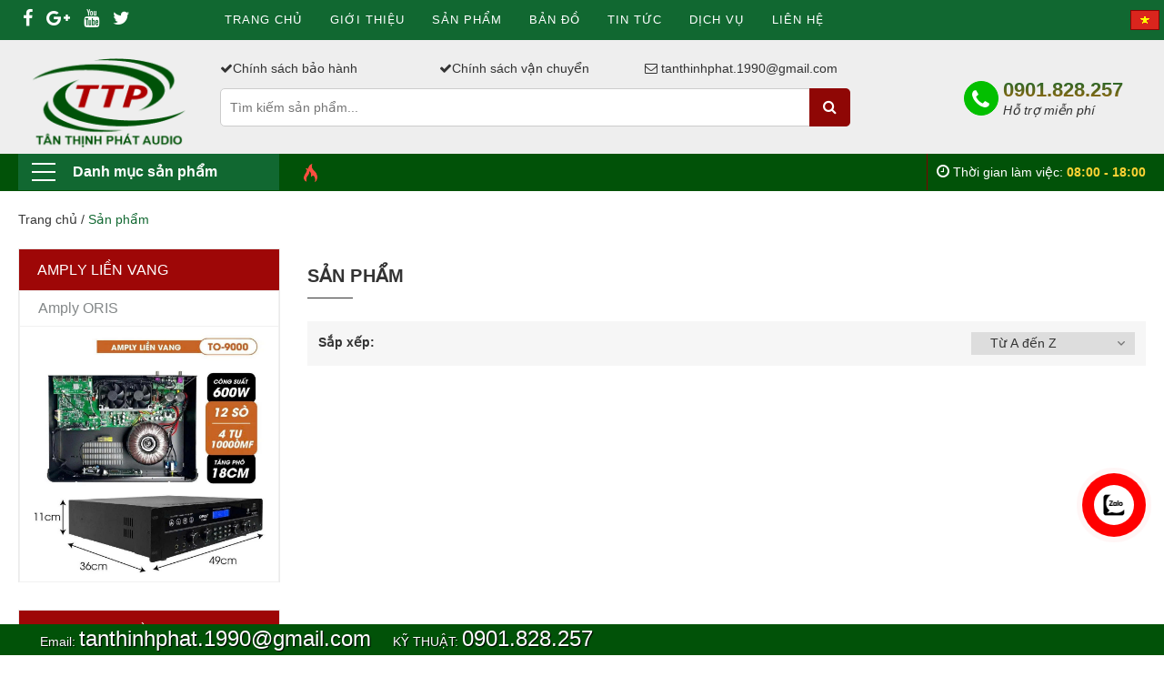

--- FILE ---
content_type: text/html;charset=UTF-8
request_url: https://dientutanthinhphat.com/san-pham/cerr-d347.html
body_size: 15883
content:
	<!doctype html>
<html>
<head>
<title>Sản phẩm</title>
<base href="https://dientutanthinhphat.com/" />
<meta http-equiv="Content-Type" content="text/html; charset=utf-8"/>
<meta name="viewport" content="width=device-width, initial-scale=1, maximum-scale=1">
<link rel="icon" href="template/Default/img/favicon.ico" type="image/x-icon" />
<meta name="Description" content="Sản phẩm" />
<meta name="Keywords" content="Sản phẩm" />
<!--rieng-->
<meta property='og:title' name="title" content='Sản phẩm' />
<meta property='og:url' content='http://dientutanthinhphat.com/san-pham/cerr-d347.html' />
<meta property='og:image' content='' />
<meta property='og:description' itemprop='description' name="description" content='Sản phẩm' />
<!--rieng-->
<!--tkw-->
<meta property="og:type" content="article" />
<meta property="article:section" content="Thiết kế web" /> 
<meta property="og:site_name" content='ThietKeWeb9999.com' />
<meta property="article:publisher" content="https://www.facebook.com/thietkeweb9999" />
<meta property="article:author" content="thietkeweb9999" />
<meta property="fb:app_id" content="1639622432921466" />
<meta vary="User-Agent" />
<meta name="geo.region" content="VN-SG" />
<meta name="geo.placename" content="Ho Chi Minh City" />
<meta name="geo.position" content="10.823099;106.629664" />
<meta name="ICBM" content="10.823099, 106.629664" />
<!--tkw-->
	<link rel="icon" href="template/Default/img/favicon.png" type="image/x-icon" />
	<link rel="stylesheet" href="template/Default/css/font-awesome.min.css">
	<link href="template/Default/css/bootstrap.min.css" rel="stylesheet" type="text/css" />
	<link href="template/Default/css/owl.carousel.min.css" rel="stylesheet" type="text/css" />
	<link rel="stylesheet" type="text/css" media="all" href="template/Default/css/stellarnav.css">
	<link href="template/Default/css/styles_menu.css" rel="stylesheet" type="text/css" />
	<link href="template/Default/css/style.css" rel="stylesheet" type="text/css" />
	<link href="template/Default/css/ecentre.css" rel="stylesheet" type="text/css" />
	<link href="template/Default/css/module.css" rel="stylesheet" type="text/css" />
	<link href="template/Default/css/sidebar.css" rel="stylesheet" type="text/css" />
	<link href="template/Default/css/responsive.css" rel="stylesheet" type="text/css" />
	<link href="template/Default/css/custom-dqdt.css" rel="stylesheet" type="text/css" />
	<link href="template/Default/css/cf-stylesheet.css" rel="stylesheet" type="text/css" />
	<script src="template/Default/js/jquery-2.2.3.min.js" type="text/javascript"></script>
	<script src="template/Default/js/jquery.elevatezoom.min.js" type="text/javascript"></script> 
	<script src="template/Default/js/tether.min.js" type="text/javascript"></script> 
	<script src="template/Default/js/bootstrap.min.js" type="text/javascript"></script> 
	<script src="template/Default/js/owl.carousel.min.js" type="text/javascript"></script> 
	<script type="text/javascript" src="template/Default/js/stellarnav.js"></script>
	<link rel="stylesheet" type="text/css" href="template/Default/js/sweet-alert.css">
	<script type="text/javascript" src="template/Default/js/sweet-alert.js"></script>
	<script type="text/javascript">
		function giohang1(id){
			document.getElementById("khungnen").style.display = "block";
			document.getElementById("loadding").style.display = "block";
			var sl=1;
			jQuery.post('.//',{'qty':sl,'maSanPham': id},function(data){
				jQuery(".loadcount").load(document.URL + " .loadcount>*", ""),
				jQuery("#loadcart").load(document.URL + " #loadcart>*", ""),jQuery("#loadcart-fixed").load(document.URL + " #loadcart-fixed>*", ""), jQuery("#khungnen").css("display", "none"), jQuery("#loadding").css("display", "none"),
				swal({
					title: "Thành công",
					text: "Sản phẩm đã được thêm vào giỏ hàng!",
					type: "success",
					showCancelButton: true,
					confirmButtonColor: '#F19F00',
					confirmButtonText: 'Xem giỏ hàng',
					cancelButtonText: "Tiếp tục mua",
					closeOnConfirm: false,
				},
				function(isConfirm){
					if (isConfirm){
						window.location= './/';
					} else {
						
					}
				});
			})
		}
		function del(id){
			document.getElementById("khungnen").style.display = "block";
			document.getElementById("loadding").style.display = "block";
			var sl=1;
			jQuery.post('.//',{'delma': id},function(data){
				jQuery(".loadcount").load(document.URL + " .loadcount>*", ""),
				jQuery("#loadcart").load(document.URL + " #loadcart>*", ""),jQuery("#loadcart-fixed").load(document.URL + " #loadcart-fixed>*", ""), jQuery("#khungnen").css("display", "none"), jQuery("#loadding").css("display", "none"),
				swal({
					title: "Thành công",
					text: "Đã xóa Sản phẩm!",
					type: "success",
					showCancelButton: true,
					confirmButtonColor: '#F19F00',
					confirmButtonText: 'Xem giỏ hàng',
					cancelButtonText: "Tiếp tục mua",
					closeOnConfirm: false,
				},
				function(isConfirm){
					if (isConfirm){
						window.location= './/';
					} else {
						
					}
				});
			})
		}
		function giohangchinh(id,sl){
			var number = $('#'+sl).val();
			var numberc = parseInt(number);			
			
			jQuery.post('.//',{'qty':numberc,'maSanPham': id},function(data){jQuery(".loadcount").load(document.URL + " .loadcount>*", ""),
				jQuery("#loadcart").load(document.URL + " #loadcart>*", ""),jQuery("#loadcart-fixed").load(document.URL + " #loadcart-fixed>*", ""), jQuery("#khungnen").css("display", "none"), jQuery("#loadding").css("display", "none"),	
				swal({
					title: "Thành công",
					text: "Cập nhật thành công giỏ hàng!",
					type: "success",
					showCancelButton: true,
					confirmButtonColor: '#F19F00',
					confirmButtonText: 'Xem giỏ hàng',
					cancelButtonText: "Tiếp tục mua",
					closeOnConfirm: false,
				},
				function(isConfirm){
					if (isConfirm){
						window.location= './/';
					} else {
						
					}
				});		
				
			})
			return false;
		}
		
	</script>		
	<div id="fb-root"></div>
	<script>(function(d, s, id) {
		var js, fjs = d.getElementsByTagName(s)[0];
		if (d.getElementById(id)) return;
		js = d.createElement(s); js.id = id;
		js.src = "//connect.facebook.net/en_US/sdk.js#xfbml=1&version=v2.7";
		fjs.parentNode.insertBefore(js, fjs);
		}(document, 'script', 'facebook-jssdk'));
	</script>
	<script>
		(function(i,s,o,g,r,a,m){i['GoogleAnalyticsObject']=r;i[r]=i[r]||function(){
			(i[r].q=i[r].q||[]).push(arguments)},i[r].l=1*new Date();a=s.createElement(o),
			m=s.getElementsByTagName(o)[0];a.async=1;a.src=g;m.parentNode.insertBefore(a,m)
		})(window,document,'script','https://www.google-analytics.com/analytics.js','ga');
		ga('create', '', 'auto');
		ga('send', 'pageview');
	</script>
</head>
	<body>
		<div class="header">
			<header class="site-header">
				<section class="menu-top">
					<div class="container">
						<div class="row">
							<div class="col-lg-2 col-md-3 col-sm-6 col-xs-6 sscial">
								<ul class="social">		
									<li><a href="https://www.facebook.com/Công-Ty-Tnhh-Tin-Học-Điện-Tử-Tân-Thịnh-Phát-2073811259301694" class=""><i class="fa fa-facebook"></i> </a></li>
									<li><a href="" class=""><i class="fa fa-google-plus"></i> </a></li>
									<li><a href="" class=""><i class="fa fa-youtube"></i> </a></li>
									<li><a href="" class=""><i class="fa fa-twitter"></i> </a></li>
								</ul>
							</div>
							<div class="col-lg-8 col-md-8 hidden-sm hidden-xs">
								<div id="cssmenu">
									<ul>
										<li ><a href="trang-chu">Trang chủ</a></li>
										<li><a href="gioi-thieu">Giới thiệu</a></li>
										<li><a href="san-pham">Sản phẩm</a>
											<ul>
												
												 <li><a href="san-pham/amply-lien-vang-c412.html">AMPLY LIỀN VANG</a>
													<ul><li><a href="./san-pham/amply-oris-c413.html"  title="Amply ORIS">Amply ORIS</a></li></ul>
												 </li>
												 
												 <li><a href="san-pham/loa-treo-tuong-c409.html">LOA TREO TƯỜNG</a>
													<ul><li><a href="./san-pham/loa-treo-tuong-oris-c410.html"  title="Loa treo tường ORIS">Loa treo tường ORIS</a></li></ul>
												 </li>
												 
												 <li><a href="san-pham/loa-am-tran-c405.html">LOA ÂM TRẦN</a>
													<ul><li><a href="./san-pham/loa-am-tran-oris-c406.html"  title="Loa âm trần ORIS">Loa âm trần ORIS</a></li></ul>
												 </li>
												 
												 <li><a href="san-pham/micro-da-nang-c401.html">MICRO ĐA NĂNG</a>
													<ul><li><a href="./san-pham/micro-da-nang-sunrise-c407.html"  title="Micro đa năng Sunrise">Micro đa năng Sunrise</a></li><li><a href="./san-pham/micro-da-nang-oris-c402.html"  title="Micro đa năng ORIS">Micro đa năng ORIS</a></li></ul>
												 </li>
												 
												 <li><a href="san-pham/micro-loa-bluetooth-c399.html">MICRO LOA BLUETOOTH</a>
													<ul><li><a href="./san-pham/hang-oris-c400.html"  title="HÃNG ORIS">HÃNG ORIS</a></li></ul>
												 </li>
												 
												 <li><a href="san-pham/day-ket-noi-am-thanh-c397.html">DÂY KẾT NỐI ÂM THANH</a>
													<ul><li><a href="./san-pham/bo-chuyen-doi--c415.html"  title="Bộ chuyển đổi ">Bộ chuyển đổi </a></li><li><a href="./san-pham/day-usb-c411.html"  title="Dây USB">Dây USB</a></li><li><a href="./san-pham/day-3-li-c408.html"  title="Dây 3 li">Dây 3 li</a></li><li><a href="./san-pham/day-canon-c398.html"  title="Dây Canon">Dây Canon</a></li></ul>
												 </li>
												 
												 <li><a href="san-pham/tu-am-thanh-c396.html">TỦ ÂM THANH</a>
													
												 </li>
												 
												 <li><a href="san-pham/thiet-bi-dien-gia-dung-c394.html">THIẾT BỊ ĐIỆN GIA DỤNG</a>
													<ul><li><a href="./san-pham/quat-mini-cam-tay-c395.html"  title="Quạt mini cầm tay">Quạt mini cầm tay</a></li></ul>
												 </li>
												 
												 <li><a href="san-pham/board-mach-micro-c388.html">BOARD MẠCH MICRO</a>
													<ul><li><a href="./san-pham/bo-2-micro-c389.html"  title="Bộ 2 micro">Bộ 2 micro</a></li></ul>
												 </li>
												 
												 <li><a href="san-pham/loa-radio-c367.html">LOA RADIO</a>
													<ul><li><a href="./san-pham/loa-radio-oris-c368.html"  title="Loa radio Oris">Loa radio Oris</a></li></ul>
												 </li>
												 
												 <li><a href="san-pham/den-hoc-de-ban-c352.html">ĐÈN HỌC ĐỂ BÀN</a>
													<ul><li><a href="./san-pham/den-led-de-ban-c353.html"  title="Đèn led để bàn">Đèn led để bàn</a></li></ul>
												 </li>
												 
												 <li><a href="san-pham/phu-kien-tivi-c349.html">PHỤ KIỆN TIVI</a>
													<ul><li><a href="./san-pham/remote-chuot-khong-day-c350.html"  title="Remote chuột không dây">Remote chuột không dây</a></li></ul>
												 </li>
												 
												 <li><a href="san-pham/amply-karaoke-xe-o-to-c340.html">AMPLY KARAOKE XE Ô TÔ</a>
													<ul><li><a href="./san-pham/amply-oris-c341.html"  title="Amply Oris">Amply Oris</a></li></ul>
												 </li>
												 
												 <li><a href="san-pham/dan-loa-karaoke-di-dong-c338.html">DÀN LOA KARAOKE DI ĐỘNG</a>
													<ul><li><a href="./san-pham/loa-keo-dien-oris-c392.html"  title="Loa kéo điện ORIS">Loa kéo điện ORIS</a></li><li><a href="./san-pham/loa-keo-dien-ja-c339.html"  title="Loa kéo điện JA">Loa kéo điện JA</a></li></ul>
												 </li>
												 
												 <li><a href="san-pham/loa-karaoke-di-dong-c333.html">LOA KARAOKE DI ĐỘNG</a>
													<ul><li><a href="./san-pham/loa-ja-c337.html"  title="Loa JA">Loa JA</a></li><li><a href="./san-pham/loa-oris-c334.html"  title="Loa oris">Loa oris</a></li></ul>
												 </li>
												 
												 <li><a href="san-pham/dan-karaoke-c308.html">DÀN KARAOKE</a>
													<ul><li><a href="./san-pham/dan-am-thanh-hieu-ja-c309.html"  title="Dàn âm thanh hiệu JA">Dàn âm thanh hiệu JA</a></li></ul>
												 </li>
												 
												 <li><a href="san-pham/loa-sub-c302.html">LOA SUB</a>
													<ul><li><a href="./san-pham/loa-sub-ja-c303.html"  title="Loa Sub JA">Loa Sub JA</a></li></ul>
												 </li>
												 
												 <li><a href="san-pham/mach-phan-tan-loa-c299.html">MẠCH PHÂN TẦN LOA</a>
													<ul><li><a href="./san-pham/phan-tan-hieu-oris-c373.html"  title="Phân tần hiệu Oris">Phân tần hiệu Oris</a></li><li><a href="./san-pham/phan-tan--c321.html"  title="Phân tần ">Phân tần </a></li></ul>
												 </li>
												 
												 <li><a href="san-pham/loa-karaoke-c296.html">LOA KARAOKE</a>
													<ul><li><a href="./san-pham/loa-sunrise-c362.html"  title="Loa Sunrise">Loa Sunrise</a></li><li><a href="./san-pham/loa-ja-c297.html"  title="Loa JA">Loa JA</a></li></ul>
												 </li>
												 
												 <li><a href="san-pham/den-san-khau-c279.html">ĐÈN SÂN KHẤU</a>
													<ul><li><a href="./san-pham/ban-chinh-den-c366.html"  title="Bàn chỉnh đèn">Bàn chỉnh đèn</a></li></ul>
												 </li>
												 
												 <li><a href="san-pham/amply-phong-c276.html">AMPLY PHÓNG</a>
													<ul><li><a href="./san-pham/amply-phong-oris-c277.html"  title="Amply phóng oris">Amply phóng oris</a></li></ul>
												 </li>
												 
												 <li><a href="san-pham/loa-phong-thanh-c248.html">LOA PHÓNG THANH</a>
													<ul><li><a href="./san-pham/loa-phong-thanh-toa-c404.html"  title="Loa phóng thanh TOA">Loa phóng thanh TOA</a></li><li><a href="./san-pham/pin-loa-phong-thanh-c386.html"  title="Pin loa phóng thanh">Pin loa phóng thanh</a></li><li><a href="./san-pham/loa-phong-thanh-loa-nen-c383.html"  title="Loa phóng thanh, loa nén">Loa phóng thanh, loa nén</a></li><li><a href="./san-pham/loa-phong-thanh-sunrise-c249.html"  title="Loa phóng thanh Sunrise">Loa phóng thanh Sunrise</a></li></ul>
												 </li>
												 
												 <li><a href="san-pham/micro-hop-hoi-nghi-c238.html">MICRO HỌP HỘI NGHỊ</a>
													<ul><li><a href="./san-pham/micro-bosa-c372.html"  title="Micro Bosa">Micro Bosa</a></li><li><a href="./san-pham/micro-oris-c257.html"  title="Micro Oris">Micro Oris</a></li><li><a href="./san-pham/micro-hoi-nghi--c244.html"  title="Micro Hội Nghị ">Micro Hội Nghị </a></li><li><a href="./san-pham/micro-ealsem-c243.html"  title="Micro Ealsem">Micro Ealsem</a></li><li><a href="./san-pham/micro-sunrise-c242.html"  title="Micro Sunrise">Micro Sunrise</a></li></ul>
												 </li>
												 
												 <li><a href="san-pham/may-tro-giang--c233.html">MÁY TRỢ GIẢNG </a>
													<ul><li><a href="./san-pham/may-tro-giang-oris-c361.html"  title="Máy trợ giảng ORIS">Máy trợ giảng ORIS</a></li><li><a href="./san-pham/phu-kien-may-tro-giang-c351.html"  title="Phụ kiện máy trợ giảng">Phụ kiện máy trợ giảng</a></li><li><a href="./san-pham/may-tro-giang-sunrise-c262.html"  title="Máy trợ giảng SUNRISE">Máy trợ giảng SUNRISE</a></li></ul>
												 </li>
												 
												 <li><a href="san-pham/micro-cai-ao-deo-tai-c232.html">MICRO CÀI ÁO, ĐEO TAI</a>
													<ul><li><a href="./san-pham/phu-kien-cho-micro-deo-tai-cai-ao-c387.html"  title="Phụ kiện cho micro đeo tai, cài áo">Phụ kiện cho micro đeo tai, cài áo</a></li><li><a href="./san-pham/micro-cai-ao-choang-dau-deo-tai-hang-khac-c335.html"  title="Micro cài áo, choàng đầu, đeo tai hãng khác">Micro cài áo, choàng đầu, đeo tai hãng khác</a></li><li><a href="./san-pham/micro-cai-ao-deo-tai-choang-dau-oris-c270.html"  title="Micro cài áo, đeo tai, choàng đầu Oris">Micro cài áo, đeo tai, choàng đầu Oris</a></li><li><a href="./san-pham/micro-cai-ao-deo-tai-choang-dau-sunrise-c251.html"  title="Micro cài áo, đeo tai, choàng đầu Sunrise">Micro cài áo, đeo tai, choàng đầu Sunrise</a></li></ul>
												 </li>
												 
												 <li><a href="san-pham/equalizer-loc-xi--c128.html">EQUALIZER( LỌC XÌ )</a>
													<ul><li><a href="./san-pham/equalizer-so-oris--c391.html"  title="Equalizer số ORIS ">Equalizer số ORIS </a></li></ul>
												 </li>
												 
												 <li><a href="san-pham/may-nang-tieng-hat-c125.html">MÁY NÂNG TIẾNG HÁT</a>
													<ul><li><a href="./san-pham/may-nang-tieng-idol-c135.html"  title="Máy nâng tiếng IDOL">Máy nâng tiếng IDOL</a></li></ul>
												 </li>
												 
												 <li><a href="san-pham/vang-co-vang-so-c123.html">VANG CƠ - VANG SỐ</a>
													<ul><li><a href="./san-pham/vang-co-vang-so-ja-c254.html"  title="Vang cơ - vang số JA">Vang cơ - vang số JA</a></li><li><a href="./san-pham/vang-co-vang-so-pdcj-c143.html"  title="Vang cơ - vang số PDCJ">Vang cơ - vang số PDCJ</a></li><li><a href="./san-pham/vang-co-vang-so-oris-c139.html"  title="Vang cơ - vang số ORIS">Vang cơ - vang số ORIS</a></li></ul>
												 </li>
												 
												 <li><a href="san-pham/micro-co-day-c120.html">MICRO CÓ DÂY</a>
													<ul><li><a href="./san-pham/micro-oris-c268.html"  title="Micro Oris">Micro Oris</a></li><li><a href="./san-pham/micro-sunrise-c230.html"  title="Micro Sunrise">Micro Sunrise</a></li><li><a href="./san-pham/micro-ealsem-c216.html"  title="Micro Ealsem">Micro Ealsem</a></li><li><a href="./san-pham/micro-pdcj-c175.html"  title="Micro PDCJ">Micro PDCJ</a></li></ul>
												 </li>
												 
												 <li><a href="san-pham/micro-khong-day-c119.html">MICRO KHÔNG DÂY</a>
													<ul><li><a href="./san-pham/micro-ja-c271.html"  title="Micro JA">Micro JA</a></li><li><a href="./san-pham/micro-sunrise-c253.html"  title="Micro Sunrise">Micro Sunrise</a></li><li><a href="./san-pham/micro-ealsem-c210.html"  title="Micro Ealsem">Micro Ealsem</a></li><li><a href="./san-pham/micro-pdcj-c195.html"  title="Micro Pdcj">Micro Pdcj</a></li><li><a href="./san-pham/micro-oris-c189.html"  title="Micro Oris">Micro Oris</a></li></ul>
												 </li>
												 
												 <li><a href="san-pham/micro-phong-van-quay-phim-c118.html">MICRO PHỎNG VẤN, QUAY PHIM</a>
													<ul><li><a href="./san-pham/micro-phong-van-quay-phim-sunrise-c226.html"  title="Micro phỏng vấn, quay phim sunrise">Micro phỏng vấn, quay phim sunrise</a></li><li><a href="./san-pham/micro-hoi-nghi-co-day-c212.html"  title="Micro Hội Nghị Có Dây">Micro Hội Nghị Có Dây</a></li></ul>
												 </li>
												 
												 <li><a href="san-pham/phu-kien-am-thanh-c114.html">PHỤ KIỆN ÂM THANH</a>
													<ul><li><a href="./san-pham/bong-loc-micro-hoi-nghi-c390.html"  title="Bông lọc micro hội nghị">Bông lọc micro hội nghị</a></li><li><a href="./san-pham/bo-nguon-48v-c374.html"  title="Bộ nguồn 48v">Bộ nguồn 48v</a></li><li><a href="./san-pham/pin-bo-sac-pin-c360.html"  title="Pin - Bộ sạc pin">Pin - Bộ sạc pin</a></li><li><a href="./san-pham/adapter-c359.html"  title="Adapter">Adapter</a></li><li><a href="./san-pham/day-loa-c355.html"  title="Dây loa">Dây loa</a></li><li><a href="./san-pham/chong-lan-micro-c258.html"  title="Chống lăn micro">Chống lăn micro</a></li><li><a href="./san-pham/jack-ket-noi-c221.html"  title="Jack kết nối">Jack kết nối</a></li><li><a href="./san-pham/day-ket-noi-c220.html"  title="Dây kết nối">Dây kết nối</a></li></ul>
												 </li>
												 
												 <li><a href="san-pham/chan-cac-loai-c112.html">CHÂN CÁC LOẠI</a>
													<ul><li><a href="./san-pham/chan-tivi-c414.html"  title="Chân Tivi">Chân Tivi</a></li><li><a href="./san-pham/gia-do-dien-thoai--c378.html"  title="Giá đỡ điện thoại ">Giá đỡ điện thoại </a></li><li><a href="./san-pham/chan-micro-dung-c250.html"  title="Chân micro đứng">Chân micro đứng</a></li><li><a href="./san-pham/chan-loa-c174.html"  title="Chân loa">Chân loa</a></li></ul>
												 </li>
												 
												 <li><a href="san-pham/chong-hu-micro-c111.html">CHỐNG HÚ MICRO</a>
													<ul><li><a href="./san-pham/chong-hu-oris-c307.html"  title="Chống hú ORIS">Chống hú ORIS</a></li><li><a href="./san-pham/chong-hu-feedback-c194.html"  title="Chống hú feedback">Chống hú feedback</a></li></ul>
												 </li>
												 
												 <li><a href="san-pham/quan-ly-nguon-dien-c108.html">QUẢN LÝ NGUỒN ĐIỆN</a>
													<ul><li><a href="./san-pham/quan-ly-nguon-dien-oris-c252.html"  title="Quản lý nguồn điện ORIS">Quản lý nguồn điện ORIS</a></li></ul>
												 </li>
												 
												 <li><a href="san-pham/main-day-cong-suat-c107.html">MAIN ĐẨY CÔNG SUẤT</a>
													<ul><li><a href="./san-pham/cuc-day-cong-suat-oris-c291.html"  title="Cục đẩy công suất oris">Cục đẩy công suất oris</a></li><li><a href="./san-pham/cuc-day-cong-suat-ja-c290.html"  title="Cục đẩy công suất JA">Cục đẩy công suất JA</a></li></ul>
												 </li>
												 
												 <li><a href="san-pham/ban-mixer-karaoke-c104.html">BÀN MIXER KARAOKE</a>
													<ul><li><a href="./san-pham/mixer-oris-c236.html"  title="Mixer Oris">Mixer Oris</a></li><li><a href="./san-pham/mixer-hang-khac-c177.html"  title="Mixer Hãng Khác">Mixer Hãng Khác</a></li></ul>
												 </li>
												 
											</ul>
										</li>
										<li><a href="ban-do">Bản đồ</a></li>
										<li><a href="tin-tuc">Tin tức</a></li>
										<li ><a href="dich-vu">Dịch vụ</a></li>
										<li><a href=""></a></li>
										<li><a href="lien-he">Liên hệ</a></li>
									</ul>
								</div>
							</div>
							<div class="col-lg-2 col-md-1 col-sm-6 col-xs-6 no-padding no-padding-lang">
								<div class="lang-wp">
									<div class="lang">
										<a href="san-pham/cerr-d347.html">
											<img src="template/Default/img/vn30.png" alt="vietnamese"/>
										</a>
									</div>
									<div class="clear"></div>
								</div>
							</div>
						</div>
					</div>
				</section>
				<div class="container">
					<div class="site-header-inner">
						<div class="menu-mobile hidden-lg hidden-md">
							<div class="dropdown">
								
								<div class="dropdown-toggle" id="dropdownMenu1"> <img src="template/Default/img/btn-r.png" alt=""/> </div>
								<div class="dropdown-menu">
									
									<div class="account"> <i class="fa fa-phone"></i> Hỗ trợ: <b>0901.828.257</b>
										<button class="btn-close" > </button>
									</div>
									<div class="logo-mobile"> <a href="." class="logo-wrapper "> <img src="data/upload/logo.png" alt="logo "> </a> </div>
									<ul>
										<li> <a href=".">Trang chủ</a> </li>
										<li> <a href="gioi-thieu">Giới thiệu</a> </li>
										<li> <a href="san-pham">Sản phẩm</a> </li>
										<li><a href="ban-do">Bản đồ</a></li>
										
											<li> <a href="tin-tuc">Tin tức</a> </li><li ><a href="dich-vu">Dịch vụ</a>
										</li>
										
										<li><a href=""></a></li>
										<li><a href="lien-he">Liên hệ</a></li>
									</ul>
								</div>
							</div>
						</div>
						<div class="col-lg-2 col-md-2 col-xs-12">
							<div class="logo"> <a href="." class="logo-wrapper "> <img src="data/upload/logo.png" alt="logo "> </a> </div>
						</div>
						<div class="col-lg-7 col-md-7 col-xs-12">
							
							<div class="header_search">
								<div class="row hidden-xs hidden-sm">
								
									<div class="col-lg-4 col-md-4 col-sm-4 col-xs-12">
										<a href="ho-tro/chinh-sach-bao-hanh-289.html">
											<i class="fa fa-check" aria-hidden="true"></i>Chính sách bảo hành
										</a>
									</div>
									
									<div class="col-lg-4 col-md-4 col-sm-4 col-xs-12">
										<a href="ho-tro/chinh-sach-van-chuyen-237.html">
											<i class="fa fa-check" aria-hidden="true"></i>Chính sách vận chuyển
										</a>
									</div>
									
									<div class="col-lg-4 col-md-4 col-sm-4 col-xs-12 p-d-r" style="margin: 0;padding: 0;">
										<a href="mailto:tanthinhphat.1990@gmail.com">
											<i class="fa fa-envelope-o" aria-hidden="true"></i> tanthinhphat.1990@gmail.com
										</a>
									</div>
								</div>	
								<form class="input-group search-bar" action="./tim-kiem/" method="get" role="search">
									
									<input type="search" name="txtSearch" value="" placeholder="Tìm kiếm sản phẩm... " class="input-group-field st-default-search-input search-text" autocomplete="off">
									<span class="input-group-btn">
										<button class="btn icon-fallback-text"> <i class="fa fa-search" aria-hidden="true"></i> </button>
									</span>
								</form>
							</div>
						</div>
						<div class="col-lg-3 col-md-3 col-xs-12 no-padding">
							<div class="cart-top-header">
								<div class="mini-cart text-xs-center">
								
									
									<!-- <div class="heading-cart text-xs-left loadcount"> -->
										<!-- <a class="a-cart" href=""> -->
											<!-- <i class="fa fa-shopping-cart" aria-hidden="true"></i> -->
										<!-- </a> -->
										<!-- <span class="cartCount ">0</span> -->
									<!-- </div> -->
									
										
									
									<div style="" class="top-cart-content arrow_box hidden-lg-down"  id="loadcart">
										<ul id="cart-sidebar" class="mini-products-list count_li hasclass">
											<li class="no-items"> Không có sản phẩm nào trong giỏ hàng của bạn! </li>
										</ul>
									</div>
									
									</div>
								<div class="header-acount hidden-lg-down"> <a href="tel:0901.828.257" class="icon-cart"> <i class="fa fa-phone" aria-hidden="true"></i> </a>
									<div class="heading-cart text-xs-left"> <a>0901.828.257</a>
										<p class="text-sp">Hỗ trợ miễn phí</p>
									</div>
								</div>
							</div>
						</div>
					</div>
				</div>
				<div class="bot-header hidden-sm hidden-xs">
					<div class="container">
						<div class="bot-header-left f-left khodattenqua"> <a href="san-pham">Danh mục sản phẩm</a> </div>
						<div class="bot-header-center f-left">
							<ul class="bot-header-menu">
								<li class="inline-block"> <img src="template/Default/img/hot.png" alt="hot">
									<!-- <a href="#">Phụ kiện dây dẫn</a> -->
								</li>
								<li class="inline-block"> <a href=""></a> </li>
								<li class="inline-block"> <a href=""></a> </li>
								<li class="inline-block"> <a href=""></a> </li>
							</ul>
						</div>
						<div class="bot-header-right f-right"> <i class="fa fa-clock-o" aria-hidden="true"></i> <span class="hidden-md hidden-sm">Thời gian làm việc: </span><b> 08:00 - 18:00</b> </div>
					</div>
				</div>
			</header>
		</div>
		
<!--start:body-->

<!--start:left-->
<section class="catogory-other-page khodattenqua">
			<div class="section section-category">
				<div class="menu-cate-mobile hidden-lg hidden-md">
					<div class="container">
						
						<div class="row">
							<div id="main-nav" class="stellarnav">
								<ul>
									
									
									
									<li><a href="san-pham/amply-lien-vang-c412.html"> AMPLY LIỀN VANG</a>
										<ul><li><a href="./san-pham/amply-oris-c413.html"  title="Amply ORIS">Amply ORIS</a></li></ul>
									</li>
									
									<li><a href="san-pham/loa-treo-tuong-c409.html"> LOA TREO TƯỜNG</a>
										<ul><li><a href="./san-pham/loa-treo-tuong-oris-c410.html"  title="Loa treo tường ORIS">Loa treo tường ORIS</a></li></ul>
									</li>
									
									<li><a href="san-pham/loa-am-tran-c405.html"> LOA ÂM TRẦN</a>
										<ul><li><a href="./san-pham/loa-am-tran-oris-c406.html"  title="Loa âm trần ORIS">Loa âm trần ORIS</a></li></ul>
									</li>
									
									<li><a href="san-pham/micro-da-nang-c401.html"> MICRO ĐA NĂNG</a>
										<ul><li><a href="./san-pham/micro-da-nang-sunrise-c407.html"  title="Micro đa năng Sunrise">Micro đa năng Sunrise</a></li><li><a href="./san-pham/micro-da-nang-oris-c402.html"  title="Micro đa năng ORIS">Micro đa năng ORIS</a></li></ul>
									</li>
									
									<li><a href="san-pham/micro-loa-bluetooth-c399.html"> MICRO LOA BLUETOOTH</a>
										<ul><li><a href="./san-pham/hang-oris-c400.html"  title="HÃNG ORIS">HÃNG ORIS</a></li></ul>
									</li>
									
									<li><a href="san-pham/day-ket-noi-am-thanh-c397.html"> DÂY KẾT NỐI ÂM THANH</a>
										<ul><li><a href="./san-pham/bo-chuyen-doi--c415.html"  title="Bộ chuyển đổi ">Bộ chuyển đổi </a></li><li><a href="./san-pham/day-usb-c411.html"  title="Dây USB">Dây USB</a></li><li><a href="./san-pham/day-3-li-c408.html"  title="Dây 3 li">Dây 3 li</a></li><li><a href="./san-pham/day-canon-c398.html"  title="Dây Canon">Dây Canon</a></li></ul>
									</li>
									
									<li><a href="san-pham/tu-am-thanh-c396.html"> TỦ ÂM THANH</a>
										
									</li>
									
									<li><a href="san-pham/thiet-bi-dien-gia-dung-c394.html"> THIẾT BỊ ĐIỆN GIA DỤNG</a>
										<ul><li><a href="./san-pham/quat-mini-cam-tay-c395.html"  title="Quạt mini cầm tay">Quạt mini cầm tay</a></li></ul>
									</li>
									
									<li><a href="san-pham/board-mach-micro-c388.html"> BOARD MẠCH MICRO</a>
										<ul><li><a href="./san-pham/bo-2-micro-c389.html"  title="Bộ 2 micro">Bộ 2 micro</a></li></ul>
									</li>
									
									<li><a href="san-pham/loa-radio-c367.html"> LOA RADIO</a>
										<ul><li><a href="./san-pham/loa-radio-oris-c368.html"  title="Loa radio Oris">Loa radio Oris</a></li></ul>
									</li>
									
									<li><a href="san-pham/den-hoc-de-ban-c352.html"> ĐÈN HỌC ĐỂ BÀN</a>
										<ul><li><a href="./san-pham/den-led-de-ban-c353.html"  title="Đèn led để bàn">Đèn led để bàn</a></li></ul>
									</li>
									
									<li><a href="san-pham/phu-kien-tivi-c349.html"> PHỤ KIỆN TIVI</a>
										<ul><li><a href="./san-pham/remote-chuot-khong-day-c350.html"  title="Remote chuột không dây">Remote chuột không dây</a></li></ul>
									</li>
									
									<li><a href="san-pham/amply-karaoke-xe-o-to-c340.html"> AMPLY KARAOKE XE Ô TÔ</a>
										<ul><li><a href="./san-pham/amply-oris-c341.html"  title="Amply Oris">Amply Oris</a></li></ul>
									</li>
									
									<li><a href="san-pham/dan-loa-karaoke-di-dong-c338.html"> DÀN LOA KARAOKE DI ĐỘNG</a>
										<ul><li><a href="./san-pham/loa-keo-dien-oris-c392.html"  title="Loa kéo điện ORIS">Loa kéo điện ORIS</a></li><li><a href="./san-pham/loa-keo-dien-ja-c339.html"  title="Loa kéo điện JA">Loa kéo điện JA</a></li></ul>
									</li>
									
									<li><a href="san-pham/loa-karaoke-di-dong-c333.html"> LOA KARAOKE DI ĐỘNG</a>
										<ul><li><a href="./san-pham/loa-ja-c337.html"  title="Loa JA">Loa JA</a></li><li><a href="./san-pham/loa-oris-c334.html"  title="Loa oris">Loa oris</a></li></ul>
									</li>
									
									<li><a href="san-pham/dan-karaoke-c308.html"> DÀN KARAOKE</a>
										<ul><li><a href="./san-pham/dan-am-thanh-hieu-ja-c309.html"  title="Dàn âm thanh hiệu JA">Dàn âm thanh hiệu JA</a></li></ul>
									</li>
									
									<li><a href="san-pham/loa-sub-c302.html"> LOA SUB</a>
										<ul><li><a href="./san-pham/loa-sub-ja-c303.html"  title="Loa Sub JA">Loa Sub JA</a></li></ul>
									</li>
									
									<li><a href="san-pham/mach-phan-tan-loa-c299.html"> MẠCH PHÂN TẦN LOA</a>
										<ul><li><a href="./san-pham/phan-tan-hieu-oris-c373.html"  title="Phân tần hiệu Oris">Phân tần hiệu Oris</a></li><li><a href="./san-pham/phan-tan--c321.html"  title="Phân tần ">Phân tần </a></li></ul>
									</li>
									
									<li><a href="san-pham/loa-karaoke-c296.html"> LOA KARAOKE</a>
										<ul><li><a href="./san-pham/loa-sunrise-c362.html"  title="Loa Sunrise">Loa Sunrise</a></li><li><a href="./san-pham/loa-ja-c297.html"  title="Loa JA">Loa JA</a></li></ul>
									</li>
									
									<li><a href="san-pham/den-san-khau-c279.html"> ĐÈN SÂN KHẤU</a>
										<ul><li><a href="./san-pham/ban-chinh-den-c366.html"  title="Bàn chỉnh đèn">Bàn chỉnh đèn</a></li></ul>
									</li>
									
									<li><a href="san-pham/amply-phong-c276.html"> AMPLY PHÓNG</a>
										<ul><li><a href="./san-pham/amply-phong-oris-c277.html"  title="Amply phóng oris">Amply phóng oris</a></li></ul>
									</li>
									
									<li><a href="san-pham/loa-phong-thanh-c248.html"> LOA PHÓNG THANH</a>
										<ul><li><a href="./san-pham/loa-phong-thanh-toa-c404.html"  title="Loa phóng thanh TOA">Loa phóng thanh TOA</a></li><li><a href="./san-pham/pin-loa-phong-thanh-c386.html"  title="Pin loa phóng thanh">Pin loa phóng thanh</a></li><li><a href="./san-pham/loa-phong-thanh-loa-nen-c383.html"  title="Loa phóng thanh, loa nén">Loa phóng thanh, loa nén</a></li><li><a href="./san-pham/loa-phong-thanh-sunrise-c249.html"  title="Loa phóng thanh Sunrise">Loa phóng thanh Sunrise</a></li></ul>
									</li>
									
									<li><a href="san-pham/micro-hop-hoi-nghi-c238.html"> MICRO HỌP HỘI NGHỊ</a>
										<ul><li><a href="./san-pham/micro-bosa-c372.html"  title="Micro Bosa">Micro Bosa</a></li><li><a href="./san-pham/micro-oris-c257.html"  title="Micro Oris">Micro Oris</a></li><li><a href="./san-pham/micro-hoi-nghi--c244.html"  title="Micro Hội Nghị ">Micro Hội Nghị </a></li><li><a href="./san-pham/micro-ealsem-c243.html"  title="Micro Ealsem">Micro Ealsem</a></li><li><a href="./san-pham/micro-sunrise-c242.html"  title="Micro Sunrise">Micro Sunrise</a></li></ul>
									</li>
									
									<li><a href="san-pham/may-tro-giang--c233.html"> MÁY TRỢ GIẢNG </a>
										<ul><li><a href="./san-pham/may-tro-giang-oris-c361.html"  title="Máy trợ giảng ORIS">Máy trợ giảng ORIS</a></li><li><a href="./san-pham/phu-kien-may-tro-giang-c351.html"  title="Phụ kiện máy trợ giảng">Phụ kiện máy trợ giảng</a></li><li><a href="./san-pham/may-tro-giang-sunrise-c262.html"  title="Máy trợ giảng SUNRISE">Máy trợ giảng SUNRISE</a></li></ul>
									</li>
									
									<li><a href="san-pham/micro-cai-ao-deo-tai-c232.html"> MICRO CÀI ÁO, ĐEO TAI</a>
										<ul><li><a href="./san-pham/phu-kien-cho-micro-deo-tai-cai-ao-c387.html"  title="Phụ kiện cho micro đeo tai, cài áo">Phụ kiện cho micro đeo tai, cài áo</a></li><li><a href="./san-pham/micro-cai-ao-choang-dau-deo-tai-hang-khac-c335.html"  title="Micro cài áo, choàng đầu, đeo tai hãng khác">Micro cài áo, choàng đầu, đeo tai hãng khác</a></li><li><a href="./san-pham/micro-cai-ao-deo-tai-choang-dau-oris-c270.html"  title="Micro cài áo, đeo tai, choàng đầu Oris">Micro cài áo, đeo tai, choàng đầu Oris</a></li><li><a href="./san-pham/micro-cai-ao-deo-tai-choang-dau-sunrise-c251.html"  title="Micro cài áo, đeo tai, choàng đầu Sunrise">Micro cài áo, đeo tai, choàng đầu Sunrise</a></li></ul>
									</li>
									
									<li><a href="san-pham/equalizer-loc-xi--c128.html"> EQUALIZER( LỌC XÌ )</a>
										<ul><li><a href="./san-pham/equalizer-so-oris--c391.html"  title="Equalizer số ORIS ">Equalizer số ORIS </a></li></ul>
									</li>
									
									<li><a href="san-pham/may-nang-tieng-hat-c125.html"> MÁY NÂNG TIẾNG HÁT</a>
										<ul><li><a href="./san-pham/may-nang-tieng-idol-c135.html"  title="Máy nâng tiếng IDOL">Máy nâng tiếng IDOL</a></li></ul>
									</li>
									
									<li><a href="san-pham/vang-co-vang-so-c123.html"> VANG CƠ - VANG SỐ</a>
										<ul><li><a href="./san-pham/vang-co-vang-so-ja-c254.html"  title="Vang cơ - vang số JA">Vang cơ - vang số JA</a></li><li><a href="./san-pham/vang-co-vang-so-pdcj-c143.html"  title="Vang cơ - vang số PDCJ">Vang cơ - vang số PDCJ</a></li><li><a href="./san-pham/vang-co-vang-so-oris-c139.html"  title="Vang cơ - vang số ORIS">Vang cơ - vang số ORIS</a></li></ul>
									</li>
									
									<li><a href="san-pham/micro-co-day-c120.html"> MICRO CÓ DÂY</a>
										<ul><li><a href="./san-pham/micro-oris-c268.html"  title="Micro Oris">Micro Oris</a></li><li><a href="./san-pham/micro-sunrise-c230.html"  title="Micro Sunrise">Micro Sunrise</a></li><li><a href="./san-pham/micro-ealsem-c216.html"  title="Micro Ealsem">Micro Ealsem</a></li><li><a href="./san-pham/micro-pdcj-c175.html"  title="Micro PDCJ">Micro PDCJ</a></li></ul>
									</li>
									
									<li><a href="san-pham/micro-khong-day-c119.html"> MICRO KHÔNG DÂY</a>
										<ul><li><a href="./san-pham/micro-ja-c271.html"  title="Micro JA">Micro JA</a></li><li><a href="./san-pham/micro-sunrise-c253.html"  title="Micro Sunrise">Micro Sunrise</a></li><li><a href="./san-pham/micro-ealsem-c210.html"  title="Micro Ealsem">Micro Ealsem</a></li><li><a href="./san-pham/micro-pdcj-c195.html"  title="Micro Pdcj">Micro Pdcj</a></li><li><a href="./san-pham/micro-oris-c189.html"  title="Micro Oris">Micro Oris</a></li></ul>
									</li>
									
									<li><a href="san-pham/micro-phong-van-quay-phim-c118.html"> MICRO PHỎNG VẤN, QUAY PHIM</a>
										<ul><li><a href="./san-pham/micro-phong-van-quay-phim-sunrise-c226.html"  title="Micro phỏng vấn, quay phim sunrise">Micro phỏng vấn, quay phim sunrise</a></li><li><a href="./san-pham/micro-hoi-nghi-co-day-c212.html"  title="Micro Hội Nghị Có Dây">Micro Hội Nghị Có Dây</a></li></ul>
									</li>
									
									<li><a href="san-pham/phu-kien-am-thanh-c114.html"> PHỤ KIỆN ÂM THANH</a>
										<ul><li><a href="./san-pham/bong-loc-micro-hoi-nghi-c390.html"  title="Bông lọc micro hội nghị">Bông lọc micro hội nghị</a></li><li><a href="./san-pham/bo-nguon-48v-c374.html"  title="Bộ nguồn 48v">Bộ nguồn 48v</a></li><li><a href="./san-pham/pin-bo-sac-pin-c360.html"  title="Pin - Bộ sạc pin">Pin - Bộ sạc pin</a></li><li><a href="./san-pham/adapter-c359.html"  title="Adapter">Adapter</a></li><li><a href="./san-pham/day-loa-c355.html"  title="Dây loa">Dây loa</a></li><li><a href="./san-pham/chong-lan-micro-c258.html"  title="Chống lăn micro">Chống lăn micro</a></li><li><a href="./san-pham/jack-ket-noi-c221.html"  title="Jack kết nối">Jack kết nối</a></li><li><a href="./san-pham/day-ket-noi-c220.html"  title="Dây kết nối">Dây kết nối</a></li></ul>
									</li>
									
									<li><a href="san-pham/chan-cac-loai-c112.html"> CHÂN CÁC LOẠI</a>
										<ul><li><a href="./san-pham/chan-tivi-c414.html"  title="Chân Tivi">Chân Tivi</a></li><li><a href="./san-pham/gia-do-dien-thoai--c378.html"  title="Giá đỡ điện thoại ">Giá đỡ điện thoại </a></li><li><a href="./san-pham/chan-micro-dung-c250.html"  title="Chân micro đứng">Chân micro đứng</a></li><li><a href="./san-pham/chan-loa-c174.html"  title="Chân loa">Chân loa</a></li></ul>
									</li>
									
									<li><a href="san-pham/chong-hu-micro-c111.html"> CHỐNG HÚ MICRO</a>
										<ul><li><a href="./san-pham/chong-hu-oris-c307.html"  title="Chống hú ORIS">Chống hú ORIS</a></li><li><a href="./san-pham/chong-hu-feedback-c194.html"  title="Chống hú feedback">Chống hú feedback</a></li></ul>
									</li>
									
									<li><a href="san-pham/quan-ly-nguon-dien-c108.html"> QUẢN LÝ NGUỒN ĐIỆN</a>
										<ul><li><a href="./san-pham/quan-ly-nguon-dien-oris-c252.html"  title="Quản lý nguồn điện ORIS">Quản lý nguồn điện ORIS</a></li></ul>
									</li>
									
									<li><a href="san-pham/main-day-cong-suat-c107.html"> MAIN ĐẨY CÔNG SUẤT</a>
										<ul><li><a href="./san-pham/cuc-day-cong-suat-oris-c291.html"  title="Cục đẩy công suất oris">Cục đẩy công suất oris</a></li><li><a href="./san-pham/cuc-day-cong-suat-ja-c290.html"  title="Cục đẩy công suất JA">Cục đẩy công suất JA</a></li></ul>
									</li>
									
									<li><a href="san-pham/ban-mixer-karaoke-c104.html"> BÀN MIXER KARAOKE</a>
										<ul><li><a href="./san-pham/mixer-oris-c236.html"  title="Mixer Oris">Mixer Oris</a></li><li><a href="./san-pham/mixer-hang-khac-c177.html"  title="Mixer Hãng Khác">Mixer Hãng Khác</a></li></ul>
									</li>
									
								</ul>
							</div><!-- .stellar-nav -->
						</div>
						
					</div>
				</div>
				
				<div class="container">
					
					<div class="row">
						
						<div class="col-lg-3 col-md-3 hidden-sm hidden-xs">
							<div class="cate-sidebar">
								<nav>
									<ul id="nav" class="site-nav vertical-nav">
									
										<li class="lev-1 nav-item  has-mega mega-menu"> <a href="san-pham/amply-lien-vang-c412.html"> <span> AMPLY LIỀN VANG</span> </a>
											<ul class="dropdown-menu mega-menu-content ">
		<li class="col-sm-9">
		<ul>
		<li class="col-sm-4">
		<ul class="mega-item">
		<li class="h3"> <a href="./san-pham/amply-oris-c413.html"> <span>Amply ORIS</span> </a> </li></ul></li></ul></li></ul>
										</li>
										
												
										
										
										<li class="lev-1 nav-item  has-mega mega-menu"> <a href="san-pham/loa-treo-tuong-c409.html"> <span> LOA TREO TƯỜNG</span> </a>
											<ul class="dropdown-menu mega-menu-content ">
		<li class="col-sm-9">
		<ul>
		<li class="col-sm-4">
		<ul class="mega-item">
		<li class="h3"> <a href="./san-pham/loa-treo-tuong-oris-c410.html"> <span>Loa treo tường ORIS</span> </a> </li></ul></li></ul></li></ul>
										</li>
										
												
										
										
										<li class="lev-1 nav-item  has-mega mega-menu"> <a href="san-pham/loa-am-tran-c405.html"> <span> LOA ÂM TRẦN</span> </a>
											<ul class="dropdown-menu mega-menu-content ">
		<li class="col-sm-9">
		<ul>
		<li class="col-sm-4">
		<ul class="mega-item">
		<li class="h3"> <a href="./san-pham/loa-am-tran-oris-c406.html"> <span>Loa âm trần ORIS</span> </a> </li></ul></li></ul></li></ul>
										</li>
										
												
										
										
										<li class="lev-1 nav-item  has-mega mega-menu"> <a href="san-pham/micro-da-nang-c401.html"> <span> MICRO ĐA NĂNG</span> </a>
											<ul class="dropdown-menu mega-menu-content ">
		<li class="col-sm-9">
		<ul>
		<li class="col-sm-4">
		<ul class="mega-item">
		<li class="h3"> <a href="./san-pham/micro-da-nang-sunrise-c407.html"> <span>Micro đa năng Sunrise</span> </a> </li><li class="h3"> <a href="./san-pham/micro-da-nang-oris-c402.html"> <span>Micro đa năng ORIS</span> </a> </li></ul></li></ul></li></ul>
										</li>
										
												
										
										
										<li class="lev-1 nav-item  has-mega mega-menu"> <a href="san-pham/micro-loa-bluetooth-c399.html"> <span> MICRO LOA BLUETOOTH</span> </a>
											<ul class="dropdown-menu mega-menu-content ">
		<li class="col-sm-9">
		<ul>
		<li class="col-sm-4">
		<ul class="mega-item">
		<li class="h3"> <a href="./san-pham/hang-oris-c400.html"> <span>HÃNG ORIS</span> </a> </li></ul></li></ul></li></ul>
										</li>
										
												
										
										
										<li class="lev-1 nav-item  has-mega mega-menu"> <a href="san-pham/day-ket-noi-am-thanh-c397.html"> <span> DÂY KẾT NỐI ÂM THANH</span> </a>
											<ul class="dropdown-menu mega-menu-content ">
		<li class="col-sm-9">
		<ul>
		<li class="col-sm-4">
		<ul class="mega-item">
		<li class="h3"> <a href="./san-pham/bo-chuyen-doi--c415.html"> <span>Bộ chuyển đổi </span> </a> </li><li class="h3"> <a href="./san-pham/day-usb-c411.html"> <span>Dây USB</span> </a> </li><li class="h3"> <a href="./san-pham/day-3-li-c408.html"> <span>Dây 3 li</span> </a> </li><li class="h3"> <a href="./san-pham/day-canon-c398.html"> <span>Dây Canon</span> </a> </li></ul></li></ul></li></ul>
										</li>
										
												
										
										
										<li class="lev-1 nav-item  has-mega mega-menu"> <a href="san-pham/tu-am-thanh-c396.html"> <span> TỦ ÂM THANH</span> </a>
											
										</li>
										
												
										
										
										<li class="lev-1 nav-item  has-mega mega-menu"> <a href="san-pham/thiet-bi-dien-gia-dung-c394.html"> <span> THIẾT BỊ ĐIỆN GIA DỤNG</span> </a>
											<ul class="dropdown-menu mega-menu-content ">
		<li class="col-sm-9">
		<ul>
		<li class="col-sm-4">
		<ul class="mega-item">
		<li class="h3"> <a href="./san-pham/quat-mini-cam-tay-c395.html"> <span>Quạt mini cầm tay</span> </a> </li></ul></li></ul></li></ul>
										</li>
										
												
										
										
										<li class="lev-1 nav-item  has-mega mega-menu"> <a href="san-pham/board-mach-micro-c388.html"> <span> BOARD MẠCH MICRO</span> </a>
											<ul class="dropdown-menu mega-menu-content ">
		<li class="col-sm-9">
		<ul>
		<li class="col-sm-4">
		<ul class="mega-item">
		<li class="h3"> <a href="./san-pham/bo-2-micro-c389.html"> <span>Bộ 2 micro</span> </a> </li></ul></li></ul></li></ul>
										</li>
										
												
										
										
										<li class="lev-1 nav-item  has-mega mega-menu"> <a href="san-pham/loa-radio-c367.html"> <span> LOA RADIO</span> </a>
											<ul class="dropdown-menu mega-menu-content ">
		<li class="col-sm-9">
		<ul>
		<li class="col-sm-4">
		<ul class="mega-item">
		<li class="h3"> <a href="./san-pham/loa-radio-oris-c368.html"> <span>Loa radio Oris</span> </a> </li></ul></li></ul></li></ul>
										</li>
										
												
										
										
										<li class="lev-1 nav-item  has-mega mega-menu"> <a href="san-pham/den-hoc-de-ban-c352.html"> <span> ĐÈN HỌC ĐỂ BÀN</span> </a>
											<ul class="dropdown-menu mega-menu-content ">
		<li class="col-sm-9">
		<ul>
		<li class="col-sm-4">
		<ul class="mega-item">
		<li class="h3"> <a href="./san-pham/den-led-de-ban-c353.html"> <span>Đèn led để bàn</span> </a> </li></ul></li></ul></li></ul>
										</li>
										
												
										
										
										<li class="lev-1 nav-item  has-mega mega-menu"> <a href="san-pham/phu-kien-tivi-c349.html"> <span> PHỤ KIỆN TIVI</span> </a>
											<ul class="dropdown-menu mega-menu-content ">
		<li class="col-sm-9">
		<ul>
		<li class="col-sm-4">
		<ul class="mega-item">
		<li class="h3"> <a href="./san-pham/remote-chuot-khong-day-c350.html"> <span>Remote chuột không dây</span> </a> </li></ul></li></ul></li></ul>
										</li>
										
												
										
										
										<li class="lev-1 nav-item  has-mega mega-menu"> <a href="san-pham/amply-karaoke-xe-o-to-c340.html"> <span> AMPLY KARAOKE XE Ô TÔ</span> </a>
											<ul class="dropdown-menu mega-menu-content ">
		<li class="col-sm-9">
		<ul>
		<li class="col-sm-4">
		<ul class="mega-item">
		<li class="h3"> <a href="./san-pham/amply-oris-c341.html"> <span>Amply Oris</span> </a> </li></ul></li></ul></li></ul>
										</li>
										
												
										
										
										<li class="lev-1 nav-item  has-mega mega-menu"> <a href="san-pham/dan-loa-karaoke-di-dong-c338.html"> <span> DÀN LOA KARAOKE DI ĐỘNG</span> </a>
											<ul class="dropdown-menu mega-menu-content ">
		<li class="col-sm-9">
		<ul>
		<li class="col-sm-4">
		<ul class="mega-item">
		<li class="h3"> <a href="./san-pham/loa-keo-dien-oris-c392.html"> <span>Loa kéo điện ORIS</span> </a> </li><li class="h3"> <a href="./san-pham/loa-keo-dien-ja-c339.html"> <span>Loa kéo điện JA</span> </a> </li></ul></li></ul></li></ul>
										</li>
										
												
										
										
										<li class="lev-1 nav-item  has-mega mega-menu"> <a href="san-pham/loa-karaoke-di-dong-c333.html"> <span> LOA KARAOKE DI ĐỘNG</span> </a>
											<ul class="dropdown-menu mega-menu-content ">
		<li class="col-sm-9">
		<ul>
		<li class="col-sm-4">
		<ul class="mega-item">
		<li class="h3"> <a href="./san-pham/loa-ja-c337.html"> <span>Loa JA</span> </a> </li><li class="h3"> <a href="./san-pham/loa-oris-c334.html"> <span>Loa oris</span> </a> </li></ul></li></ul></li></ul>
										</li>
										
												
										
										
										<li class="lev-1 nav-item  has-mega mega-menu"> <a href="san-pham/dan-karaoke-c308.html"> <span> DÀN KARAOKE</span> </a>
											<ul class="dropdown-menu mega-menu-content ">
		<li class="col-sm-9">
		<ul>
		<li class="col-sm-4">
		<ul class="mega-item">
		<li class="h3"> <a href="./san-pham/dan-am-thanh-hieu-ja-c309.html"> <span>Dàn âm thanh hiệu JA</span> </a> </li></ul></li></ul></li></ul>
										</li>
										
												
										
										
										<li class="lev-1 nav-item  has-mega mega-menu"> <a href="san-pham/loa-sub-c302.html"> <span> LOA SUB</span> </a>
											<ul class="dropdown-menu mega-menu-content ">
		<li class="col-sm-9">
		<ul>
		<li class="col-sm-4">
		<ul class="mega-item">
		<li class="h3"> <a href="./san-pham/loa-sub-ja-c303.html"> <span>Loa Sub JA</span> </a> </li></ul></li></ul></li></ul>
										</li>
										
												
										
										
										<li class="lev-1 nav-item  has-mega mega-menu"> <a href="san-pham/mach-phan-tan-loa-c299.html"> <span> MẠCH PHÂN TẦN LOA</span> </a>
											<ul class="dropdown-menu mega-menu-content ">
		<li class="col-sm-9">
		<ul>
		<li class="col-sm-4">
		<ul class="mega-item">
		<li class="h3"> <a href="./san-pham/phan-tan-hieu-oris-c373.html"> <span>Phân tần hiệu Oris</span> </a> </li><li class="h3"> <a href="./san-pham/phan-tan--c321.html"> <span>Phân tần </span> </a> </li></ul></li></ul></li></ul>
										</li>
										
												
										
										
										<li class="lev-1 nav-item  has-mega mega-menu"> <a href="san-pham/loa-karaoke-c296.html"> <span> LOA KARAOKE</span> </a>
											<ul class="dropdown-menu mega-menu-content ">
		<li class="col-sm-9">
		<ul>
		<li class="col-sm-4">
		<ul class="mega-item">
		<li class="h3"> <a href="./san-pham/loa-sunrise-c362.html"> <span>Loa Sunrise</span> </a> </li><li class="h3"> <a href="./san-pham/loa-ja-c297.html"> <span>Loa JA</span> </a> </li></ul></li></ul></li></ul>
										</li>
										
												
										
										
										<li class="lev-1 nav-item  has-mega mega-menu"> <a href="san-pham/den-san-khau-c279.html"> <span> ĐÈN SÂN KHẤU</span> </a>
											<ul class="dropdown-menu mega-menu-content ">
		<li class="col-sm-9">
		<ul>
		<li class="col-sm-4">
		<ul class="mega-item">
		<li class="h3"> <a href="./san-pham/ban-chinh-den-c366.html"> <span>Bàn chỉnh đèn</span> </a> </li></ul></li></ul></li></ul>
										</li>
										
												
										
										
										<li class="lev-1 nav-item  has-mega mega-menu"> <a href="san-pham/amply-phong-c276.html"> <span> AMPLY PHÓNG</span> </a>
											<ul class="dropdown-menu mega-menu-content ">
		<li class="col-sm-9">
		<ul>
		<li class="col-sm-4">
		<ul class="mega-item">
		<li class="h3"> <a href="./san-pham/amply-phong-oris-c277.html"> <span>Amply phóng oris</span> </a> </li></ul></li></ul></li></ul>
										</li>
										
												
										
										
										<li class="lev-1 nav-item  has-mega mega-menu"> <a href="san-pham/loa-phong-thanh-c248.html"> <span> LOA PHÓNG THANH</span> </a>
											<ul class="dropdown-menu mega-menu-content ">
		<li class="col-sm-9">
		<ul>
		<li class="col-sm-4">
		<ul class="mega-item">
		<li class="h3"> <a href="./san-pham/loa-phong-thanh-toa-c404.html"> <span>Loa phóng thanh TOA</span> </a> </li><li class="h3"> <a href="./san-pham/pin-loa-phong-thanh-c386.html"> <span>Pin loa phóng thanh</span> </a> </li><li class="h3"> <a href="./san-pham/loa-phong-thanh-loa-nen-c383.html"> <span>Loa phóng thanh, loa nén</span> </a> </li><li class="h3"> <a href="./san-pham/loa-phong-thanh-sunrise-c249.html"> <span>Loa phóng thanh Sunrise</span> </a> </li></ul></li></ul></li></ul>
										</li>
										
												
										
										
										<li class="lev-1 nav-item  has-mega mega-menu"> <a href="san-pham/micro-hop-hoi-nghi-c238.html"> <span> MICRO HỌP HỘI NGHỊ</span> </a>
											<ul class="dropdown-menu mega-menu-content ">
		<li class="col-sm-9">
		<ul>
		<li class="col-sm-4">
		<ul class="mega-item">
		<li class="h3"> <a href="./san-pham/micro-bosa-c372.html"> <span>Micro Bosa</span> </a> </li><li class="h3"> <a href="./san-pham/micro-oris-c257.html"> <span>Micro Oris</span> </a> </li><li class="h3"> <a href="./san-pham/micro-hoi-nghi--c244.html"> <span>Micro Hội Nghị </span> </a> </li><li class="h3"> <a href="./san-pham/micro-ealsem-c243.html"> <span>Micro Ealsem</span> </a> </li><li class="h3"> <a href="./san-pham/micro-sunrise-c242.html"> <span>Micro Sunrise</span> </a> </li></ul></li></ul></li></ul>
										</li>
										
												
										
										
										<li class="lev-1 nav-item  has-mega mega-menu"> <a href="san-pham/may-tro-giang--c233.html"> <span> MÁY TRỢ GIẢNG </span> </a>
											<ul class="dropdown-menu mega-menu-content ">
		<li class="col-sm-9">
		<ul>
		<li class="col-sm-4">
		<ul class="mega-item">
		<li class="h3"> <a href="./san-pham/may-tro-giang-oris-c361.html"> <span>Máy trợ giảng ORIS</span> </a> </li><li class="h3"> <a href="./san-pham/phu-kien-may-tro-giang-c351.html"> <span>Phụ kiện máy trợ giảng</span> </a> </li><li class="h3"> <a href="./san-pham/may-tro-giang-sunrise-c262.html"> <span>Máy trợ giảng SUNRISE</span> </a> </li></ul></li></ul></li></ul>
										</li>
										
												
										
										
										<li class="lev-1 nav-item  has-mega mega-menu"> <a href="san-pham/micro-cai-ao-deo-tai-c232.html"> <span> MICRO CÀI ÁO, ĐEO TAI</span> </a>
											<ul class="dropdown-menu mega-menu-content ">
		<li class="col-sm-9">
		<ul>
		<li class="col-sm-4">
		<ul class="mega-item">
		<li class="h3"> <a href="./san-pham/phu-kien-cho-micro-deo-tai-cai-ao-c387.html"> <span>Phụ kiện cho micro đeo tai, cài áo</span> </a> </li><li class="h3"> <a href="./san-pham/micro-cai-ao-choang-dau-deo-tai-hang-khac-c335.html"> <span>Micro cài áo, choàng đầu, đeo tai hãng khác</span> </a> </li><li class="h3"> <a href="./san-pham/micro-cai-ao-deo-tai-choang-dau-oris-c270.html"> <span>Micro cài áo, đeo tai, choàng đầu Oris</span> </a> </li><li class="h3"> <a href="./san-pham/micro-cai-ao-deo-tai-choang-dau-sunrise-c251.html"> <span>Micro cài áo, đeo tai, choàng đầu Sunrise</span> </a> </li></ul></li></ul></li></ul>
										</li>
										
												
										
										
										<li class="lev-1 nav-item  has-mega mega-menu"> <a href="san-pham/equalizer-loc-xi--c128.html"> <span> EQUALIZER( LỌC XÌ )</span> </a>
											<ul class="dropdown-menu mega-menu-content ">
		<li class="col-sm-9">
		<ul>
		<li class="col-sm-4">
		<ul class="mega-item">
		<li class="h3"> <a href="./san-pham/equalizer-so-oris--c391.html"> <span>Equalizer số ORIS </span> </a> </li></ul></li></ul></li></ul>
										</li>
										
												
										
										
										<li class="lev-1 nav-item  has-mega mega-menu"> <a href="san-pham/may-nang-tieng-hat-c125.html"> <span> MÁY NÂNG TIẾNG HÁT</span> </a>
											<ul class="dropdown-menu mega-menu-content ">
		<li class="col-sm-9">
		<ul>
		<li class="col-sm-4">
		<ul class="mega-item">
		<li class="h3"> <a href="./san-pham/may-nang-tieng-idol-c135.html"> <span>Máy nâng tiếng IDOL</span> </a> </li></ul></li></ul></li></ul>
										</li>
										
												
										
										
										<li class="lev-1 nav-item  has-mega mega-menu"> <a href="san-pham/vang-co-vang-so-c123.html"> <span> VANG CƠ - VANG SỐ</span> </a>
											<ul class="dropdown-menu mega-menu-content ">
		<li class="col-sm-9">
		<ul>
		<li class="col-sm-4">
		<ul class="mega-item">
		<li class="h3"> <a href="./san-pham/vang-co-vang-so-ja-c254.html"> <span>Vang cơ - vang số JA</span> </a> </li><li class="h3"> <a href="./san-pham/vang-co-vang-so-pdcj-c143.html"> <span>Vang cơ - vang số PDCJ</span> </a> </li><li class="h3"> <a href="./san-pham/vang-co-vang-so-oris-c139.html"> <span>Vang cơ - vang số ORIS</span> </a> </li></ul></li></ul></li></ul>
										</li>
										
												
										
										
										<li class="lev-1 nav-item  has-mega mega-menu"> <a href="san-pham/micro-co-day-c120.html"> <span> MICRO CÓ DÂY</span> </a>
											<ul class="dropdown-menu mega-menu-content ">
		<li class="col-sm-9">
		<ul>
		<li class="col-sm-4">
		<ul class="mega-item">
		<li class="h3"> <a href="./san-pham/micro-oris-c268.html"> <span>Micro Oris</span> </a> </li><li class="h3"> <a href="./san-pham/micro-sunrise-c230.html"> <span>Micro Sunrise</span> </a> </li><li class="h3"> <a href="./san-pham/micro-ealsem-c216.html"> <span>Micro Ealsem</span> </a> </li><li class="h3"> <a href="./san-pham/micro-pdcj-c175.html"> <span>Micro PDCJ</span> </a> </li></ul></li></ul></li></ul>
										</li>
										
												
										
										
										<li class="lev-1 nav-item  has-mega mega-menu"> <a href="san-pham/micro-khong-day-c119.html"> <span> MICRO KHÔNG DÂY</span> </a>
											<ul class="dropdown-menu mega-menu-content ">
		<li class="col-sm-9">
		<ul>
		<li class="col-sm-4">
		<ul class="mega-item">
		<li class="h3"> <a href="./san-pham/micro-ja-c271.html"> <span>Micro JA</span> </a> </li><li class="h3"> <a href="./san-pham/micro-sunrise-c253.html"> <span>Micro Sunrise</span> </a> </li><li class="h3"> <a href="./san-pham/micro-ealsem-c210.html"> <span>Micro Ealsem</span> </a> </li><li class="h3"> <a href="./san-pham/micro-pdcj-c195.html"> <span>Micro Pdcj</span> </a> </li><li class="h3"> <a href="./san-pham/micro-oris-c189.html"> <span>Micro Oris</span> </a> </li></ul></li></ul></li></ul>
										</li>
										
												
										
										
										<li class="lev-1 nav-item  has-mega mega-menu"> <a href="san-pham/micro-phong-van-quay-phim-c118.html"> <span> MICRO PHỎNG VẤN, QUAY PHIM</span> </a>
											<ul class="dropdown-menu mega-menu-content ">
		<li class="col-sm-9">
		<ul>
		<li class="col-sm-4">
		<ul class="mega-item">
		<li class="h3"> <a href="./san-pham/micro-phong-van-quay-phim-sunrise-c226.html"> <span>Micro phỏng vấn, quay phim sunrise</span> </a> </li><li class="h3"> <a href="./san-pham/micro-hoi-nghi-co-day-c212.html"> <span>Micro Hội Nghị Có Dây</span> </a> </li></ul></li></ul></li></ul>
										</li>
										
												
										
										
										<li class="lev-1 nav-item  has-mega mega-menu"> <a href="san-pham/phu-kien-am-thanh-c114.html"> <span> PHỤ KIỆN ÂM THANH</span> </a>
											<ul class="dropdown-menu mega-menu-content ">
		<li class="col-sm-9">
		<ul>
		<li class="col-sm-4">
		<ul class="mega-item">
		<li class="h3"> <a href="./san-pham/bong-loc-micro-hoi-nghi-c390.html"> <span>Bông lọc micro hội nghị</span> </a> </li><li class="h3"> <a href="./san-pham/bo-nguon-48v-c374.html"> <span>Bộ nguồn 48v</span> </a> </li><li class="h3"> <a href="./san-pham/pin-bo-sac-pin-c360.html"> <span>Pin - Bộ sạc pin</span> </a> </li><li class="h3"> <a href="./san-pham/adapter-c359.html"> <span>Adapter</span> </a> </li><li class="h3"> <a href="./san-pham/day-loa-c355.html"> <span>Dây loa</span> </a> </li><li class="h3"> <a href="./san-pham/chong-lan-micro-c258.html"> <span>Chống lăn micro</span> </a> </li><li class="h3"> <a href="./san-pham/jack-ket-noi-c221.html"> <span>Jack kết nối</span> </a> </li><li class="h3"> <a href="./san-pham/day-ket-noi-c220.html"> <span>Dây kết nối</span> </a> </li></ul></li></ul></li></ul>
										</li>
										
												
										
										
										<li class="lev-1 nav-item  has-mega mega-menu"> <a href="san-pham/chan-cac-loai-c112.html"> <span> CHÂN CÁC LOẠI</span> </a>
											<ul class="dropdown-menu mega-menu-content ">
		<li class="col-sm-9">
		<ul>
		<li class="col-sm-4">
		<ul class="mega-item">
		<li class="h3"> <a href="./san-pham/chan-tivi-c414.html"> <span>Chân Tivi</span> </a> </li><li class="h3"> <a href="./san-pham/gia-do-dien-thoai--c378.html"> <span>Giá đỡ điện thoại </span> </a> </li><li class="h3"> <a href="./san-pham/chan-micro-dung-c250.html"> <span>Chân micro đứng</span> </a> </li><li class="h3"> <a href="./san-pham/chan-loa-c174.html"> <span>Chân loa</span> </a> </li></ul></li></ul></li></ul>
										</li>
										
												
										
										
										<li class="lev-1 nav-item  has-mega mega-menu"> <a href="san-pham/chong-hu-micro-c111.html"> <span> CHỐNG HÚ MICRO</span> </a>
											<ul class="dropdown-menu mega-menu-content ">
		<li class="col-sm-9">
		<ul>
		<li class="col-sm-4">
		<ul class="mega-item">
		<li class="h3"> <a href="./san-pham/chong-hu-oris-c307.html"> <span>Chống hú ORIS</span> </a> </li><li class="h3"> <a href="./san-pham/chong-hu-feedback-c194.html"> <span>Chống hú feedback</span> </a> </li></ul></li></ul></li></ul>
										</li>
										
												
										
										
										<li class="lev-1 nav-item  has-mega mega-menu"> <a href="san-pham/quan-ly-nguon-dien-c108.html"> <span> QUẢN LÝ NGUỒN ĐIỆN</span> </a>
											<ul class="dropdown-menu mega-menu-content ">
		<li class="col-sm-9">
		<ul>
		<li class="col-sm-4">
		<ul class="mega-item">
		<li class="h3"> <a href="./san-pham/quan-ly-nguon-dien-oris-c252.html"> <span>Quản lý nguồn điện ORIS</span> </a> </li></ul></li></ul></li></ul>
										</li>
										
												
										
										
										<li class="lev-1 nav-item  has-mega mega-menu"> <a href="san-pham/main-day-cong-suat-c107.html"> <span> MAIN ĐẨY CÔNG SUẤT</span> </a>
											<ul class="dropdown-menu mega-menu-content ">
		<li class="col-sm-9">
		<ul>
		<li class="col-sm-4">
		<ul class="mega-item">
		<li class="h3"> <a href="./san-pham/cuc-day-cong-suat-oris-c291.html"> <span>Cục đẩy công suất oris</span> </a> </li><li class="h3"> <a href="./san-pham/cuc-day-cong-suat-ja-c290.html"> <span>Cục đẩy công suất JA</span> </a> </li></ul></li></ul></li></ul>
										</li>
										
												
										
										
										<li class="lev-1 nav-item  has-mega mega-menu"> <a href="san-pham/ban-mixer-karaoke-c104.html"> <span> BÀN MIXER KARAOKE</span> </a>
											<ul class="dropdown-menu mega-menu-content ">
		<li class="col-sm-9">
		<ul>
		<li class="col-sm-4">
		<ul class="mega-item">
		<li class="h3"> <a href="./san-pham/mixer-oris-c236.html"> <span>Mixer Oris</span> </a> </li><li class="h3"> <a href="./san-pham/mixer-hang-khac-c177.html"> <span>Mixer Hãng Khác</span> </a> </li></ul></li></ul></li></ul>
										</li>
										
												
										
										
									</ul>
								</nav>
							</div>
						</div>
						
						</div>
				</div>
			</div>
		</section>
		
		
<!--end:left-->

<section class="bread-crumb">
	<div class="container">
		<div class="row">
			<div class="col-xs-12">
				<ul class="breadcrumbs" itemscope itemtype="http://data-vocabulary.org/Breadcrumb">					
					<li class="home">
						<a itemprop="url" itemprop="title" href="/" >Trang chủ</a>
						<span><!-- <i class="fa fa-angle-right"></i> --> / </span>
					</li>
					<li><strong  itemprop="title"> Sản phẩm</strong></li>
				</ul>
			</div>
		</div>
	</div>
</section>  

<div class="container">
	<div class="row">			


		<section class="right-content col-lg-9 col-xs-12 float-right">
			<h1 class="title-head">Sản phẩm</h1>
		
			<div class="category-products">
											
				<div class="sortPagiBar">
	<div class="row">
	
		<div class="col-xs-12 col-sm-12 text-left">
				<label class="float-left">Sắp xếp: </label>
				<div class="float-right">
				<select class="clsip slinput" onchange="window.location.href = 'http://dientutanthinhphat.com/san-pham/cerr-d347.html?sort='+ this.options[ this.selectedIndex ].value+'&'">
										<option value="name_az" selected>Từ A đến Z</option>
										<option value="name_za" >Từ Z đến A</option>
										<option value="giaban_tc" >Từ giá thấp đến cao</option>
										<option value="giaban_ct" >Từ giá cao đến thấp</option>
					</select>
				</div>
		</div>
	</div>
</div>		
				<section class="products-view products-view-grid">
	
<div class="row">
			
					
				 
				 </div>
	<div class="text-right">
		
		<nav>
			  <div class="wp_page">  
        <div class="page">
                             
                  	</div>
	</div>
		</nav>
		
	</div>

</section>		
				
			</div>
		</section>
			
	
<!--start:left1-->
				<div class="col-lg-3 col-md-3 col-sm-4 col-xs-12 float-left">
									<div class="aside-right">
									
										<div class="aside aside-mini-products-list">
											<div class="aside-title">
												
												<h3>AMPLY LIỀN VANG</h3>
											</div>
											<div class="aside-content mini-products-list">  
												<div class="cssmenu-flyout">
												<ul><li><a href="./san-pham/amply-oris-c413.html"  title="Amply ORIS">Amply ORIS</a></li></ul>
													<div class="banner-image img1 hidden-xs -hidden-sm"> <a href="https://dientutanthinhphat.com/san-pham/amply-lien-vang-c412.html"> <img src="data/upload/ORIS-TO-9000-1.jpg" alt="banner"> </a> </div>
												</div>
												
											</div>
											
											
										</div>
										
									
										<div class="aside aside-mini-products-list">
											<div class="aside-title">
												
												<h3>LOA TREO TƯỜNG</h3>
											</div>
											<div class="aside-content mini-products-list">  
												<div class="cssmenu-flyout">
												<ul><li><a href="./san-pham/loa-treo-tuong-oris-c410.html"  title="Loa treo tường ORIS">Loa treo tường ORIS</a></li></ul>
													<div class="banner-image img1 hidden-xs -hidden-sm"> <a href="https://dientutanthinhphat.com/san-pham/loa-treo-tuong-c409.html"> <img src="data/upload/ORIS-TO-26.jpg" alt="banner"> </a> </div>
												</div>
												
											</div>
											
											
										</div>
										
									
										<div class="aside aside-mini-products-list">
											<div class="aside-title">
												
												<h3>LOA ÂM TRẦN</h3>
											</div>
											<div class="aside-content mini-products-list">  
												<div class="cssmenu-flyout">
												<ul><li><a href="./san-pham/loa-am-tran-oris-c406.html"  title="Loa âm trần ORIS">Loa âm trần ORIS</a></li></ul>
													<div class="banner-image img1 hidden-xs -hidden-sm"> <a href="https://dientutanthinhphat.com/san-pham/loa-am-tran-c405.html"> <img src="data/upload/LOA-AM-TRAN.jpg" alt="banner"> </a> </div>
												</div>
												
											</div>
											
											
										</div>
										
									
										<div class="aside aside-mini-products-list">
											<div class="aside-title">
												
												<h3>MICRO ĐA NĂNG</h3>
											</div>
											<div class="aside-content mini-products-list">  
												<div class="cssmenu-flyout">
												<ul><li><a href="./san-pham/micro-da-nang-sunrise-c407.html"  title="Micro đa năng Sunrise">Micro đa năng Sunrise</a></li><li><a href="./san-pham/micro-da-nang-oris-c402.html"  title="Micro đa năng ORIS">Micro đa năng ORIS</a></li></ul>
													<div class="banner-image img1 hidden-xs -hidden-sm"> <a href=""> <img src="data/upload/MICRO-1752550095-.jpg" alt="banner"> </a> </div>
												</div>
												
											</div>
											
											
										</div>
										
									
										<div class="aside aside-mini-products-list">
											<div class="aside-title">
												
												<h3>MICRO LOA BLUETOOTH</h3>
											</div>
											<div class="aside-content mini-products-list">  
												<div class="cssmenu-flyout">
												<ul><li><a href="./san-pham/hang-oris-c400.html"  title="HÃNG ORIS">HÃNG ORIS</a></li></ul>
													<div class="banner-image img1 hidden-xs -hidden-sm"> <a href="https://dientutanthinhphat.com/san-pham/micro-loa-bluetooth-c399.html"> <img src="data/upload/ORIS-TO-53.jpg" alt="banner"> </a> </div>
												</div>
												
											</div>
											
											
										</div>
										
									
										<div class="aside aside-mini-products-list">
											<div class="aside-title">
												
												<h3>DÂY KẾT NỐI ÂM THANH</h3>
											</div>
											<div class="aside-content mini-products-list">  
												<div class="cssmenu-flyout">
												<ul><li><a href="./san-pham/bo-chuyen-doi--c415.html"  title="Bộ chuyển đổi ">Bộ chuyển đổi </a></li><li><a href="./san-pham/day-usb-c411.html"  title="Dây USB">Dây USB</a></li><li><a href="./san-pham/day-3-li-c408.html"  title="Dây 3 li">Dây 3 li</a></li><li><a href="./san-pham/day-canon-c398.html"  title="Dây Canon">Dây Canon</a></li></ul>
													<div class="banner-image img1 hidden-xs -hidden-sm"> <a href="https://dientutanthinhphat.com/san-pham/day-ket-noi-am-thanh-c397.html"> <img src="data/upload/z6748093761128_be9f99e14cb103c47eba6385a464d4dd.jpg" alt="banner"> </a> </div>
												</div>
												
											</div>
											
											
										</div>
										
									
										<div class="aside aside-mini-products-list">
											<div class="aside-title">
												
												<h3>TỦ ÂM THANH</h3>
											</div>
											<div class="aside-content mini-products-list">  
												<div class="cssmenu-flyout">
												
													<div class="banner-image img1 hidden-xs -hidden-sm"> <a href="https://dientutanthinhphat.com/san-pham/tu-am-thanh-c396.html"> <img src="data/upload/TU-AM-THANH-4U.jpg" alt="banner"> </a> </div>
												</div>
												
											</div>
											
											
										</div>
										
									
										<div class="aside aside-mini-products-list">
											<div class="aside-title">
												
												<h3>THIẾT BỊ ĐIỆN GIA DỤNG</h3>
											</div>
											<div class="aside-content mini-products-list">  
												<div class="cssmenu-flyout">
												<ul><li><a href="./san-pham/quat-mini-cam-tay-c395.html"  title="Quạt mini cầm tay">Quạt mini cầm tay</a></li></ul>
													<div class="banner-image img1 hidden-xs -hidden-sm"> <a href="https://dientutanthinhphat.com/san-pham/thiet-bi-dien-gia-dung-c394.html"> <img src="data/upload/z6683523716202_244694c992082a868ad3e2377f997c06.jpg" alt="banner"> </a> </div>
												</div>
												
											</div>
											
											
										</div>
										
									
										<div class="aside aside-mini-products-list">
											<div class="aside-title">
												
												<h3>BOARD MẠCH MICRO</h3>
											</div>
											<div class="aside-content mini-products-list">  
												<div class="cssmenu-flyout">
												<ul><li><a href="./san-pham/bo-2-micro-c389.html"  title="Bộ 2 micro">Bộ 2 micro</a></li></ul>
													<div class="banner-image img1 hidden-xs -hidden-sm"> <a href="https://dientutanthinhphat.com/san-pham/board-mach-micro-c388.html"> <img src="data/upload/micro-721-1720591862-.jpg" alt="banner"> </a> </div>
												</div>
												
											</div>
											
											
										</div>
										
									
										<div class="aside aside-mini-products-list">
											<div class="aside-title">
												
												<h3>LOA RADIO</h3>
											</div>
											<div class="aside-content mini-products-list">  
												<div class="cssmenu-flyout">
												<ul><li><a href="./san-pham/loa-radio-oris-c368.html"  title="Loa radio Oris">Loa radio Oris</a></li></ul>
													<div class="banner-image img1 hidden-xs -hidden-sm"> <a href="https://dientutanthinhphat.com/san-pham/loa-radio-c367.html"> <img src="data/upload/oris-m121.jpg" alt="banner"> </a> </div>
												</div>
												
											</div>
											
											
										</div>
										
									
										<div class="aside aside-mini-products-list">
											<div class="aside-title">
												
												<h3>ĐÈN HỌC ĐỂ BÀN</h3>
											</div>
											<div class="aside-content mini-products-list">  
												<div class="cssmenu-flyout">
												<ul><li><a href="./san-pham/den-led-de-ban-c353.html"  title="Đèn led để bàn">Đèn led để bàn</a></li></ul>
													<div class="banner-image img1 hidden-xs -hidden-sm"> <a href="https://dientutanthinhphat.com/san-pham/den-hoc-de-ban-c352.html"> <img src="data/upload/DEN-HOC.jpg" alt="banner"> </a> </div>
												</div>
												
											</div>
											
											
										</div>
										
									
										<div class="aside aside-mini-products-list">
											<div class="aside-title">
												
												<h3>PHỤ KIỆN TIVI</h3>
											</div>
											<div class="aside-content mini-products-list">  
												<div class="cssmenu-flyout">
												<ul><li><a href="./san-pham/remote-chuot-khong-day-c350.html"  title="Remote chuột không dây">Remote chuột không dây</a></li></ul>
													<div class="banner-image img1 hidden-xs -hidden-sm"> <a href="https://dientutanthinhphat.com/san-pham/phu-kien-tivi-c349.html"> <img src="data/upload/REMOTE-CHUT.jpg" alt="banner"> </a> </div>
												</div>
												
											</div>
											
											
										</div>
										
									
										<div class="aside aside-mini-products-list">
											<div class="aside-title">
												
												<h3>AMPLY KARAOKE XE Ô TÔ</h3>
											</div>
											<div class="aside-content mini-products-list">  
												<div class="cssmenu-flyout">
												<ul><li><a href="./san-pham/amply-oris-c341.html"  title="Amply Oris">Amply Oris</a></li></ul>
													<div class="banner-image img1 hidden-xs -hidden-sm"> <a href="https://dientutanthinhphat.com/san-pham/amply-karaoke-xe-o-to-c340.html"> <img src="data/upload/download-1682582791-.jpg" alt="banner"> </a> </div>
												</div>
												
											</div>
											
											
										</div>
										
									
										<div class="aside aside-mini-products-list">
											<div class="aside-title">
												
												<h3>DÀN LOA KARAOKE DI ĐỘNG</h3>
											</div>
											<div class="aside-content mini-products-list">  
												<div class="cssmenu-flyout">
												<ul><li><a href="./san-pham/loa-keo-dien-oris-c392.html"  title="Loa kéo điện ORIS">Loa kéo điện ORIS</a></li><li><a href="./san-pham/loa-keo-dien-ja-c339.html"  title="Loa kéo điện JA">Loa kéo điện JA</a></li></ul>
													<div class="banner-image img1 hidden-xs -hidden-sm"> <a href="https://dientutanthinhphat.com/san-pham/loa-keo-dien-di-dong-c338.html"> <img src="data/upload/LOA-KEO-DIEN-JA.jpg" alt="banner"> </a> </div>
												</div>
												
											</div>
											
											
										</div>
										
									
										<div class="aside aside-mini-products-list">
											<div class="aside-title">
												
												<h3>LOA KARAOKE DI ĐỘNG</h3>
											</div>
											<div class="aside-content mini-products-list">  
												<div class="cssmenu-flyout">
												<ul><li><a href="./san-pham/loa-ja-c337.html"  title="Loa JA">Loa JA</a></li><li><a href="./san-pham/loa-oris-c334.html"  title="Loa oris">Loa oris</a></li></ul>
													<div class="banner-image img1 hidden-xs -hidden-sm"> <a href="https://dientutanthinhphat.com/san-pham/loa-karaoke-di-dong-c333.html"> <img src="data/upload/loa-oris-to-788.jpg" alt="banner"> </a> </div>
												</div>
												
											</div>
											
											
										</div>
										
									
										<div class="aside aside-mini-products-list">
											<div class="aside-title">
												
												<h3>DÀN KARAOKE</h3>
											</div>
											<div class="aside-content mini-products-list">  
												<div class="cssmenu-flyout">
												<ul><li><a href="./san-pham/dan-am-thanh-hieu-ja-c309.html"  title="Dàn âm thanh hiệu JA">Dàn âm thanh hiệu JA</a></li></ul>
													<div class="banner-image img1 hidden-xs -hidden-sm"> <a href="http://dientutanthinhphat.com/san-pham/dan-am-thanh-hieu-ja-c309.html"> <img src="data/upload/COMBOJACB-6009-1645168074-.png" alt="banner"> </a> </div>
												</div>
												
											</div>
											
											
										</div>
										
									
										<div class="aside aside-mini-products-list">
											<div class="aside-title">
												
												<h3>LOA SUB</h3>
											</div>
											<div class="aside-content mini-products-list">  
												<div class="cssmenu-flyout">
												<ul><li><a href="./san-pham/loa-sub-ja-c303.html"  title="Loa Sub JA">Loa Sub JA</a></li></ul>
													<div class="banner-image img1 hidden-xs -hidden-sm"> <a href="http://dientutanthinhphat.com/san-pham/loa-sub-c302.html"> <img src="data/upload/sub-dien-3-tac-ja-b1-30.jpg" alt="banner"> </a> </div>
												</div>
												
											</div>
											
											
										</div>
										
									
										<div class="aside aside-mini-products-list">
											<div class="aside-title">
												
												<h3>MẠCH PHÂN TẦN LOA</h3>
											</div>
											<div class="aside-content mini-products-list">  
												<div class="cssmenu-flyout">
												<ul><li><a href="./san-pham/phan-tan-hieu-oris-c373.html"  title="Phân tần hiệu Oris">Phân tần hiệu Oris</a></li><li><a href="./san-pham/phan-tan--c321.html"  title="Phân tần ">Phân tần </a></li></ul>
													<div class="banner-image img1 hidden-xs -hidden-sm"> <a href="https://dientutanthinhphat.com/san-pham/phan-tan-c299.html"> <img src="data/upload/PA-2215-1655716625-.jpg" alt="banner"> </a> </div>
												</div>
												
											</div>
											
											
										</div>
										
									
										<div class="aside aside-mini-products-list">
											<div class="aside-title">
												
												<h3>LOA KARAOKE</h3>
											</div>
											<div class="aside-content mini-products-list">  
												<div class="cssmenu-flyout">
												<ul><li><a href="./san-pham/loa-sunrise-c362.html"  title="Loa Sunrise">Loa Sunrise</a></li><li><a href="./san-pham/loa-ja-c297.html"  title="Loa JA">Loa JA</a></li></ul>
													<div class="banner-image img1 hidden-xs -hidden-sm"> <a href="https://dientutanthinhphat.com/san-pham/loa-karaoke-c296.html"> <img src="data/upload/LOA-KARAOKE-HIU-JA.jpg" alt="banner"> </a> </div>
												</div>
												
											</div>
											
											
										</div>
										
									
										<div class="aside aside-mini-products-list">
											<div class="aside-title">
												
												<h3>ĐÈN SÂN KHẤU</h3>
											</div>
											<div class="aside-content mini-products-list">  
												<div class="cssmenu-flyout">
												<ul><li><a href="./san-pham/ban-chinh-den-c366.html"  title="Bàn chỉnh đèn">Bàn chỉnh đèn</a></li></ul>
													<div class="banner-image img1 hidden-xs -hidden-sm"> <a href=""> <img src="data/upload/DENSANKHAULB380.jpg" alt="banner"> </a> </div>
												</div>
												
											</div>
											
											
										</div>
										
									
										<div class="aside aside-mini-products-list">
											<div class="aside-title">
												
												<h3>AMPLY PHÓNG</h3>
											</div>
											<div class="aside-content mini-products-list">  
												<div class="cssmenu-flyout">
												<ul><li><a href="./san-pham/amply-phong-oris-c277.html"  title="Amply phóng oris">Amply phóng oris</a></li></ul>
													<div class="banner-image img1 hidden-xs -hidden-sm"> <a href="https://dientutanthinhphat.com/san-pham/amply-phong-c276.html"> <img src="data/upload/AmplyphngorisMP3-100U-1616654797-.jpg" alt="banner"> </a> </div>
												</div>
												
											</div>
											
											
										</div>
										
									
										<div class="aside aside-mini-products-list">
											<div class="aside-title">
												
												<h3>LOA PHÓNG THANH</h3>
											</div>
											<div class="aside-content mini-products-list">  
												<div class="cssmenu-flyout">
												<ul><li><a href="./san-pham/loa-phong-thanh-toa-c404.html"  title="Loa phóng thanh TOA">Loa phóng thanh TOA</a></li><li><a href="./san-pham/pin-loa-phong-thanh-c386.html"  title="Pin loa phóng thanh">Pin loa phóng thanh</a></li><li><a href="./san-pham/loa-phong-thanh-loa-nen-c383.html"  title="Loa phóng thanh, loa nén">Loa phóng thanh, loa nén</a></li><li><a href="./san-pham/loa-phong-thanh-sunrise-c249.html"  title="Loa phóng thanh Sunrise">Loa phóng thanh Sunrise</a></li></ul>
													<div class="banner-image img1 hidden-xs -hidden-sm"> <a href="http://dientutanthinhphat.com/san-pham/loa-phong-thanh-c248.html"> <img src="data/upload/z4982186746488_45b2437b6085846edbe234c01147def8.jpg" alt="banner"> </a> </div>
												</div>
												
											</div>
											
											
										</div>
										
									
										<div class="aside aside-mini-products-list">
											<div class="aside-title">
												
												<h3>MICRO HỌP HỘI NGHỊ</h3>
											</div>
											<div class="aside-content mini-products-list">  
												<div class="cssmenu-flyout">
												<ul><li><a href="./san-pham/micro-bosa-c372.html"  title="Micro Bosa">Micro Bosa</a></li><li><a href="./san-pham/micro-oris-c257.html"  title="Micro Oris">Micro Oris</a></li><li><a href="./san-pham/micro-hoi-nghi--c244.html"  title="Micro Hội Nghị ">Micro Hội Nghị </a></li><li><a href="./san-pham/micro-ealsem-c243.html"  title="Micro Ealsem">Micro Ealsem</a></li><li><a href="./san-pham/micro-sunrise-c242.html"  title="Micro Sunrise">Micro Sunrise</a></li></ul>
													<div class="banner-image img1 hidden-xs -hidden-sm"> <a href="http://dientutanthinhphat.com/san-pham/micro-hop-hoi-nghi-c238.html"> <img src="data/upload/sunrise-sm-390-9-1754444976-.jpg" alt="banner"> </a> </div>
												</div>
												
											</div>
											
											
										</div>
										
									
										<div class="aside aside-mini-products-list">
											<div class="aside-title">
												
												<h3>MÁY TRỢ GIẢNG </h3>
											</div>
											<div class="aside-content mini-products-list">  
												<div class="cssmenu-flyout">
												<ul><li><a href="./san-pham/may-tro-giang-oris-c361.html"  title="Máy trợ giảng ORIS">Máy trợ giảng ORIS</a></li><li><a href="./san-pham/phu-kien-may-tro-giang-c351.html"  title="Phụ kiện máy trợ giảng">Phụ kiện máy trợ giảng</a></li><li><a href="./san-pham/may-tro-giang-sunrise-c262.html"  title="Máy trợ giảng SUNRISE">Máy trợ giảng SUNRISE</a></li></ul>
													<div class="banner-image img1 hidden-xs -hidden-sm"> <a href="http://dientutanthinhphat.com/san-pham/may-giang-day-c233.html"> <img src="data/upload/MyTrGingKhngDySunriseSM919.jpg" alt="banner"> </a> </div>
												</div>
												
											</div>
											
											
										</div>
										
									
										<div class="aside aside-mini-products-list">
											<div class="aside-title">
												
												<h3>MICRO CÀI ÁO, ĐEO TAI</h3>
											</div>
											<div class="aside-content mini-products-list">  
												<div class="cssmenu-flyout">
												<ul><li><a href="./san-pham/phu-kien-cho-micro-deo-tai-cai-ao-c387.html"  title="Phụ kiện cho micro đeo tai, cài áo">Phụ kiện cho micro đeo tai, cài áo</a></li><li><a href="./san-pham/micro-cai-ao-choang-dau-deo-tai-hang-khac-c335.html"  title="Micro cài áo, choàng đầu, đeo tai hãng khác">Micro cài áo, choàng đầu, đeo tai hãng khác</a></li><li><a href="./san-pham/micro-cai-ao-deo-tai-choang-dau-oris-c270.html"  title="Micro cài áo, đeo tai, choàng đầu Oris">Micro cài áo, đeo tai, choàng đầu Oris</a></li><li><a href="./san-pham/micro-cai-ao-deo-tai-choang-dau-sunrise-c251.html"  title="Micro cài áo, đeo tai, choàng đầu Sunrise">Micro cài áo, đeo tai, choàng đầu Sunrise</a></li></ul>
													<div class="banner-image img1 hidden-xs -hidden-sm"> <a href="http://dientutanthinhphat.com/san-pham/micro-cai-ao-c232.html"> <img src="data/upload/micro-khong-day-cai-ao-ealsem-es-898.jpg" alt="banner"> </a> </div>
												</div>
												
											</div>
											
											
										</div>
										
									
										<div class="aside aside-mini-products-list">
											<div class="aside-title">
												
												<h3>EQUALIZER( LỌC XÌ )</h3>
											</div>
											<div class="aside-content mini-products-list">  
												<div class="cssmenu-flyout">
												<ul><li><a href="./san-pham/equalizer-so-oris--c391.html"  title="Equalizer số ORIS ">Equalizer số ORIS </a></li></ul>
													<div class="banner-image img1 hidden-xs -hidden-sm"> <a href="http://www.dientutanthinhphat.com/san-pham/equalizer-c128.html"> <img src="data/upload/dbx-231s.jpg" alt="banner"> </a> </div>
												</div>
												
											</div>
											
											
										</div>
										
									
										<div class="aside aside-mini-products-list">
											<div class="aside-title">
												
												<h3>MÁY NÂNG TIẾNG HÁT</h3>
											</div>
											<div class="aside-content mini-products-list">  
												<div class="cssmenu-flyout">
												<ul><li><a href="./san-pham/may-nang-tieng-idol-c135.html"  title="Máy nâng tiếng IDOL">Máy nâng tiếng IDOL</a></li></ul>
													<div class="banner-image img1 hidden-xs -hidden-sm"> <a href="http://www.dientutanthinhphat.com/san-pham/may-nang-tieng-hat-c125.html"> <img src="data/upload/idoltp100.jpg" alt="banner"> </a> </div>
												</div>
												
											</div>
											
											
										</div>
										
									
										<div class="aside aside-mini-products-list">
											<div class="aside-title">
												
												<h3>VANG CƠ - VANG SỐ</h3>
											</div>
											<div class="aside-content mini-products-list">  
												<div class="cssmenu-flyout">
												<ul><li><a href="./san-pham/vang-co-vang-so-ja-c254.html"  title="Vang cơ - vang số JA">Vang cơ - vang số JA</a></li><li><a href="./san-pham/vang-co-vang-so-pdcj-c143.html"  title="Vang cơ - vang số PDCJ">Vang cơ - vang số PDCJ</a></li><li><a href="./san-pham/vang-co-vang-so-oris-c139.html"  title="Vang cơ - vang số ORIS">Vang cơ - vang số ORIS</a></li></ul>
													<div class="banner-image img1 hidden-xs -hidden-sm"> <a href="http://www.dientutanthinhphat.com/san-pham/vang-co-vang-so-c123.html"> <img src="data/upload/pdcjx10.jpg" alt="banner"> </a> </div>
												</div>
												
											</div>
											
											
										</div>
										
									
										<div class="aside aside-mini-products-list">
											<div class="aside-title">
												
												<h3>MICRO CÓ DÂY</h3>
											</div>
											<div class="aside-content mini-products-list">  
												<div class="cssmenu-flyout">
												<ul><li><a href="./san-pham/micro-oris-c268.html"  title="Micro Oris">Micro Oris</a></li><li><a href="./san-pham/micro-sunrise-c230.html"  title="Micro Sunrise">Micro Sunrise</a></li><li><a href="./san-pham/micro-ealsem-c216.html"  title="Micro Ealsem">Micro Ealsem</a></li><li><a href="./san-pham/micro-pdcj-c175.html"  title="Micro PDCJ">Micro PDCJ</a></li></ul>
													<div class="banner-image img1 hidden-xs -hidden-sm"> <a href="http://www.dientutanthinhphat.com/san-pham/micro-co-day-c120.html"> <img src="data/upload/shure-beta58a.jpg" alt="banner"> </a> </div>
												</div>
												
											</div>
											
											
										</div>
										
									
										<div class="aside aside-mini-products-list">
											<div class="aside-title">
												
												<h3>MICRO KHÔNG DÂY</h3>
											</div>
											<div class="aside-content mini-products-list">  
												<div class="cssmenu-flyout">
												<ul><li><a href="./san-pham/micro-ja-c271.html"  title="Micro JA">Micro JA</a></li><li><a href="./san-pham/micro-sunrise-c253.html"  title="Micro Sunrise">Micro Sunrise</a></li><li><a href="./san-pham/micro-ealsem-c210.html"  title="Micro Ealsem">Micro Ealsem</a></li><li><a href="./san-pham/micro-pdcj-c195.html"  title="Micro Pdcj">Micro Pdcj</a></li><li><a href="./san-pham/micro-oris-c189.html"  title="Micro Oris">Micro Oris</a></li></ul>
													<div class="banner-image img1 hidden-xs -hidden-sm"> <a href="http://www.dientutanthinhphat.com/san-pham/micro-khong-day-c119.html"> <img src="data/upload/shureugx10ii-1524476875-.jpg" alt="banner"> </a> </div>
												</div>
												
											</div>
											
											
										</div>
										
									
										<div class="aside aside-mini-products-list">
											<div class="aside-title">
												
												<h3>MICRO PHỎNG VẤN, QUAY PHIM</h3>
											</div>
											<div class="aside-content mini-products-list">  
												<div class="cssmenu-flyout">
												<ul><li><a href="./san-pham/micro-phong-van-quay-phim-sunrise-c226.html"  title="Micro phỏng vấn, quay phim sunrise">Micro phỏng vấn, quay phim sunrise</a></li><li><a href="./san-pham/micro-hoi-nghi-co-day-c212.html"  title="Micro Hội Nghị Có Dây">Micro Hội Nghị Có Dây</a></li></ul>
													<div class="banner-image img1 hidden-xs -hidden-sm"> <a href="http://dientutanthinhphat.com/san-pham/micro-hoi-nghi-c118.html"> <img src="data/upload/images-1754444927-.jpg" alt="banner"> </a> </div>
												</div>
												
											</div>
											
											
										</div>
										
									
										<div class="aside aside-mini-products-list">
											<div class="aside-title">
												
												<h3>PHỤ KIỆN ÂM THANH</h3>
											</div>
											<div class="aside-content mini-products-list">  
												<div class="cssmenu-flyout">
												<ul><li><a href="./san-pham/bong-loc-micro-hoi-nghi-c390.html"  title="Bông lọc micro hội nghị">Bông lọc micro hội nghị</a></li><li><a href="./san-pham/bo-nguon-48v-c374.html"  title="Bộ nguồn 48v">Bộ nguồn 48v</a></li><li><a href="./san-pham/pin-bo-sac-pin-c360.html"  title="Pin - Bộ sạc pin">Pin - Bộ sạc pin</a></li><li><a href="./san-pham/adapter-c359.html"  title="Adapter">Adapter</a></li><li><a href="./san-pham/day-loa-c355.html"  title="Dây loa">Dây loa</a></li><li><a href="./san-pham/chong-lan-micro-c258.html"  title="Chống lăn micro">Chống lăn micro</a></li><li><a href="./san-pham/jack-ket-noi-c221.html"  title="Jack kết nối">Jack kết nối</a></li><li><a href="./san-pham/day-ket-noi-c220.html"  title="Dây kết nối">Dây kết nối</a></li></ul>
													<div class="banner-image img1 hidden-xs -hidden-sm"> <a href="http://dientutanthinhphat.com/san-pham/phu-kien-am-thanh-c114.html"> <img src="data/upload/CpdyZackCanoncira6.5mmdi1m.jpg" alt="banner"> </a> </div>
												</div>
												
											</div>
											
											
										</div>
										
									
										<div class="aside aside-mini-products-list">
											<div class="aside-title">
												
												<h3>CHÂN CÁC LOẠI</h3>
											</div>
											<div class="aside-content mini-products-list">  
												<div class="cssmenu-flyout">
												<ul><li><a href="./san-pham/chan-tivi-c414.html"  title="Chân Tivi">Chân Tivi</a></li><li><a href="./san-pham/gia-do-dien-thoai--c378.html"  title="Giá đỡ điện thoại ">Giá đỡ điện thoại </a></li><li><a href="./san-pham/chan-micro-dung-c250.html"  title="Chân micro đứng">Chân micro đứng</a></li><li><a href="./san-pham/chan-loa-c174.html"  title="Chân loa">Chân loa</a></li></ul>
													<div class="banner-image img1 hidden-xs -hidden-sm"> <a href="http://www.dientutanthinhphat.com/san-pham/chan-loa-c112.html"> <img src="data/upload/GIA-DO-DA-NANG.jpg" alt="banner"> </a> </div>
												</div>
												
											</div>
											
											
										</div>
										
									
										<div class="aside aside-mini-products-list">
											<div class="aside-title">
												
												<h3>CHỐNG HÚ MICRO</h3>
											</div>
											<div class="aside-content mini-products-list">  
												<div class="cssmenu-flyout">
												<ul><li><a href="./san-pham/chong-hu-oris-c307.html"  title="Chống hú ORIS">Chống hú ORIS</a></li><li><a href="./san-pham/chong-hu-feedback-c194.html"  title="Chống hú feedback">Chống hú feedback</a></li></ul>
													<div class="banner-image img1 hidden-xs -hidden-sm"> <a href="http://dientutanthinhphat.com/san-pham/chong-hu-micro-c111.html"> <img src="data/upload/chonghumicro.jpg" alt="banner"> </a> </div>
												</div>
												
											</div>
											
											
										</div>
										
									
										<div class="aside aside-mini-products-list">
											<div class="aside-title">
												
												<h3>QUẢN LÝ NGUỒN ĐIỆN</h3>
											</div>
											<div class="aside-content mini-products-list">  
												<div class="cssmenu-flyout">
												<ul><li><a href="./san-pham/quan-ly-nguon-dien-oris-c252.html"  title="Quản lý nguồn điện ORIS">Quản lý nguồn điện ORIS</a></li></ul>
													<div class="banner-image img1 hidden-xs -hidden-sm"> <a href="http://www.dientutanthinhphat.com/san-pham/quan-ly-nguon-dien-c108.html"> <img src="data/upload/quan-ly-nguon-dien-dbx-1534231932-.jpg" alt="banner"> </a> </div>
												</div>
												
											</div>
											
											
										</div>
										
									
										<div class="aside aside-mini-products-list">
											<div class="aside-title">
												
												<h3>MAIN ĐẨY CÔNG SUẤT</h3>
											</div>
											<div class="aside-content mini-products-list">  
												<div class="cssmenu-flyout">
												<ul><li><a href="./san-pham/cuc-day-cong-suat-oris-c291.html"  title="Cục đẩy công suất oris">Cục đẩy công suất oris</a></li><li><a href="./san-pham/cuc-day-cong-suat-ja-c290.html"  title="Cục đẩy công suất JA">Cục đẩy công suất JA</a></li></ul>
													<div class="banner-image img1 hidden-xs -hidden-sm"> <a href="http://dientutanthinhphat.com/san-pham/bo-day-cong-suat-c107.html"> <img src="data/upload/cucdayyamaha.jpg" alt="banner"> </a> </div>
												</div>
												
											</div>
											
											
										</div>
										
									
										<div class="aside aside-mini-products-list">
											<div class="aside-title">
												
												<h3>BÀN MIXER KARAOKE</h3>
											</div>
											<div class="aside-content mini-products-list">  
												<div class="cssmenu-flyout">
												<ul><li><a href="./san-pham/mixer-oris-c236.html"  title="Mixer Oris">Mixer Oris</a></li><li><a href="./san-pham/mixer-hang-khac-c177.html"  title="Mixer Hãng Khác">Mixer Hãng Khác</a></li></ul>
													<div class="banner-image img1 hidden-xs -hidden-sm"> <a href="http://www.dientutanthinhphat.com/san-pham/ban-mixer-c104.html"> <img src="data/upload/soundcraftefx8.jpg" alt="banner"> </a> </div>
												</div>
												
											</div>
											
											
										</div>
										
										
									
										<div class="aside aside-mini-products-list">
											<div class="aside-title">
												
												<h3>Danh sách thương hiệu</h3>
											</div>
											<div class="aside-content mini-products-list">  
												<div class="cssmenu-flyout">
												<ul>
												
													<li><a href="san-pham/ealsem-d416.html"  title="EALSEM">EALSEM</a></li>
												
													<li><a href="san-pham/toa-d403.html"  title="TOA">TOA</a></li>
												
													<li><a href="san-pham/bosa-d336.html"  title="BOSA">BOSA</a></li>
												
													<li><a href="san-pham/ja-d255.html"  title="JA">JA</a></li>
												
													<li><a href="san-pham/sunrise-d227.html"  title="SUNRISE">SUNRISE</a></li>
												
													<li><a href="san-pham/oris-d190.html"  title="ORIS">ORIS</a></li>
												
												</ul>
												</div>
												</div>
												
											</div>
										
									
										<div class="aside aside-mini-products-list">
											<div class="aside-title">
												<h3>Sản phẩm bán chạy </h3>
											</div>
											
											<div class="aside-content mini-products-list">
												
												
												
												
												<div class="product-item  on-sale"> <a href="./san-pham/day-2-dau-6-ly-dai-10-met-bam-san-2-dau-1284.html" class="product-img"> <img src="data/upload/z6747829101872_6e0b7dfc1583f7f121a08e34eb6a4044.jpg" alt="product-image"> </a>
													<div class="product-info"> <a href="./san-pham/day-2-dau-6-ly-dai-10-met-bam-san-2-dau-1284.html" title="Dây 2 đầu 6 ly dài 10 mét bấm sẵn 2 đầu" class="product-name">Dây 2 đầu 6 ly dài 10 mét bấm sẵn 2 đầu</a> <span class="price"> 250,000 vnđ <del class="sale-price"></del> </span> </div>
												</div>
												
												<div class="product-item  on-sale"> <a href="./san-pham/micro-khong-day-karaoke-sunrise-sm-2-1-micro-mic-da-nang-su-dung-song-uhf-chong-hu-do-nhay-cao-1358.html" class="product-img"> <img src="data/upload/sunrise-sm-2-1768029255-.jpg" alt="product-image"> </a>
													<div class="product-info"> <a href="./san-pham/micro-khong-day-karaoke-sunrise-sm-2-1-micro-mic-da-nang-su-dung-song-uhf-chong-hu-do-nhay-cao-1358.html" title="Micro không dây karaoke sunrise SM-2 ( 1 micro), mic đa năng sử dụng sóng UHF, chống hú, độ nhạy cao" class="product-name">Micro không dây karaoke sunrise SM-2 ( 1 micro), mic đa năng sử dụng sóng UHF, chống hú, độ nhạy cao</a> <span class="price"> 390,000 vnđ <del class="sale-price">450,000 vnđ</del> </span> </div>
												</div>
												
												<div class="product-item  on-sale"> <a href="./san-pham/micro-khong-day-kem-loa-karaoke-chinh-hang-oris-to-53-mic-co-day-du-bass-treble-effect-echo-nhu-mot-loa-karaoke-1296.html" class="product-img"> <img src="data/upload/ORIS-TO-53-1752494276-.jpg" alt="product-image"> </a>
													<div class="product-info"> <a href="./san-pham/micro-khong-day-kem-loa-karaoke-chinh-hang-oris-to-53-mic-co-day-du-bass-treble-effect-echo-nhu-mot-loa-karaoke-1296.html" title="Micro không dây kèm loa karaoke chính hãng Oris TO 53, Mic có đầy đủ Bass, Treble, Effect Echo như một loa karaoke" class="product-name">Micro không dây kèm loa karaoke chính hãng Oris TO 53, Mic có đầy đủ Bass, Treble, Effect Echo như một loa karaoke</a> <span class="price"> 700,000 vnđ <del class="sale-price"></del> </span> </div>
												</div>
												
												<div class="product-item  on-sale"> <a href="./san-pham/pin-sac-18650-li-ion-37v-mau-cam-dung-luong-cao-2600mah-dau-nhon-phu-hop-cho-nhiu-thiet-bi-1356.html" class="product-img"> <img src="data/upload/pin-3.7v.jpg" alt="product-image"> </a>
													<div class="product-info"> <a href="./san-pham/pin-sac-18650-li-ion-37v-mau-cam-dung-luong-cao-2600mah-dau-nhon-phu-hop-cho-nhiu-thiet-bi-1356.html" title="Pin sạc 18650 Li-Ion 3.7v Màu Cam dung lượng cao 2600mAh đầu nhọn phù hợp cho nhìu thiết bị" class="product-name">Pin sạc 18650 Li-Ion 3.7v Màu Cam dung lượng cao 2600mAh đầu nhọn phù hợp cho nhìu thiết bị</a> <span class="price"> 25,000 vnđ <del class="sale-price"></del> </span> </div>
												</div>
												
												<div class="product-item  on-sale"> <a href="./san-pham/micro-karaoke-co-day-chinh-hang-sunrise-t2-hat-nhe-hut-giong-mic-kem-day-zin-dai-5m-chong-gay-ben-bi-1361.html" class="product-img"> <img src="data/upload/SUNRISE-T2.jpg" alt="product-image"> </a>
													<div class="product-info"> <a href="./san-pham/micro-karaoke-co-day-chinh-hang-sunrise-t2-hat-nhe-hut-giong-mic-kem-day-zin-dai-5m-chong-gay-ben-bi-1361.html" title="Micro karaoke có dây chính hãng SUNRISE T2 hát nhẹ, hút giọng, mic kèm dây zin dài 5m chống gãy bền bỉ" class="product-name">Micro karaoke có dây chính hãng SUNRISE T2 hát nhẹ, hút giọng, mic kèm dây zin dài 5m chống gãy bền bỉ</a> <span class="price"> 125,000 vnđ <del class="sale-price">200,000 vnđ</del> </span> </div>
												</div>
												
												<div class="product-item  on-sale"> <a href="./san-pham/may-tro-giang-khong-day-may-day-hoc-oris-to-290-co-bluetooth-ho-tro-giang-day-noi-to-ro-am-thanh-trung-thuc-1362.html" class="product-img"> <img src="data/upload/ORISTO-290.jpg" alt="product-image"> </a>
													<div class="product-info"> <a href="./san-pham/may-tro-giang-khong-day-may-day-hoc-oris-to-290-co-bluetooth-ho-tro-giang-day-noi-to-ro-am-thanh-trung-thuc-1362.html" title="Máy trợ giảng không dây, máy dạy học ORIS TO-290 có bluetooth hỗ trợ giảng dạy, nói to rõ, âm thanh trung thực" class="product-name">Máy trợ giảng không dây, máy dạy học ORIS TO-290 có bluetooth hỗ trợ giảng dạy, nói to rõ, âm thanh trung thực</a> <span class="price"> 767,000 vnđ <del class="sale-price">990,000 vnđ</del> </span> </div>
												</div>
												
												<div class="product-item  on-sale"> <a href="./san-pham/day-loa-ruot-dong-loi-2x25-vo-boc-pvc-cuon-dai-100m-1312.html" class="product-img"> <img src="data/upload/day-loa-dong-1755142796-.jpg" alt="product-image"> </a>
													<div class="product-info"> <a href="./san-pham/day-loa-ruot-dong-loi-2x25-vo-boc-pvc-cuon-dai-100m-1312.html" title="Dây loa ruột đồng lõi 2x2.5 vỏ bọc PVC cuộn dài 100m" class="product-name">Dây loa ruột đồng lõi 2x2.5 vỏ bọc PVC cuộn dài 100m</a> <span class="price"> Liên hệ <del class="sale-price"></del> </span> </div>
												</div>
												
												<div class="product-item  on-sale"> <a href="./san-pham/bo-2-loa-am-tran-oris-hd-62-va-amply-oris-mp3-70u-cho-am-thanh-trong-treo-manh-me-1313.html" class="product-img"> <img src="data/upload/1-AMPLY-70U-2-CAI-LOA-AM-TRAN-HD-62.jpg" alt="product-image"> </a>
													<div class="product-info"> <a href="./san-pham/bo-2-loa-am-tran-oris-hd-62-va-amply-oris-mp3-70u-cho-am-thanh-trong-treo-manh-me-1313.html" title="Bộ 2 loa âm trần ORIS HD-62 và amply ORIS MP3 70U cho âm thanh trong trẻo, mạnh mẽ" class="product-name">Bộ 2 loa âm trần ORIS HD-62 và amply ORIS MP3 70U cho âm thanh trong trẻo, mạnh mẽ</a> <span class="price"> 2,000,000 vnđ <del class="sale-price"></del> </span> </div>
												</div>
												
												<div class="product-item  on-sale"> <a href="./san-pham/micro-hoi-nghi-co-ngong-co-day-dl338-am-thanh-trung-thuc-do-nhay-cao-414.html" class="product-img"> <img src="data/upload/micro-hoi-nghi-co-day-dl338-2-1766291712-.jpg" alt="product-image"> </a>
													<div class="product-info"> <a href="./san-pham/micro-hoi-nghi-co-ngong-co-day-dl338-am-thanh-trung-thuc-do-nhay-cao-414.html" title="Micro hội nghị, cổ ngỗng có dây DL338 âm thanh trung thực, độ nhạy cao" class="product-name">Micro hội nghị, cổ ngỗng có dây DL338 âm thanh trung thực, độ nhạy cao</a> <span class="price"> 950,000 vnđ <del class="sale-price"></del> </span> </div>
												</div>
												
												<div class="product-item  on-sale"> <a href="./san-pham/jack-6-ly-han-day-1291.html" class="product-img"> <img src="data/upload/z6763594720823_aecfd6e601c208112b647e0a6bbf3bd3.jpg" alt="product-image"> </a>
													<div class="product-info"> <a href="./san-pham/jack-6-ly-han-day-1291.html" title="Jack 6 ly hàn dây" class="product-name">Jack 6 ly hàn dây</a> <span class="price"> 15,000 vnđ <del class="sale-price"></del> </span> </div>
												</div>
												
												<div class="product-item  on-sale"> <a href="./san-pham/combo-10-cai-bong-loc-micro-tro-giang-mic-cai-ao-mic-tai-nghe-giam-nhieu-giam-hu-bao-ve-micro-1288.html" class="product-img"> <img src="data/upload/379ba522c690880716a7bd1b6ac0025f-1751259456-.jpg" alt="product-image"> </a>
													<div class="product-info"> <a href="./san-pham/combo-10-cai-bong-loc-micro-tro-giang-mic-cai-ao-mic-tai-nghe-giam-nhieu-giam-hu-bao-ve-micro-1288.html" title="Combo 10 cái bông lọc micro trợ giảng, mic cài áo, mic tai nghe giảm nhiễu, giảm hú, bảo vệ micro" class="product-name">Combo 10 cái bông lọc micro trợ giảng, mic cài áo, mic tai nghe giảm nhiễu, giảm hú, bảo vệ micro</a> <span class="price"> 80,000 vnđ <del class="sale-price"></del> </span> </div>
												</div>
												
												<div class="product-item  on-sale"> <a href="./san-pham/day-ket-noi-am-thanh-3-li-ra-2-dau-bong-sen-rca-hoa-sen-av-dai-18-met-1316.html" class="product-img"> <img src="data/upload/3lira2ubngsen.jpg" alt="product-image"> </a>
													<div class="product-info"> <a href="./san-pham/day-ket-noi-am-thanh-3-li-ra-2-dau-bong-sen-rca-hoa-sen-av-dai-18-met-1316.html" title="Dây kết nối âm thanh 3 li ra 2 đầu bông sen, rca, hoa sen, av  dài 1.8 mét" class="product-name">Dây kết nối âm thanh 3 li ra 2 đầu bông sen, rca, hoa sen, av  dài 1.8 mét</a> <span class="price"> 20,000 vnđ <del class="sale-price"></del> </span> </div>
												</div>
												
											
											</div>
										</div>
										
										
									</div>
								</div>
				
<!--end:left1-->
	
			
	</div>
</div>

<!--end:body-->
	
		<footer class="footer-v1">
			<div class="site-footer">
				<div class="container">
					<div class="inner">
						<div class="row">
							
							<div class="col-xs-12 col-sm-6 col-md-2 col-lg-2">
								<h3><span>HỖ TRỢ TƯ VẤN </span></h3>
								
								<div class="list-menu"><p>	
			<b>Hỗ trợ tư vấn 1</b><br/>
			:0901.828.257  
			</p><p>	
			<b>Hỗ trợ tư vấn 2</b><br/>
			:0938.240.257  
			</p></div>
								
								
							</div>
							
							
							<div class="col-xs-12 col-sm-6 col-md-4 col-lg-4">
								<h3 class="no"><span>Liên hệ</span></h3>
								<div class="content-infor">
									<ul class="contact">
										<p style="text-align: justify;"><span style="color:#FFF0F5"><strong>CÔNG TY TNHH TIN HỌC ĐIỆN TỬ TÂN THỊNH PHÁT</strong></span></p>

<p style="text-align: justify;"><span style="color:#FFFFFF"><strong>Địa chỉ mua hàng - thử hàng trực tiếp:</strong>&nbsp;225/12/10 Nguyễn Đình Chiểu, Phường 5, Quận 3, TPHCM ( Qua ngã 4 CMT8 và Nguyễn Đình Chiểu đi thẳng 50m nhìn bên tay trái&nbsp;có hẻm 225 đầu tiên đi thẳng vào 10 mét nhìn tay phải có hẻm xe máy hai&nbsp;bên kế bên trường học kiến thiết chạy thẳng vào nhìn tay phải&nbsp;thấy công ty)</span></p>

<p style="text-align: justify;"><span style="color:#FFFFFF"><strong>Mã Số Thuế</strong>&nbsp;: 0314308934</span></p>

<p style="text-align: justify;"><span style="color:#FFFFFF"><strong>Hotline đặt hàng :</strong>&nbsp;0901.828.257- 0938.240.257</span></p>

<p style="text-align: justify;"><span style="color:#FFFFFF"><strong>Zalo:</strong>&nbsp;0938.240.257</span></p>

<p style="text-align: justify;"><span style="color:#FFFFFF"><strong>Website:&nbsp;</strong>dientutanthinhphat.com</span></p>

<p style="text-align: justify;"><span style="color:#FFFFFF"><strong>Email:</strong>&nbsp;tanthinhphat.1990@gmail.com</span></p>

<p style="text-align: justify;"><span style="color:#FFFFFF"><strong>Thời gian làm việc:</strong>&nbsp;8h00 – 19h00 từ Thứ Hai – Chủ Nhật (Qúy khách hàng cần mua hàng ngoài giờ xin vui lòng gọi trước&nbsp;0901.828.257&nbsp;để mua hàng)</span></p>

<p style="text-align: justify;"><span style="color:#FFFFFF"><strong>"Nơi xứng đáng để bạn trao trọn niềm tin công ty luôn đặt chất lượng hàng hóa lên hàng đầu VÀ uy tín làm nên thương hiệu "</strong></span></p>

<p style="text-align: justify;">&nbsp;</p>
	
									</ul>
									<!-- <div class="payall"> <span>Phương thức thanh toán:</span> <img src="template/Default/img/payment.png" alt="payment"> </div> -->
								</div>
								
							</div>
						</div>
					</div>
				</div>
			</div>
			<div class="copyright clearfix">
				<div class="container">
					<div class="inner clearfix">
						<div class="row">
							<div class="col-xs-12 col-sm-12 col-md-12 col-lg-12 text-center">© Bản quyền thuộc về Sound <a href="thietkweb9999.vn" title="">Thiết kế Web</a> Bởi <a href='https://123corp.vn' title='123corp' target='_blank'>123corp</a></div>
							
						</div>
					</div>
				</div>
			</div>
		</footer>
		<div class="hotlinef hidden-sm hidden-xs">
			<div class="container">
				<div class="row">
					<div class="col-lg-12">
						<ul>
							<li><i class="icon-double-angle-right" style="font-size:50px;"></i></li>
							<li><span>Email:</span> <a href="mailto:tanthinhphat.1990@gmail.com;" rel="nofollow"><i class="icon-headphones"></i> tanthinhphat.1990@gmail.com</a></li>
						<li><span>KỸ THUẬT:</span> <a href="tel:0901.828.257" rel="nofollow"><i class="icon-phone"></i> 0901.828.257</a></li></ul>
					</div>
				</div>
			</div>
		</div>
		<script src="template/Default/js/dqdt.js"type="text/javascript"></script> 
		<div id='arcontactus'></div>
	</body>
	
	<div style="height: 1840px;position: fixed;width: 100%;top: 0px;left: 0px;right: 0px;bottom: 0px;z-index: 1001;background: #000 none repeat scroll 0% 0%;opacity: 0.3;display: none;text-align:center" id="khungnen">
	</div>
	<div style="display: none;left: 70%;margin-left: -309px;z-index: 1002;position: fixed;top: 40%;margin-top: 0px;" id="loadding"><img src="template/Default/img/fancybox_loading@2x.gif" />
	</div>
	<!--Start of Tawk.to Script-- >
	<script type="text/javascript">
	var Tawk_API=Tawk_API||{}, Tawk_LoadStart=new Date();
	(function(){
	var s1=document.createElement("script"),s0=document.getElementsByTagName("script")[0];
	s1.async=true;
	s1.src='https://embed.tawk.to/5ad9a0565f7cdf4f053313c6/default';
	s1.charset='UTF-8';
	s1.setAttribute('crossorigin','*');
	s0.parentNode.insertBefore(s1,s0);
	})();
	</script>
	<! --End of Tawk.to Script-->

	<link rel="stylesheet" type="text/css" href="template/Default/css/arContactUs.css">
	<script type="text/javascript" src="template/Default/js/arContactUs.js"></script>
	<script type="text/javascript" defer>
	    $(document).ready(function(){
	        var arCuMessages = ['Xin chào', 'Tôi giúp được gì?'];
	        var arCuLoop = false;
	        var arCuCloseLastMessage = false;
	        var arCuPromptClosed = false;
	        var _arCuTimeOut = null;
	        var arCuDelayFirst = 2000;
	        var arCuTypingTime = 2000;
	        var arCuMessageTime = 4000;
	        var arCuClosedCookie = 0;
	        var arcItems = [];
	        window.addEventListener('load', function () {
	            arCuClosedCookie = arCuGetCookie('arcu-closed');
	            jQuery('#arcontactus').on('arcontactus.init', function () {
	                if (arCuClosedCookie) {
	                  return false;
	                }
	                arCuShowMessages();
	            });
	            jQuery('#arcontactus').on('arcontactus.openMenu', function () {
	                clearTimeout(_arCuTimeOut);
	                arCuPromptClosed = true;
	                jQuery('#contact').contactUs('hidePrompt');
	                arCuCreateCookie('arcu-closed', 1, 30);
	            });
	            jQuery('#arcontactus').on('arcontactus.hidePrompt', function () {
	                clearTimeout(_arCuTimeOut);
	                arCuPromptClosed = true;
	                arCuCreateCookie('arcu-closed', 1, 30);
	            });
	            var arcItem = {};
	            arcItem.id = 'msg-item-2';
	            arcItem.class = 'msg-item-zalo';
	            arcItem.title = 'Zalo';
	            arcItem.icon =
	                '<img src="template/Default/img/zalo.png" width="24" height="24" style="width: 24px;height: 24px;">';
	            arcItem.href = 'https://zalo.me/0938240257';
	            arcItem.color = '#028fe3';
	            arcItems.push(arcItem);
	            var arcItem = {};
	            arcItem.id = 'msg-item-8';
	            arcItem.class = 'msg-item-phone';
	            arcItem.title = 'Call 0901.828.257';
	            // arcItem.title = 'Call 0938.240.257';
	            arcItem.icon =
	                '<svg xmlns="http://www.w3.org/2000/svg" viewBox="0 0 512 512"><path fill="currentColor" d="M493.4 24.6l-104-24c-11.3-2.6-22.9 3.3-27.5 13.9l-48 112c-4.2 9.8-1.4 21.3 6.9 28l60.6 49.6c-36 76.7-98.9 140.5-177.2 177.2l-49.6-60.6c-6.8-8.3-18.2-11.1-28-6.9l-112 48C3.9 366.5-2 378.1.6 389.4l24 104C27.1 504.2 36.7 512 48 512c256.1 0 464-207.5 464-464 0-11.2-7.7-20.9-18.6-23.4z"></path></svg>';
	            arcItem.href = 'tel:0901.828.257';
	            arcItem.color = '#4EB625';
	            arcItems.push(arcItem);
	            jQuery('#arcontactus').contactUs({
	                items: arcItems,
	            });
	        });
	    });
	</script>
</html>

--- FILE ---
content_type: text/css
request_url: https://dientutanthinhphat.com/template/Default/css/styles_menu.css
body_size: 2109
content:
html {
    -webkit-tap-highlight-color: transparent;
}
#cssmenu,
#cssmenu ul,
#cssmenu ul li,
#cssmenu ul li a,
#cssmenu #menu-button {
  margin: 0;
  padding: 0;
  border: 0;
  list-style: none;
  line-height: 1;
  display: block;
  position: relative;
  -webkit-box-sizing: border-box;
  -moz-box-sizing: border-box;
  box-sizing: border-box;
  z-index:10000;
}
#cssmenu:after,
#cssmenu > ul:after {
  content: ".";
  display: block;
  clear: both;
  visibility: hidden;
  line-height: 0;
  height: 0;
}
#cssmenu #menu-button {
  display: none;
}
#cssmenu #menu-button::active,#cssmenu #menu-button:focus{background:transparent !important;}
#cssmenu {
  font-family:Arial;
}
#cssmenu > ul > li {
  float: left;
}
#cssmenu.align-center > ul {
  font-size: 0;
  text-align: center;
}
#cssmenu.align-center > ul > li {
  display: inline-block;
  float: none;
}
#cssmenu.align-center ul ul {
  text-align: left;
}
#cssmenu.align-right > ul > li {
  float: right;
}
#cssmenu > ul > li > a {
  padding: 0 15px;
  line-height:44px;
  font-size: 13px;
  letter-spacing: 1px;
  text-transform: uppercase;
  text-decoration: none;
  color: #fff;
}
#cssmenu > ul > li:hover > a {
	color:#fff;
	background: #8c0202;
}
#cssmenu > ul > li.has-sub > a {

}

#cssmenu > ul > li.has-sub > a:before {
position: absolute;
    top: 24px;
    right: 7px;
    display: block;
    width: 8px;
    height: 14px;
    content: "\f107";
    font: normal normal normal 14px/1 FontAwesome;
    -webkit-transition: all .25s ease;
    -moz-transition: all .25s ease;
    -ms-transition: all .25s ease;
    -o-transition: all .25s ease;
    transition: all .25s ease;
}
#cssmenu > ul > li.has-sub:hover > a:before {}
#cssmenu {text-align:left;}
#cssmenu ul ul {
position: absolute;
    visibility: hidden;
    opacity: 0;
    -moz-opacity: 0;
    z-index: -1;
    transition: all .3s ease-in-out;
    -webkit-transition: all .3s ease-in-out;
    -moz-transition: all .3s ease-in-out;
    transform: scale(0);
    -moz-transform: scale(0);
    -webkit-transform: scale(0);
    -o-transform: scale(0);
    -ms-transform: scale(0);
    top: 43px;
    border: 1px solid #b50a0a;
    -webkit-box-shadow: 0 6px 12px rgba(0,0,0,.175);
    box-shadow: 0 6px 12px rgba(0,0,0,.175);
    background-clip: padding-box;
}
#cssmenu li:hover > ul {
visibility: visible;
    opacity: 1;
    -moz-opacity: 1;
    z-index: 10000;
    transform: scale(1);
    -moz-transform: scale(1);
    -webkit-transform: scale(1);
    -ms-transform: scale(1);
    -o-transform: scale(1);
}
#cssmenu ul .menu-sub-in{
	
}
#cssmenu ul ul:after{
	
}
#cssmenu ul ul li:first-child{padding-top:0;}
#cssmenu ul ul li:first-child:after {
    content: '';
    display: block;
    width: 0;
    height: 0;
    position: absolute;
    left: 20px;
    top: -10px;
    border-left: 10px solid transparent;
    border-right: 10px solid transparent;
    border-bottom: 10px solid #b50a0a;
    border-top: 0 solid transparent;
    z-index: 10000;
}

#cssmenu ul ul li li:first-child:after {
    border-left: 0 solid transparent;
    border-right: 10px solid #b50a0a;
    border-bottom: 10px solid transparent;
    border-top: 10px solid transparent;
    left: -10px;
    top: 10px;
}
#cssmenu.align-right ul ul {
  text-align: right;
}

#cssmenu.align-right li:hover > ul {
  left: auto;
  right: 0;
}
#cssmenu li:hover > ul > li {
  height: auto;
}
#cssmenu ul ul ul {
  margin-left: 100%;
  top: 0;
  padding-left:0;
}
#cssmenu.align-right ul ul ul {
  margin-left: 0;
  margin-right: 100%;
}
#cssmenu ul ul li a {
  border-bottom: 1px solid rgba(150, 150, 150, 0.15);
  padding: 11px 15px;
  width: 170px;
  font-size: 13px;
  text-decoration: none;
  color: #fff;
  text-align:left;
  background: #333;
}
#cssmenu ul ul li:last-child > a,
#cssmenu ul ul li.last-item > a {
  border-bottom: 0;
}
#cssmenu ul ul li:hover > a,
#cssmenu ul ul li a:hover {
  background:#8c0202;
}
#cssmenu ul ul ul li:hover > a{background:#8c0202;}
#cssmenu.align-right ul ul li.has-sub > a:after {
  right: auto;
  left: 11px;
}
#cssmenu ul ul li.has-sub > a:before {
  position: absolute;
  top: 9px;
  right: 14px;
  display: block;
  width: 2px;
  height: 8px;
	content: "\f105";
   font: normal normal normal 14px/1 FontAwesome;
}
#cssmenu.align-right ul ul li.has-sub > a:before {
  right: auto;
  left: 14px;
}
#cssmenu ul ul > li.has-sub:hover > a:before {}
#cssmenu > ul > li{}
#cssmenu > ul > li:last-child{border-right:0px;}
@media all and (max-width: 992px){
  #cssmenu {
    width: 100%;
  }
  #cssmenu ul {
    width: 100%;
    display: none;
	left:0;
  }
  #cssmenu.align-center > ul {
    text-align: left;
  }
  #cssmenu ul li {
    width: 100%;
    border-top: 1px solid rgba(120, 120, 120, 0.2);
  }
  #cssmenu ul ul li,
  #cssmenu li:hover > ul > li {
    height: auto;
  }
  #cssmenu ul li a,
  #cssmenu ul ul li a {
    width: 100%;
    border-bottom: 0;
  }
  #cssmenu > ul > li {
    float: none;

  }

	a{text-decoration:none;}
  #cssmenu ul ul li a {
  }
  #cssmenu ul ul ul li a {
    padding-left: 25px;
  }
  #cssmenu ul ul li a {
    color: #fff;
  }
  #cssmenu ul ul li:hover > a,
  #cssmenu ul ul li.active > a {
    background:#f1f1f1;
  }
  #cssmenu ul ul,
  #cssmenu ul ul ul,
  #cssmenu.align-right ul ul {
    position: relative;
    left: 0;
    width: 100%;
    margin: 0;
    text-align: left;
  }
  #cssmenu > ul > li.has-sub > a:after,
  #cssmenu > ul > li.has-sub > a:before,
  #cssmenu ul ul > li.has-sub > a:after,
  #cssmenu ul ul > li.has-sub > a:before {
    display: none;
  }
  div#cssmenu {
    position: static;
}
#cssmenu #menu-button {
display: block;
    padding: 15px;
    color: #fff;
    cursor: pointer;
    font-size: 12px;
    text-align: left;
    text-indent: -9999px;
    text-transform: uppercase;
    border-radius: 5px;
    -moz-border-radius: 5px;
    -webkit-border-radius: 5px;
    min-width: 62px;
    min-height: 50px;
	border:1px solid #f1f1f1;
}
  #cssmenu #menu-button:after {
    position: absolute;
    top: 22px;
    right: 17px;
    display: block;
    height: 4px;
    width: 30px;
    border-top: 3px solid #f0ad5c;
    border-bottom: 3px solid #f0ad5c;
    content: '';
  }
  #cssmenu #menu-button:before {
    position: absolute;
    top: 15px;
    right: 17px;
    display: block;
       height: 3px;
    width: 30px;
    background: #f0ad5c;
    content: '';
  }
  #cssmenu #menu-button.menu-opened:after {
    top: 23px;
    border: 0;
    height: 3px;
    width: 30px;
    background: #f0ad5c;
    -webkit-transform: rotate(45deg);
    -moz-transform: rotate(45deg);
    -ms-transform: rotate(45deg);
    -o-transform: rotate(45deg);
    transform: rotate(45deg);
  }
  #cssmenu #menu-button.menu-opened:before {
    top: 23px;
    background: #f0ad5c;
    width: 30px;
    -webkit-transform: rotate(-45deg);
    -moz-transform: rotate(-45deg);
    -ms-transform: rotate(-45deg);
    -o-transform: rotate(-45deg);
    transform: rotate(-45deg);
  }
  #cssmenu .submenu-button {
        position: absolute;
    z-index: 1000000;
    right: 0;
    top: 0;
    display: block;
    border-left: 1px solid rgba(120, 120, 120, 0.2);
    height: 44px;
    width: 46px;
    cursor: pointer;
  }
  #cssmenu .submenu-button.submenu-opened {
           background: #444343;
  }
  
  #cssmenu ul.open ul.open,#cssmenu ul ul li a {background: #444343;}
  #cssmenu ul ul .submenu-button {
    height: 34px;
    width: 46px;
  }
  #cssmenu .submenu-button:after {
    position: absolute;
    top: 22px;
    right: 19px;
    width: 8px;
    height: 2px;
    display: block;
    background: #f0ad5c;
    content: '';
  }
  #cssmenu ul ul .submenu-button:after {
    top: 15px;
    right: 18px;
  }
  #cssmenu .submenu-button.submenu-opened:after {
    background: #f0ad5c;
  }
  #cssmenu .submenu-button:before {
    position: absolute;
    top: 19px;
    right: 22px;
    display: block;
    width: 2px;
    height: 8px;
    background: #f0ad5c;
    content: '';
  }
  #cssmenu ul ul .submenu-button:before {
    top: 12px;
    right: 21px;
  }
  #cssmenu .submenu-button.submenu-opened:before {
    display: none;
  }
  #cssmenu > ul > li > a{padding:15px; text-align:left;color:#fff;}
  #cssmenu ul.open{position:absolute; top:80px;background:#333;}
  #cssmenu ul.open ul{position:static;}
  .header_top.fix_top #cssmenu ul.open{top:70px;}
}

--- FILE ---
content_type: text/css
request_url: https://dientutanthinhphat.com/template/Default/css/ecentre.css
body_size: 1886
content:
.btn-dark{
	background-color: #333!important;
}
.btn-dark:hover{
	background-color:#015208;
}
.slider-right{margin-left:-15px;}
@-webkit-keyframes hvr-push {
	50% {
		-webkit-transform: scale(0.8);
		transform: scale(0.8);
	}

	100% {
		-webkit-transform: scale(1);
		transform: scale(1);
	}
}

@keyframes hvr-push {
	50% {
		-webkit-transform: scale(0.8);
		transform: scale(0.8);
	}

	100% {
		-webkit-transform: scale(1);
		transform: scale(1);
	}
}

.hvr-push {
	display: inline-block;
	vertical-align: middle;
	-webkit-transform: translateZ(0);
	transform: translateZ(0);
	box-shadow: 0 0 1px rgba(0, 0, 0, 0);
	-webkit-backface-visibility: hidden;
	backface-visibility: hidden;
	-moz-osx-font-smoothing: grayscale;
}
.hvr-push.active {
	-webkit-animation-name: hvr-push;
	animation-name: hvr-push;
	-webkit-animation-duration: 0.5s;
	animation-duration: 0.5s;
	-webkit-animation-timing-function: linear;
	animation-timing-function: linear;
	-webkit-animation-iteration-count: 1;
	animation-iteration-count: 1;
}

@media(min-width: 1200px){
	.img1 {
		position: relative;
		overflow: hidden; }
	.img1 img {
		width: 100%;
		height: auto; }
	.img1:before {
		position: absolute;
		content: '';
		width: 100%;
		height: 100%;
		top: 0;
		left: 0;
		z-index: 1;
		background: rgba(67, 69, 113, 0.0);
		-webkit-transition: all 0.6s ease-in-out;
		transition: all 0.6s ease-in-out;
		-moz-transition: all 0.6s ease-in-out;
		-ms-transition: all 0.6s ease-in-out;
		-o-transition: all 0.6s ease-in-out; }
	.img1:after {
		position: absolute;
		content: '';
		width: 100%;
		height: 100%;
		top: 0;
		left: 0;
		background: rgba(67, 69, 113, 0.0);
		-webkit-transition: all 0.6s ease-in-out;
		transition: all 0.6s ease-in-out;
		-moz-transition: all 0.6s ease-in-out;
		-ms-transition: all 0.6s ease-in-out;
		-o-transition: all 0.6s ease-in-out; }
	.img1:hover:before {
		right: 50%;
		left: 50%;
		width: 0;
		background: rgba(255, 255, 255, 0.5); }
	.img1:hover:after {
		height: 0;
		top: 50%;
		bottom: 50%;
		background: rgba(255, 255, 255, 0.5); }

}
.bot-header {
	line-height: 40px;
	    background: #015208;
	border-bottom: 1px solid #015208;
}
.bot-header-left{
	width: 287px;
	font-size: 16px;
	font-weight: 700;
	border-bottom: 0;
	padding-left: 60px;
	position: relative;
	background:#116831;
	color:#fff;
}
.bot-header-left a{color:#fff;}
.bot-header-left:before {
    content: "";
    width: 26px;
    height: 26px;
    position: absolute;
    left: 15px;
    top: 10px;
    background: url(../img/btn-w.png) no-repeat;
}

.banner-product {
	display: inline-block;
	position: absolute;
	top: 20px;
	right: 20px;
	background: #fff;
	width: 255px;
	padding: 0 20px;
}

.banner-product-item {
	padding: 15.5px 0;
	border-bottom: 1px solid #ebebeb;
	position: relative;
}
.banner-product-item:last-child{
	border-bottom: none;
}
.banner-product-item.active:before{
	position: absolute;
	top: 34px;
	left: -29px;
	content: '';
	border-top: 9px solid transparent;
	border-bottom: 9px solid transparent;
	border-right: 9px solid #fff;
}
.cate-banner .img{
	opacity: 0;
	position: absolute;
	webkit-transition: all 0.7s ease 0.2s;
	transition: all 0.7s ease 0.2s;

}
.cate-banner{
	overflow: hidden;
	max-height: 458px;
}
.cate-banner .img.active{
	opacity: 1;
	position: static;


}
.banner-product-item .info > a{
	color: #015208;
}
.banner-product-item p{
	margin: 0;
	letter-spacing: -0.25px;
}
.banner-product-item img{
	width: 52px;
	float: left;
	margin-right: 10px;
}
.bot-header-right i{
	font-size: 16px;
}
.bot-header-right b{
	color: #ffd334
}
ul.bot-header-menu li {
	margin-left: 20px;
	font-weight: 700;
}
ul.bot-header-menu li a{color:#fff;}
.bot-header-right {border-left:1px solid #7d0101; color:#fff;padding-left: 10px;}

/*Cart apge*/
.cart .table-bordered td,.cart .table-bordered th{
	border:none;
	border-bottom: 1px solid #ebebeb;
	text-align: center;
}
.cart .table-bordered td .product-price,.cart .table-bordered th .product-price{
	margin: 0;
}
.cart .table-bordered th{
	background: #ebebeb;
}
.cart .table-bordered td input.inp-number {
	max-width: 60px;
	padding-right: 0;
	padding-left: 10px;
	display: inline-block;
}
.cart .table-bordered tr{
	border-left: 1px solid #ebebeb;
	border-right: 1px solid #ebebeb;
}
.cart table{
	border: none;
}

table.table.table-bordered.table-cart-total {
	border-top: 1px solid #ebebeb;
}
.width100{
	width: 100%;
}
.cart .no-border td,
.cart .table-bordered tr.no-border{
	border-left: none!important;
	border-right: none!important;
	border-bottom: none!important;
	padding-left: 0;
}
.cart .table-bordered.table-cart-total td, .cart .table-bordered.table-cart-total th{
	border: 1px solid #ebebeb;
}

/*Contact*/

.contact .form-signup .form-group input, 
.contact .form-group textarea{
	background: #ebebeb;
	border: 1px solid #ebebeb;
}

span.line {
	margin-left: 6px;
	transform: translateY(-1px);
	-webkit-transform: translateY(-1px);
	-moz-transform: translateY(-1px);
	-o-transform: translateY(-1px);
	display: inline-block;
}

.quantity-select {
	position: relative;
	display: inline-block;
	margin-top: 10px;
}
.quantity-select input {
	width: 80px;
	height: 33px;
	margin: 0;
	padding: 0;
	text-align: center;
	position: relative;
	min-height: 33px;
	border-color: #ebebeb;
	padding-right: 16px;
}
button.reduced.items-count.btn-minus {
	position: absolute;
	right: 0;
	z-index: 100;
	margin: 0;
	line-height: 1;
	height: 16px;
	border-top: none;
	border-color: #ebebeb;
}
button.increase.items-count.btn-plus {
	position: absolute;
	right: 0;
	top: 0;
	margin: 0;
	height: 17px;
	line-height: 1;
	background: #acacac;
	border-color: #acacac;
	color: #fff;
}

.aside.aside-policy {
	border-bottom: 1px solid #ebebeb;
}
.aside-policy-item {    
	border: 1px solid #ebebeb;        
	border-bottom: none;
	padding: 25px;
	cursor: pointer;
}

.aside-policy-item img ~ img{
	display: none;
}
.aside-policy-item:hover img{
	display: none;
}
.aside-policy-item:hover img ~ img{
	display: block;
}
.aside-policy-item p {
	line-height: 17px;
	margin: 0;
}

.sidebar.relative{
	margin-top: 50px;
}
.quaylai{
	font-size: 14px;
	font-size: 16px;
	line-height: 60px;
	text-decoration: underline;
	color: #015208;
}

div#share {
	margin-top: 10px;
}
.btn-checkout:hover{
	color: #015208;
	background: #fff!important;
	border: 1px solid #015208;
}
header.site-header,.section-category ul.site-nav {
    background: #eee;
}

--- FILE ---
content_type: text/css
request_url: https://dientutanthinhphat.com/template/Default/css/sidebar.css
body_size: 1774
content:
.navbar-pills {
	border: 1px #ebebeb solid;
	border-top: 0;

}
.navbar-pills li {
	position: relative;
	overflow: hidden;

	padding: 0 20px;
}
.navbar-pills li a:hover {
	color: #f94e3f
}
.navbar-pills li li:hover a {
	color: #f94e3f
}
.navbar-pills li a {
	position: relative;
	margin: 0;
	padding: 0 20px 0 25px;
	display: block;
	border-top: 1px #ebebeb solid;
	font-size: 14px;
	line-height: 50px;
	color: #333333
}
.navbar-pills > li > a:before{
	content: "";
	width: 11px;
	height: 11px;
	background-color: transparent;
	position: absolute;
	left: 0;      
	border: 1px solid #ebebeb;
	border-radius: 6px;
	border-radius: 0;
	background-image: url('icon-play.png');
	width: 12px;
	height: 12px;
	border: 0 none;
	top: 18px;
}
.navbar-pills li.active > a {
	color: #f94e3f;
	font-weight: 700
}
.navbar-pills li i.fa {
	position: absolute;
	width: 50px;
	height: 51px;
	top: 0;
	right: 0;
	cursor: pointer
}
.navbar-pills li:hover i.fa {
	color: #f94e3f
}
.navbar-pills li i.fa:before {
	top: 20px;
	right: 20px;
	position: absolute;
	transition: All .3s ease;
	-webkit-transition: All .3s ease;
	-moz-transition: All .3s ease;
	-o-transition: All .3s ease;
}
.navbar-pills li.open:hover {

}
.navbar-pills li.open > i.fa:before {
	transform: rotate(180deg);
	-webkit-transform: rotate(180deg);
	-moz-transform: rotate(180deg);
	-o-transform: rotate(180deg);
	-ms-transform: rotate(180deg)
}
.navbar-pills li .dropdown-menu {
	padding: 0;
	margin: 0;
	min-width: 100%;
	border: 0;
	border-top: 1px;
	opacity: 0;
	display: block;
	float: left;
	position: relative;
	max-height: 0;
	overflow: hidden;
	background-color: transparent;
	transition: All .3s ease;
	-webkit-transition: All .3s ease;
	-moz-transition: All .3s ease;
	-o-transition: All .3s ease;
	transform: scale(0);
	-webkit-transform: scale(0);
	-moz-transform: scale(0);
	-o-transform: scale(0);
	-ms-transform: scale(0)
}
.navbar-pills li.open > .dropdown-menu {
	max-height: 1000px;
	opacity: 1;
	position: static;
	visibility: visible;
	transform: scale(1);
	-webkit-transform: scale(1);
	-moz-transform: scale(1);
	-o-transform: scale(1);
	-ms-transform: scale(1)
}
.navbar-pills li i.fa:active:hover {
	color: #fff;

	border-color: #01315a
}

.sidebar .nav-category-heading h2{
	font-size: 16px;
	font-weight: 700;
	background: #f94e3f;
	margin: 0;
	line-height: 60px;
	color: #fff;
	padding-left: 58px;
	position: relative;
}
.sidebar .nav-category-heading h2:before{
	content: "";
	width: 25px;
	height: 16px;
	position: absolute;
	left: 20px;
	top: 21px;
	background-image: url('icon-category.png');
}

/*filter*/
#collection-filters-container{
	width: 100%;
	padding: 0 20px 20px 20px;
	border-bottom: 1px solid #ebebeb;
	margin: 0;
}

#collection-filters-container label span{
	line-height: 30px;
}
.cf-options-container input{
	transform: translateY(2px);
}
#collection-filters-container label span{
	padding-left: 3px;
}
#collection-filters-container .cf-select, #collection-filters-container #sort-by {
	display: inline-block;
	width: 100%;
	float: none;
	background-color: #f7f7f7;
	color: #333333;
	padding: 6px 10px;
	border: none;
	margin-top: 5px;
}


/*Mini product list*/
.aside .aside-title {
	margin: 0 0 23px;
}

.aside .aside-title h3 {
	font-size: 14px;  
	color: #1c1c1c;
	margin: 0;  

}

.aside-mini-products-list .product-item {
	*zoom: 1;

	border-bottom: 1px solid #ebebeb;
}
.aside-mini-products-list .product-item:last-child{

}

.aside-mini-products-list .product-item:after {
	content: "";
	display: table;
	clear: both;
}

.aside-mini-products-list .product-item .product-img {
	display: block;
	float: left;
	width: 98px;
	padding: 20px 0;
	overflow: hidden;
}
.aside-mini-products-list .product-item .product-img img{
	height: auto;
	width: auto;

}

.aside-mini-products-list .product-item .product-info {
	overflow: hidden;
	padding: 20px 15px;

}

.aside-mini-products-list .product-item .product-info .product-name {

	text-transform: capitalize;

	display: block;
	line-height: 1.4em;
}

.aside-mini-products-list .product-item .product-info .spr-badge {
	display: block;
	float: none;
	top: 0;
	margin: 0 0 2px;
}

.aside-mini-products-list .product-item .product-info .price {

	float: left;
	font-size: 14px;
	color: #f94e3f;
	font-weight: 700;
	margin-top: 6px;
	line-height: 1.4;
}
.aside-mini-products-list .product-item .product-info .sale-price {
	top: 9px;
	margin: 0;
	font-size: 14px;
	font-weight: 300;
	color: #939393;
}

.aside-mini-products-list .product-item .product-info .custom-reviews {
	float: none;
	top: 0;
}

.aside.aside-mini-products-list{
	margin-bottom: 30px;
	border: 1px solid #ebebeb;
	border-bottom: none;

}
.aside.aside-mini-products-list.filter{
	border-bottom: 1px solid #ebebeb;
}
.aside.aside-mini-products-list .aside-title{
	margin-bottom: 0;
}
.aside.aside-mini-products-list .aside-title h3{
	line-height: 45px;
	background-color: #9e0707;
	font-size: 16px;
	padding-left: 20px;
	color:#fff;
	text-transform: uppercase;
	font-weight: 300;
	margin-bottom: 0;
}

@media(max-width: 480px){
	.section-deal .aside.aside-mini-products-list .aside-title h3:after{
		display: none;
	}
	.aside.aside-mini-products-list .aside-title h3:after {
		content: '\f0d7';
		font-family: FontAwesome;
		position: absolute;
		right: 35px;
	}
	#collection-filters-container{
		display: none;
	}
	#collection-filters-container.active{
		display: block;
	}
	.aside.aside-mini-products-list.filter {
		border-bottom: 1px solid #ebebeb;
		position: fixed;
		z-index: 999;
		background: #fff;
		width: 100vw;
		min-height: calc(100vh + 60px);
		overflow-y: scroll;
		max-height: calc(100vh + 60px);
		left: 0;
		top: 0!important;
		display: none;
		padding-bottom: 50px;
	}
	.aside.aside-mini-products-list.filter.active{
		display: block;
	}
	.fixhiden{
		opacity: 0;
	}
	.hidden-sm-up.filter-mobile {
		position: absolute;
		right: 20px;
		top: 0;
	}
	.filter-group{
		padding-bottom: 0!important;
		margin-bottom: 10px!important;
	}
	.filter-group-title .fa{
		margin-top: 3px;
	}
	.filter-group ul{
		display: none;
	}
	.filter-container{
		padding-right: 20px;

	}
	.filter-group.active ul{
		display: block;
		margin-bottom: 20px;
	}
	.filter-container__selected-filter{
		display: block!important;
	}
}

.blog-category .navbar-pills li i.fa{
	height: 24px;
	line-height: 24px;
}
.blog-category .navbar-pills li i.fa:before{
	top: 0;
	right: 0;
}

--- FILE ---
content_type: text/css
request_url: https://dientutanthinhphat.com/template/Default/css/responsive.css
body_size: 2410
content:
@media (max-width: 1199px) {
    .site-header {
        padding-bottom: 0;
        box-shadow: none
    }
    .header-left {
        width: 100%;
        clear: bold;
        text-align: center;
        padding-bottom: 20px
    }
    .site-header-inner {
        margin: 0
    }
    .site-header .logo {
        display: inline-block;
        float: none;
        margin: 0
    }
    .site-header form {
        width: 100%;
        max-width: 100%; margin-bottom:15px;
    }
    .header-right {
        position: absolute;
        right: 0;
        top: 15px
    }
    .header-left ~ .header-left {
        padding-bottom: 6px
    }
    .site-header-inner .mini-cart>a {
        padding: 0
    }
    .menu-mobile {
        position: absolute;
        top: 19px;
        left: 0
    }
    .header-right p {
        font-size: 0
    }
    .header-right svg#Layer_1 {
        width: 30px !important
    }
}
@media (max-width: 480px) {
    .collection-selector {
        display: none
    }
    .input-group .input-group-field {
        padding-left: 20px !important
    }
    .title-head {
        font-size: 16px;
        padding-bottom: 6px
    }
	.image_zoom_lid img {
    width: 80%;
    height: auto;
    margin: 0 auto;
	}
}
@media (max-width: 1199px) {
    .site-footer .col-md-6:nth-child(2n+1) {
        clear: left
    }
    .site-footer .col-md-6 {
        margin-bottom: 20px
    }
    .payment span {
        font-size: 0
    }
    .copyright ul li a {
        padding: 0 17px
    }
    .copyright .pull-left,
    .copyright .pull-right {
        width: 100%;
        text-align: center
    }
    .copyright ul {
        text-align: center
    }
}
@media (max-width: 375px) {
    .copyright {
        font-size: 12px
    }
    .copyright .inner {
        height: auto;
        padding-bottom: 15px
    }
}
@media (max-width: 1199px) {
    .product-box:hover .pro-action-btn {
        display: none
    }
    .products-view-list .product-box:hover .pro-action-btn {
        display: block
    }
    .product-box .product-info {
        min-height: 88px
    }
    .product-box .product-price,
    .product-price {
        display: block
    }
    .product-box .product-price-old {
        margin: 0 !important
    }
    .product-box .product-price,
    .product-price .product-box .product-price-old {
        margin: 0
    }
.bot-header-left{width:213px; padding-left: 45px;}
.bot-header-left:before{left:5px;}
ul.bot-header-menu li{margin-left:15px;}
}
@media (max-width: 767px) {
    .products-view-grid .col-sm-6:nth-child(2n) .product-box {
        border-right: 1px solid #ebebeb
    }
    .view-mode span {
        display: none
    }
    #sort-by>ul>li {
        width: 180px
    }
}
@media (max-width: 543px) {
    .button-view-mode {
        margin: 0
    }
    .form-viewpro .form-control {
        width: 100%
    }
    .view-mode a {
        padding: 6px 5px;
        margin-right: 0;
        width: 32px
    }
    #sort-by label {
        display: none
    }
    .products-view-grid .col-sm-6:nth-child(1n) .product-box {
        border-right: 1px solid #ebebeb
    }
    .form-viewpro {
        font-size: 0
    }
    .aside-mini-products-list .product-item .product-img {
        border-right: 1px solid #ebebeb
    }
    .aside-mini-products-list .product-item .product-info {
        border-left: none
    }
}
@media (max-width: 320px) {
    .view-mode a {
        padding: 7px 5px 9px 7px !important;
        margin-right: 0;
        width: 35px
    }
    .products-view-list form {
        display: block
    }
    .products-view-list .product-box .pro-action-btn .btn {
        width: 100%;
        margin: 5px 0
    }
    #sort-by>ul>li {
        width: 150px
    }
    .site-header-inner .dropdown-menu h5 {
        font-size: 16px
    }
}
@media (max-width: 1199px) {
    .bread-crumb {
        margin: 0
    }
    .breadcrumbs {
        padding: 10px 0
    }
    .breadcrumbs h3 {
        font-size: 20px
    }
}
@media (max-width: 767px) {
    .related-product {
        margin-bottom: 0
    }
    .cart {
        margin-bottom: 30px
    }
}
@media (max-width: 543px) {
    .btn,
    input[type="submit"] {
        padding: 0 32px
    }
    .details-product #add-to-cart-form .btn-cart {
        margin-left: 0;
        width: 100%
    }
    .details-product #add-to-cart-form .btn-cart span {
        width: 200px
    }
    .details-product .custom-btn-number {
        max-width: 100%
    }
    .details-product .custom-btn-number input {
        width: 100%;
        margin: 0;
        height: 45px
    }
    .details-product div.form-group.fix-margin {
        padding-top: 35px
    }
    .details-pro>.product-vendor span {
        display: block
    }
    .details-pro>.product-vendor .line {
        display: none
    }
    .details-product .form-product .btn-cart {
        display: block;
        margin: 15px 0
    }
    .details-product form .form-group>label {
        transform: translateY(-16px);
        -webkit-transform: translateY(-16px);
        -moz-transform: translateY(-16px);
        -o-transform: translateY(-16px)
    }
    .nav-tab-detailspro .nav-item {
        border-bottom: 1px solid #ebebeb
    }
    .nav-tab-detailspro .nav-item .nav-link.active:after {
        display: none
    }
}
@media (max-width: 320px) {
    .btn,
    input[type="submit"] {
        padding: 0 20px
    }
    .details-product #add-to-cart-form .btn-cart span {
        width: 180px
    }
}
@media (max-width: 1199px) {
    .featured-blogs .blog-item.small .blog-item-name {
        font-size: 14px;
        padding: 10px 20px;
        overflow: hidden;
        text-overflow: ellipsis;
        white-space: nowrap
    }
    .featured-blogs .blog-item.small .blog-item-thumbnail label {
        bottom: 42px
    }
}
@media (max-width: 767px) {
    .featured-blogs .blog-item .blog-item-thumbnail label {
        bottom: 42px
    }
    .featured-blogs .blog-item .blog-item-name {
        font-size: 14px;
        padding: 10px 20px;
        overflow: hidden;
        text-overflow: ellipsis;
        white-space: nowrap
    }
}
@media (max-width: 1199px) {
    .info-contact {
        margin: 0 0 50px 0
    }
    .banner-col {
        width: 100%
    }
    .section-category .col-xl-9 {
        padding: 15px
    }
	.menu-mobile {
		position: absolute;
		top: 19px;
		left: 0;
		    z-index: 1000;
	}
}
@media (max-width:992px) {
	.site-header .logo{display:block;}
	.cart-top-header {
		margin-top: 0;
		position: absolute;
		top: 0;
		right: 0; z-index:100;
	}
	.mini-cart{margin-right:10px;}
	.header-acount {float: left;}
	.copyright{padding-bottom:0;}
	.text-left-mobile{text-align:left;}
	.slider-right{margin:0; padding:0 15px !important;}
	.home-products{border:0;}
	.catogory-other-page{position:static; display:block;}
}
@media (max-width:768px) {
	.site-header .logo {text-align: left; padding-left: 50px;}
	.no-padding-lang{padding:0 15px !important;width: 65px;float: right;}
	.sscial{width:75%!important;}
	.heading-cart{display:none}
	.lang{margin-top:7px;}
	.header-acount{margin-right:3px;}
}
@media (max-width: 320px) {
    .site-header .logo img,
    .site-header .logo svg {
        max-width: 185px;
        margin-top: 3px
    }
}
@media (max-width: 480px) {
    .product-box .product-thumbnail {
        margin-bottom: 10px
    }
    .site-footer h3 {
        position: relative
    }
    .site-footer h3.no:after {
        display: none
    }
    .site-footer h3:after {
        content: '\f0d7';
        font-family: FontAwesome;
        position: absolute;
        right: 0
    }
    .list-menu {
        display: none
    }
    .list-menu.active {
        display: block
    }
	.site-header .logo{padding-left:30px;}
	.site-header .logo img{height:55px;}
}
@media only screen and (max-width: 480px) and (max-width: 760px),
(max-width: 480px) and (min-device-width: 768px) and (max-device-width: 1024px) {
    .table-block table,
    .table-block thead,
    .table-block tbody,
    .table-block th,
    .table-block td,
    .table-block tr {
        display: block
    }
    .table-block thead tr {
        position: absolute;
        top: -9999px;
        left: -9999px
    }
    .table-block tr {
        border: 1px solid #ccc
    }
    .table-block td {
        border: none;
        border-bottom: 1px solid #eee;
        position: relative;
        padding-left: 50%
    }
    .table-block td:before {
        position: absolute;
        top: 6px;
        left: 6px;
        width: 45%;
        padding-right: 10px;
        white-space: nowrap
    }
    .table-block td:nth-of-type(1) {
        padding: 0
    }
    .table-block td:nth-of-type(2):before {
        content: "Tên";
        line-height: 58px
    }
    .table-block td:nth-of-type(3):before {
        content: "Giá";
        line-height: 33px
    }
    .table-block td:nth-of-type(4):before {
        content: "Số lượng";
        line-height: 38px
    }
    .table-block td:nth-of-type(5):before {
        content: "Thành tiền";
        line-height: 35px
    }
    .table-block td:nth-of-type(6):before {
        content: "Xoá";
        line-height: 45px
    }
    .table-block td:nth-of-type(7):before {
        content: ""
    }
    .table-block td:nth-of-type(8):before {
        content: ""
    }
    .table-block td:nth-of-type(9):before {
        content: ""
    }
    .table-block td:nth-of-type(10):before {
        content: ""
    }
}

--- FILE ---
content_type: text/css
request_url: https://dientutanthinhphat.com/template/Default/css/arContactUs.css
body_size: 3033
content:
.arcontactus-widget.right.arcontactus-message {
  right: 20px;
}
.arcontactus-widget.right.arcontactus-message {
  bottom: 130px;
}
.arcontactus-widget .arcontactus-message-button .pulsation {
  -webkit-animation-duration: 2s;
  animation-duration: 2s;
}
.arcontactus-widget.md .arcontactus-message-button,
.arcontactus-widget.md.arcontactus-message {
  width: 60px;
  height: 60px;
}
.arcontactus-widget {
  opacity: 0;
  transition: 0.2s opacity;
}
.arcontactus-widget * {
  box-sizing: border-box;
}
.arcontactus-widget.left.arcontactus-message {
  left: 20px;
  right: auto;
}
.arcontactus-widget.left .arcontactus-message-button {
  right: auto;
  left: 0;
}
.arcontactus-widget.left .arcontactus-prompt {
  left: 80px;
  right: auto;
  transform-origin: 0 50%;
}
.arcontactus-widget.left .arcontactus-prompt:before {
  border-right: 8px solid #fff;
  border-top: 8px solid transparent;
  border-left: 8px solid transparent;
  border-bottom: 8px solid transparent;
  right: auto;
  left: -15px;
}
.arcontactus-widget.left .messangers-block {
  right: auto;
  left: 0;
  -webkit-transform-origin: 10% 105%;
  -ms-transform-origin: 10% 105%;
  transform-origin: 10% 105%;
}
.arcontactus-widget.left .callback-countdown-block {
  left: 0;
  right: auto;
}
.arcontactus-widget.left .callback-countdown-block::before,
.arcontactus-widget.left .messangers-block::before {
  left: 25px;
  right: auto;
}
.arcontactus-widget.md .callback-countdown-block,
.arcontactus-widget.md .messangers-block {
  bottom: 70px;
}
.arcontactus-widget.md .arcontactus-prompt {
  bottom: 5px;
}
.arcontactus-widget.md.left .callback-countdown-block:before,
.arcontactus-widget.md.left .messangers-block:before {
  left: 21px;
}
.arcontactus-widget.md.left .arcontactus-prompt {
  left: 70px;
}
.arcontactus-widget.md.right .callback-countdown-block:before,
.arcontactus-widget.md.right .messangers-block:before {
  right: 21px;
}
.arcontactus-widget.md.right .arcontactus-prompt {
  right: 70px;
}
.arcontactus-widget.md .arcontactus-message-button .pulsation {
  width: 74px;
  height: 74px;
}
.arcontactus-widget.md .arcontactus-message-button .callback-state,
.arcontactus-widget.md .arcontactus-message-button .icons {
  width: 40px;
  height: 40px;
  margin-top: -20px;
  margin-left: -20px;
}
.arcontactus-widget.sm .arcontactus-message-button,
.arcontactus-widget.sm.arcontactus-message {
  width: 50px;
  height: 50px;
}
.arcontactus-widget.sm .callback-countdown-block,
.arcontactus-widget.sm .messangers-block {
  bottom: 60px;
}
.arcontactus-widget.sm .arcontactus-prompt {
  bottom: 0;
}
.arcontactus-widget.sm.left .callback-countdown-block:before,
.arcontactus-widget.sm.left .messangers-block:before {
  left: 16px;
}
.arcontactus-widget.sm.left .arcontactus-prompt {
  left: 60px;
}
.arcontactus-widget.sm.right .callback-countdown-block:before,
.arcontactus-widget.sm.right .messangers-block:before {
  right: 16px;
}
.arcontactus-widget.sm.right .arcontactus-prompt {
  right: 60px;
}
.arcontactus-widget.sm .arcontactus-message-button .pulsation {
  width: 64px;
  height: 64px;
}
.arcontactus-widget.sm .arcontactus-message-button .icons {
  width: 40px;
  height: 40px;
  margin-top: -20px;
  margin-left: -20px;
}
.arcontactus-widget.sm .arcontactus-message-button .static {
  margin-top: -16px;
}
.arcontactus-widget.sm .arcontactus-message-button .callback-state {
  width: 40px;
  height: 40px;
  margin-top: -20px;
  margin-left: -20px;
}
.arcontactus-widget.active {
  opacity: 1;
}
.arcontactus-widget .icons.hide,
.arcontactus-widget .static.hide {
  opacity: 0;
  transform: scale(0);
}
.arcontactus-widget.arcontactus-message {
  z-index: 10000;
  right: 20px;
  bottom: 20px;
  position: fixed !important;
  height: 70px;
  width: 70px;
}
.arcontactus-widget .arcontactus-message-button {
  width: 70px;
  position: absolute;
  height: 70px;
  right: 0;
  background-color: red;
  border-radius: 50px;
  -webkit-box-sizing: border-box;
  box-sizing: border-box;
  text-align: center;
  display: -webkit-box;
  display: -ms-flexbox;
  display: flex;
  -webkit-box-pack: center;
  -ms-flex-pack: center;
  justify-content: center;
  -webkit-box-align: center;
  -ms-flex-align: center;
  align-items: center;
  cursor: pointer;
}
.arcontactus-widget .arcontactus-message-button p {
  font-family: Ubuntu, Arial, sans-serif;
  color: #fff;
  font-weight: 700;
  font-size: 10px;
  line-height: 11px;
  margin: 0;
}
.arcontactus-widget .arcontactus-message-button .pulsation {
  width: 84px;
  height: 84px;
  background-color: red;
  border-radius: 50px;
  position: absolute;
  left: -7px;
  top: -7px;
  z-index: -1;
  -webkit-transform: scale(0);
  -ms-transform: scale(0);
  transform: scale(0);
  -webkit-animation: arcontactus-pulse 2s infinite;
  animation: arcontactus-pulse 2s infinite;
}
.arcontactus-widget .arcontactus-message-button .icons {
  background-color: #fff;
  width: 44px;
  height: 44px;
  border-radius: 50px;
  position: absolute;
  overflow: hidden;
  top: 50%;
  left: 50%;
  margin-top: -22px;
  margin-left: -22px;
}
.arcontactus-widget .arcontactus-message-button .static {
  position: absolute;
  top: 50%;
  left: 50%;
  margin-top: -19px;
  margin-left: -26px;
  width: 52px;
  height: 52px;
  text-align: center;
}
.arcontactus-widget .arcontactus-message-button .static img {
  display: inline;
}
.arcontactus-widget .arcontactus-message-button .static svg {
  width: 24px;
  height: 24px;
  color: #fff;
}
.arcontactus-widget .arcontactus-message-button.no-text .static {
  margin-top: -12px;
}
.arcontactus-widget .pulsation:nth-of-type(2n) {
  -webkit-animation-delay: 0.5s;
  animation-delay: 0.5s;
}
.arcontactus-widget .pulsation.stop {
  -webkit-animation: none;
  animation: none;
}
.arcontactus-widget .icons-line {
  top: 10px;
  left: 12px;
  display: -webkit-box;
  display: -ms-flexbox;
  display: flex;
  position: absolute;
  -webkit-transition: cubic-bezier(0.13, 1.49, 0.14, -0.4);
  -o-transition: cubic-bezier(0.13, 1.49, 0.14, -0.4);
  -webkit-animation-delay: 0s;
  animation-delay: 0s;
  -webkit-transform: translateX(30px);
  -ms-transform: translateX(30px);
  transform: translateX(30px);
  height: 24px;
  transition: 0.2s all;
}
.arcontactus-widget .icons,
.arcontactus-widget .static {
  transition: 0.2s all;
}
.arcontactus-widget .icons-line.stop {
  -webkit-animation-play-state: paused;
  animation-play-state: paused;
}
.arcontactus-widget .icons-line span {
  display: inline-block;
  width: 24px;
  height: 24px;
  color: red;
}
.arcontactus-widget .icons-line span i,
.arcontactus-widget .icons-line span svg {
  width: 24px;
  height: 24px;
}
.arcontactus-widget .icons-line span i {
  display: block;
  font-size: 24px;
  line-height: 24px;
}
.arcontactus-widget .icons-line img,
.arcontactus-widget .icons-line span {
  margin-right: 40px;
    filter: brightness(0) saturate(100%) invert(0%) sepia(71%) saturate(7453%) hue-rotate(126deg) brightness(95%) contrast(99%);  
}
.arcontactus-widget .icons.hide .icons-line {
  transform: scale(0);
}
.arcontactus-widget .icons .icon:first-of-type {
  margin-left: 0;
}
.arcontactus-widget .arcontactus-close {
  color: #fff;
}
.arcontactus-widget .arcontactus-close svg {
  -webkit-transform: rotate(180deg) scale(0);
  -ms-transform: rotate(180deg) scale(0);
  transform: rotate(180deg) scale(0);
  -webkit-transition: ease-in 0.12s all;
  -o-transition: ease-in 0.12s all;
  transition: ease-in 0.12s all;
  display: block;
}
.arcontactus-widget .arcontactus-close.show-messageners-block svg {
  -webkit-transform: rotate(0) scale(1);
  -ms-transform: rotate(0) scale(1);
  transform: rotate(0) scale(1);
}
.arcontactus-widget .arcontactus-prompt,
.arcontactus-widget .messangers-block {
  background: center no-repeat #fff;
  box-shadow: 0 0 10px rgba(0, 0, 0, 0.6);
  width: 235px;
  position: absolute;
  bottom: 80px;
  right: 0;
  display: -webkit-box;
  display: -ms-flexbox;
  display: flex;
  -webkit-box-orient: vertical;
  -webkit-box-direction: normal;
  -ms-flex-direction: column;
  flex-direction: column;
  -webkit-box-align: start;
  -ms-flex-align: start;
  align-items: flex-start;
  padding: 14px 0;
  -webkit-box-sizing: border-box;
  box-sizing: border-box;
  border-radius: 7px;
  -webkit-transform-origin: 80% 105%;
  -ms-transform-origin: 80% 105%;
  transform-origin: 80% 105%;
  -webkit-transform: scale(0);
  -ms-transform: scale(0);
  transform: scale(0);
  -webkit-transition: ease-out 0.12s all;
  -o-transition: ease-out 0.12s all;
  transition: ease-out 0.12s all;
  z-index: 10000;
}
.arcontactus-widget .arcontactus-prompt:before,
.arcontactus-widget .messangers-block:before {
  position: absolute;
  bottom: -7px;
  right: 25px;
  left: auto;
  display: inline-block !important;
  border-right: 8px solid transparent;
  border-top: 8px solid #fff;
  border-left: 8px solid transparent;
  content: '';
}
.arcontactus-widget .arcontactus-prompt.show-messageners-block,
.arcontactus-widget .messangers-block.show-messageners-block {
  -webkit-transform: scale(1);
  -ms-transform: scale(1);
  transform: scale(1);
}
.arcontactus-widget .arcontactus-prompt {
  color: #787878;
  font-family: Arial, sans-serif;
  font-size: 16px;
  line-height: 18px;
  width: auto;
  bottom: 10px;
  right: 80px;
  white-space: nowrap;
  padding: 18px 20px 14px;
}
.arcontactus-widget .arcontactus-prompt:before {
  border-right: 8px solid transparent;
  border-top: 8px solid transparent;
  border-left: 8px solid #fff;
  border-bottom: 8px solid transparent;
  bottom: 16px;
  right: -15px;
}
.arcontactus-widget .arcontactus-prompt.active {
  -webkit-transform: scale(1);
  -ms-transform: scale(1);
  transform: scale(1);
}
.arcontactus-widget .arcontactus-prompt .arcontactus-prompt-close {
  position: absolute;
  right: 6px;
  top: 6px;
  cursor: pointer;
  z-index: 100;
  height: 14px;
  width: 14px;
  padding: 2px;
}
.arcontactus-widget .arcontactus-prompt .arcontactus-prompt-close svg {
  height: 10px;
  width: 10px;
  display: block;
}
.arcontactus-widget .arcontactus-prompt .arcontactus-prompt-typing {
  border-radius: 10px;
  display: inline-block;
  left: 3px;
  padding: 0;
  position: relative;
  top: 4px;
  width: 50px;
}
.arcontactus-widget .arcontactus-prompt .arcontactus-prompt-typing > div {
  position: relative;
  float: left;
  border-radius: 50%;
  width: 10px;
  height: 10px;
  background: #ccc;
  margin: 0 2px;
  -webkit-animation: arcontactus-updown 2s infinite;
  animation: arcontactus-updown 2s infinite;
}
.arcontactus-widget
  .arcontactus-prompt
  .arcontactus-prompt-typing
  > div:nth-child(2) {
  animation-delay: 0.1s;
}
.arcontactus-widget
  .arcontactus-prompt
  .arcontactus-prompt-typing
  > div:nth-child(3) {
  animation-delay: 0.2s;
}
.arcontactus-widget .messangers-block.sm .messanger {
  padding-left: 50px;
  min-height: 44px;
}
.arcontactus-widget .messangers-block.sm .messanger span {
  height: 32px;
  width: 32px;
  margin-top: -16px;
}
.arcontactus-widget .messangers-block.sm .messanger span svg {
  height: 20px;
  width: 20px;
  margin-top: -10px;
  margin-left: -10px;
}
.arcontactus-widget .messanger {
  display: -webkit-box;
  display: -ms-flexbox;
  display: flex;
  -webkit-box-orient: horizontal;
  -webkit-box-direction: normal;
  -ms-flex-direction: row;
  flex-direction: row;
  -webkit-box-align: center;
  -ms-flex-align: center;
  align-items: center;
  margin: 0;
  cursor: pointer;
  width: 100%;
  padding: 8px 20px 8px 60px;
  position: relative;
  min-height: 54px;
  text-decoration: none;
}
.arcontactus-widget .messanger:hover {
  background-color: #eee;
}
.arcontactus-widget .messanger:before {
  background-repeat: no-repeat;
  background-position: center;
}
.arcontactus-widget .messanger.facebook span {
  background: #0084ff;
}
.arcontactus-widget .messanger.viber span {
  background: #7c529d;
}
.arcontactus-widget .messanger.telegram span {
  background: #2ca5e0;
}
.arcontactus-widget .messanger.skype span {
  background: #31c4ed;
}
.arcontactus-widget .messanger.email span {
  background: #ff8400;
}
.arcontactus-widget .messanger.contact span {
  background: #7eb105;
}
.arcontactus-widget .messanger.call-back span {
  background: #54cd81;
}
.arcontactus-widget .messanger span {
  position: absolute;
  left: 10px;
  top: 50%;
  margin-top: -20px;
  display: block;
  width: 40px;
  height: 40px;
  border-radius: 50%;
  background-color: #0084ff;
  margin-right: 10px;
  color: #fff;
  text-align: center;
  vertical-align: middle;
}
.arcontactus-widget .messanger span i,
.arcontactus-widget .messanger span svg,
.arcontactus-widget .messanger span img {
  width: 24px;
  height: 24px;
  vertical-align: middle;
  text-align: center;
  display: block;
  position: absolute;
  top: 50%;
  left: 50%;
  margin-top: -12px;
  margin-left: -12px;
}
.arcontactus-widget .messanger span i {
  font-size: 24px;
  line-height: 24px;
}
.arcontactus-widget .messanger p {
  margin: 0;
  font-family: Arial, sans-serif;
  font-size: 14px;
  color: rgba(0, 0, 0, 0.87);
}
@-webkit-keyframes arcontactus-pulse {
  0% {
    -webkit-transform: scale(0);
    transform: scale(0);
    opacity: 1;
  }
  50% {
    opacity: 0.5;
  }
  100% {
    -webkit-transform: scale(1);
    transform: scale(1);
    opacity: 0;
  }
}
@media (max-width: 468px) {
  .arcontactus-widget.opened.arcontactus-message,
  .arcontactus-widget.opened.left.arcontactus-message {
    width: auto;
    right: 20px;
    left: 20px;
  }
}
@keyframes arcontactus-updown {
  0%,
  100%,
  43% {
    transform: translate(0, 0);
  }
  25%,
  35% {
    transform: translate(0, -10px);
  }
}
@-webkit-keyframes arcontactus-updown {
  0%,
  100%,
  43% {
    transform: translate(0 0);
  }
  25%,
  35% {
    transform: translate(-10px 0);
  }
}
@keyframes arcontactus-pulse {
  0% {
    -webkit-transform: scale(0);
    transform: scale(0);
    opacity: 1;
  }
  50% {
    opacity: 0.5;
  }
  100% {
    -webkit-transform: scale(1);
    transform: scale(1);
    opacity: 0;
  }
}
@-webkit-keyframes arcontactus-show-stat {
  0%,
  100%,
  20%,
  85% {
    -webkit-transform: scale(1);
    transform: scale(1);
  }
  21%,
  84% {
    -webkit-transform: scale(0);
    transform: scale(0);
  }
}
@keyframes arcontactus-show-stat {
  0%,
  100%,
  20%,
  85% {
    -webkit-transform: scale(1);
    transform: scale(1);
  }
  21%,
  84% {
    -webkit-transform: scale(0);
    transform: scale(0);
  }
}
@-webkit-keyframes arcontactus-show-icons {
  0%,
  100%,
  20%,
  85% {
    -webkit-transform: scale(0);
    transform: scale(0);
  }
  21%,
  84% {
    -webkit-transform: scale(1);
    transform: scale(1);
  }
}
@keyframes arcontactus-show-icons {
  0%,
  100%,
  20%,
  85% {
    -webkit-transform: scale(0);
    transform: scale(0);
  }
  21%,
  84% {
    -webkit-transform: scale(1);
    transform: scale(1);
  }
}

--- FILE ---
content_type: application/javascript
request_url: https://dientutanthinhphat.com/template/Default/js/arContactUs.js
body_size: 3948
content:
function arCuGetCookie(t) {
  return document.cookie.length > 0 &&
    ((c_start = document.cookie.indexOf(t + '=')), -1 != c_start)
    ? ((c_start = c_start + t.length + 1),
      (c_end = document.cookie.indexOf(';', c_start)),
      -1 == c_end && (c_end = document.cookie.length),
      unescape(document.cookie.substring(c_start, c_end)))
    : 0;
}
function arCuCreateCookie(t, e, s) {
  var n;
  if (s) {
    var i = new Date();
    i.setTime(i.getTime() + 24 * s * 60 * 60 * 1e3),
      (n = '; expires=' + i.toGMTString());
  } else n = '';
  document.cookie = t + '=' + e + n + '; path=/';
}
function arCuShowMessage(t) {
  if (arCuPromptClosed) return !1;
  void 0 !== arCuMessages[t]
    ? (jQuery('#arcontactus').contactUs('showPromptTyping'),
      (_arCuTimeOut = setTimeout(function () {
        if (arCuPromptClosed) return !1;
        jQuery('#arcontactus').contactUs('showPrompt', {
          content: arCuMessages[t],
        }),
          t++,
          (_arCuTimeOut = setTimeout(function () {
            if (arCuPromptClosed) return !1;
            arCuShowMessage(t);
          }, arCuMessageTime));
      }, arCuTypingTime)))
    : (arCuCloseLastMessage && jQuery('#arcontactus').contactUs('hidePrompt'),
      arCuLoop && arCuShowMessage(0));
}
function arCuShowMessages() {
  setTimeout(function () {
    clearTimeout(_arCuTimeOut), arCuShowMessage(0);
  }, arCuDelayFirst);
}
!(function (t) {
  function e(s, n) {
    (this._initialized = !1),
      (this.settings = null),
      (this.options = t.extend({}, e.Defaults, n)),
      (this.$element = t(s)),
      this.init(),
      (this.x = 0),
      (this.y = 0),
      this._interval,
      (this._menuOpened = !1),
      (this._callbackOpened = !1),
      (this.countdown = null);
  }
  (e.Defaults = {
    align: 'right',
    countdown: 0,
    drag: !1,
    buttonText: 'Liên hệ',
    buttonSize: 'large',
    menuSize: 'normal',
    items: [],
    iconsAnimationSpeed: 1200,
    theme: '#f00',
    buttonIcon:
      '<svg width="20" height="20" viewBox="0 0 20 20" version="1.1" xmlns="http://www.w3.org/2000/svg" xmlns:xlink="http://www.w3.org/1999/xlink"><g id="Canvas" transform="translate(-825 -308)"><g id="Vector"><use xlink:href="#path0_fill0123" transform="translate(825 308)" fill="#FFFFFF"/></g></g><defs><path id="path0_fill0123" d="M 19 4L 17 4L 17 13L 4 13L 4 15C 4 15.55 4.45 16 5 16L 16 16L 20 20L 20 5C 20 4.45 19.55 4 19 4ZM 15 10L 15 1C 15 0.45 14.55 0 14 0L 1 0C 0.45 0 0 0.45 0 1L 0 15L 4 11L 14 11C 14.55 11 15 10.55 15 10Z"/></defs></svg>',
    closeIcon:
      '<svg width="12" height="13" viewBox="0 0 14 14" version="1.1" xmlns="http://www.w3.org/2000/svg" xmlns:xlink="http://www.w3.org/1999/xlink"><g id="Canvas" transform="translate(-4087 108)"><g id="Vector"><use xlink:href="#path0_fill" transform="translate(4087 -108)" fill="currentColor"></use></g></g><defs><path id="path0_fill" d="M 14 1.41L 12.59 0L 7 5.59L 1.41 0L 0 1.41L 5.59 7L 0 12.59L 1.41 14L 7 8.41L 12.59 14L 14 12.59L 8.41 7L 14 1.41Z"></path></defs></svg>',
  }),
    (e.prototype.init = function () {
      this.destroy(),
        (this.settings = t.extend({}, this.options)),
        this.$element
          .addClass('arcontactus-widget')
          .addClass('arcontactus-message'),
        'left' === this.settings.align
          ? this.$element.addClass('left')
          : this.$element.addClass('right'),
        this.settings.items.length
          ? (this._initCallbackBlock(),
            this._initMessengersBlock(),
            this._initMessageButton(),
            this._initPrompt(),
            this._initEvents(),
            this.startAnimation(),
            this.$element.addClass('active'))
          : console.info('jquery.contactus:no items'),
        (this._initialized = !0),
        this.$element.trigger('arcontactus.init');
    }),
    (e.prototype.destroy = function () {
      if (!this._initialized) return !1;
      this.$element.html(''),
        (this._initialized = !1),
        this.$element.trigger('arcontactus.destroy');
    }),
    (e.prototype._initCallbackBlock = function () {}),
    (e.prototype._initMessengersBlock = function () {
      var e = t('<div>', { class: 'messangers-block' });
      ('normal' !== this.settings.menuSize &&
        'large' !== this.settings.menuSize) ||
        e.addClass('lg'),
        'small' === this.settings.menuSize && e.addClass('sm'),
        this._appendMessengerIcons(e),
        this.$element.append(e);
    }),
    (e.prototype._appendMessengerIcons = function (e) {
      t.each(this.settings.items, function (s) {
        if ('callback' == this.href)
          var n = t('<div>', {
            class: 'messanger call-back ' + (this.class ? this.class : ''),
          });
        else if (
          ((n = t('<a>', {
            class: 'messanger ' + (this.class ? this.class : ''),
            id: this.id ? this.id : null,
            href: this.href,
            target: this.target ? this.target : '_blank',
          })),
          this.onClick)
        ) {
          var i = this;
          n.on('click', function (t) {
            i.onClick(t);
          });
        }
        var a = t('<span>', {
          style: this.color ? 'background-color:' + this.color : null,
        });
        a.append(this.icon),
          n.append(a),
          n.append('<p>' + this.title + '</p>'),
          e.append(n);
      });
    }),
    (e.prototype._initMessageButton = function () {
      var e = this,
        s = t('<div>', {
          class: 'arcontactus-message-button',
          style: this._backgroundStyle(),
        });
      'large' === this.settings.buttonSize && this.$element.addClass('lg'),
        'medium' === this.settings.buttonSize && this.$element.addClass('md'),
        'small' === this.settings.buttonSize && this.$element.addClass('sm');
      var n = t('<div>', { class: 'static' });
      n.append(this.settings.buttonIcon),
        !1 !== this.settings.buttonText
          ? n.append('<p>' + this.settings.buttonText + '</p>')
          : s.addClass('no-text');
      var i = t('<div>', { class: 'callback-state', style: e._colorStyle() });
      i.append(this.settings.callbackStateIcon);
      var a = t('<div>', { class: 'icons hide' }),
        o = t('<div>', { class: 'icons-line' });
      t.each(this.settings.items, function (s) {
        var n = t('<span>', { style: e._colorStyle() });
        n.append(this.icon), o.append(n);
      }),
        a.append(o);
      var r = t('<div>', { class: 'arcontactus-close' });
      r.append(this.settings.closeIcon);
      var c = t('<div>', { class: 'pulsation', style: e._backgroundStyle() }),
        l = t('<div>', { class: 'pulsation', style: e._backgroundStyle() });
      s.append(n).append(i).append(a).append(r).append(c).append(l),
        this.$element.append(s);
    }),
    (e.prototype._initPrompt = function () {
      var e = t('<div>', { class: 'arcontactus-prompt' }),
        s = t('<div>', {
          class: 'arcontactus-prompt-close',
          style: this._colorStyle(),
        });
      s.append(this.settings.closeIcon);
      var n = t('<div>', { class: 'arcontactus-prompt-inner' });
      e.append(s).append(n), this.$element.append(e);
    }),
    (e.prototype._initEvents = function () {
      var e = this.$element,
        s = this;
      e
        .find('.arcontactus-message-button')
        .on('mousedown', function (t) {
          (s.x = t.pageX), (s.y = t.pageY);
        })
        .on('mouseup', function (t) {
          t.pageX === s.x &&
            t.pageY === s.y &&
            (s.toggleMenu(), t.preventDefault());
        }),
        this.settings.drag &&
          (e.draggable(),
          e.get(0).addEventListener(
            'touchmove',
            function (t) {
              var s = t.targetTouches[0];
              (e.get(0).style.left = s.pageX - 25 + 'px'),
                (e.get(0).style.top = s.pageY - 25 + 'px'),
                t.preventDefault();
            },
            !1
          )),
        t(document).on('click', function (t) {
          s.closeMenu();
        }),
        e.on('click', function (t) {
          t.stopPropagation();
        }),
        e.find('.call-back').on('click', function () {
          s.openCallbackPopup();
        }),
        e.find('.callback-countdown-block-close').on('click', function () {
          null != s.countdown &&
            (clearInterval(s.countdown), (s.countdown = null)),
            s.closeCallbackPopup();
        }),
        e.find('.arcontactus-prompt-close').on('click', function () {
          s.hidePrompt();
        });
    }),
    (e.prototype.show = function () {
      this.$element.addClass('active'),
        this.$element.trigger('arcontactus.show');
    }),
    (e.prototype.hide = function () {
      this.$element.removeClass('active'),
        this.$element.trigger('arcontactus.hide');
    }),
    (e.prototype.openMenu = function () {
      var t = this.$element;
      t.find('.messangers-block').hasClass('show-messageners-block') ||
        (this.stopAnimation(),
        t
          .find('.messangers-block, .arcontactus-close')
          .addClass('show-messageners-block'),
        t.find('.icons, .static').addClass('hide'),
        t.find('.pulsation').addClass('stop'),
        (this._menuOpened = !0),
        this.$element.trigger('arcontactus.openMenu'));
    }),
    (e.prototype.closeMenu = function () {
      var t = this.$element;
      t.find('.messangers-block').hasClass('show-messageners-block') &&
        (t
          .find('.messangers-block, .arcontactus-close')
          .removeClass('show-messageners-block'),
        t.find('.icons, .static').removeClass('hide'),
        t.find('.pulsation').removeClass('stop'),
        this.startAnimation(),
        (this._menuOpened = !1),
        this.$element.trigger('arcontactus.closeMenu'));
    }),
    (e.prototype.toggleMenu = function () {
      var t = this.$element;
      if (
        (this.hidePrompt(),
        t.find('.callback-countdown-block').hasClass('display-flex'))
      )
        return !1;
      t.find('.messangers-block').hasClass('show-messageners-block')
        ? this.closeMenu()
        : this.openMenu(),
        this.$element.trigger('arcontactus.toggleMenu');
    }),
    (e.prototype.openCallbackPopup = function () {
      var t = this.$element;
      t.addClass('opened'),
        this.closeMenu(),
        this.stopAnimation(),
        t.find('.icons, .static').addClass('hide'),
        t.find('.pulsation').addClass('stop'),
        t.find('.callback-countdown-block').addClass('display-flex'),
        (this._callbackOpened = !0),
        this.$element.trigger('arcontactus.openCallbackPopup');
    }),
    (e.prototype.closeCallbackPopup = function () {
      var t = this.$element;
      t.removeClass('opened'),
        t.find('.messangers-block').removeClass('show-messageners-block'),
        t.find('.arcontactus-close').removeClass('show-messageners-block'),
        t.find('.icons, .static').removeClass('hide'),
        this.startAnimation(),
        (this._callbackOpened = !1),
        this.$element.trigger('arcontactus.closeCallbackPopup');
    }),
    (e.prototype.startAnimation = function () {
      var t = this.$element,
        e = t.find('.icons-line'),
        s = t.find('.static'),
        n = t.find('.icons-line>span:first-child').width() + 40;
      if ('large' === this.settings.buttonSize)
        var i = 2,
          a = 0;
      'medium' === this.settings.buttonSize && ((i = 4), (a = -2)),
        'small' === this.settings.buttonSize && ((i = 4), (a = -2));
      var o = t.find('.icons-line>span').length,
        r = 0;
      if ((this.stopAnimation(), 0 === this.settings.iconsAnimationSpeed))
        return !1;
      this._interval = setInterval(function () {
        0 === r && (e.parent().removeClass('hide'), s.addClass('hide'));
        var t = 'translate(' + -(n * r + i) + 'px, ' + a + 'px)';
        e.css({ '-webkit-transform': t, '-ms-transform': t, transform: t }),
          ++r > o &&
            (r > o + 1 && (r = 0),
            e.parent().addClass('hide'),
            s.removeClass('hide'),
            (t = 'translate(' + -i + 'px, ' + a + 'px)'),
            e.css({
              '-webkit-transform': t,
              '-ms-transform': t,
              transform: t,
            }));
      }, this.settings.iconsAnimationSpeed);
    }),
    (e.prototype.stopAnimation = function () {
      clearInterval(this._interval);
      var t = this.$element,
        e = t.find('.icons-line'),
        s = t.find('.static');
      e.parent().addClass('hide'), s.removeClass('hide');
      var n = 'translate(-2px, 0px)';
      e.css({ '-webkit-transform': n, '-ms-transform': n, transform: n });
    }),
    (e.prototype.showPrompt = function (t) {
      var e = this.$element.find('.arcontactus-prompt');
      t && t.content && e.find('.arcontactus-prompt-inner').html(t.content),
        e.addClass('active'),
        this.$element.trigger('arcontactus.showPrompt');
    }),
    (e.prototype.hidePrompt = function () {
      this.$element.find('.arcontactus-prompt').removeClass('active'),
        this.$element.trigger('arcontactus.hidePrompt');
    }),
    (e.prototype.showPromptTyping = function () {
      this.$element
        .find('.arcontactus-prompt')
        .find('.arcontactus-prompt-inner')
        .html(''),
        this._insertPromptTyping(),
        this.showPrompt({}),
        this.$element.trigger('arcontactus.showPromptTyping');
    }),
    (e.prototype._insertPromptTyping = function () {
      var e = this.$element.find('.arcontactus-prompt-inner'),
        s = t('<div>', { class: 'arcontactus-prompt-typing' }),
        n = t('<div>');
      s.append(n), s.append(n.clone()), s.append(n.clone()), e.append(s);
    }),
    (e.prototype.hidePromptTyping = function () {
      this.$element.find('.arcontactus-prompt').removeClass('active'),
        this.$element.trigger('arcontactus.hidePromptTyping');
    }),
    (e.prototype._backgroundStyle = function () {
      return 'background-color: ' + this.settings.theme;
    }),
    (e.prototype._colorStyle = function () {
      return 'color: ' + this.settings.theme;
    }),
    (t.fn.contactUs = function (s) {
      var n = Array.prototype.slice.call(arguments, 1);
      return this.each(function () {
        var i = t(this),
          a = i.data('ar.contactus');
        a ||
          ((a = new e(this, 'object' == typeof s && s)),
          i.data('ar.contactus', a)),
          'string' == typeof s && '_' !== s.charAt(0) && a[s].apply(a, n);
      });
    }),
    (t.fn.contactUs.Constructor = e);
})(jQuery);

--- FILE ---
content_type: application/javascript
request_url: https://dientutanthinhphat.com/template/Default/js/dqdt.js
body_size: 3215
content:
jQuery(document).ready(function($) {
	jQuery('#main-nav').stellarNav({
		'theme': 'dark',
		breakpoint: 992
	});
});

window.dqdt = window.dqdt || {};
dqdt.init = function () {
	dqdt.showPopup();
	dqdt.hidePopup();	
};

/********************************************************
# Quickview
********************************************************/
var product = {};
var currentLinkQuickView = '';
var option1 = '';
var option2 = '';
function productImage() {
	jQuery('#thumblist').owlCarousel({
		navigation: true,
		items: 4,
		itemsDesktop: [1199, 4],
		itemsDesktopSmall: [979, 4],
		itemsTablet: [768, 4],
		itemsTabletSmall: [540, 4],
		itemsMobile: [360, 4]
	});

	if (!!$.prototype.fancybox){
		jQuery('li:visible .fancybox, .fancybox.shown').fancybox({
			'hideOnContentClick': true,
			'openEffect'	: 'elastic',
			'closeEffect'	: 'elastic'
		});
	}
}


/********************************************************
# Slider
********************************************************/

jQuery('.banner-product .banner-product-item').mouseenter(function(event) {
	var index = jQuery(this).attr('data-n');
	jQuery(this).parent().find('.banner-product-item').removeClass('active');
	jQuery(this).addClass('active');
	jQuery('.cate-banner .img').each(function(e){
		jQuery(this).removeClass('active');
		var stt = jQuery(this).attr('data-i');
		if(stt == index){
			jQuery(this).addClass('active');
		}
	})
});



/********************************************************
# Footer
********************************************************/
jQuery('.site-footer h3').click(function() {
	jQuery(this).parent().find('.list-menu').toggleClass('active'); 	
}); 


jQuery('.aside.aside-mini-products-list .aside-title h3').click(function() {
	jQuery(this).parents('.aside-mini-products-list').find('#collection-filters-container').toggleClass('active'); 	
}); 



/********************************************************
# Dropdown
********************************************************/
jQuery('.dropdown-toggle').click(function() {
	jQuery(this).parent().toggleClass('open'); 	
}); 
jQuery('.btn-close').click(function() {
	jQuery(this).parents('.dropdown').toggleClass('open');
}); 
jQuery('body').click(function(event) {
	if (!jQuery(event.target).closest('.dropdown').length) {
		jQuery('.dropdown').removeClass('open');
	};
});

jQuery('body').click(function(event) {
	if (!jQuery(event.target).closest('.collection-selector').length) {
		jQuery('.list_search').css('display','none');
	};
});

/********************************************************
# Tab
********************************************************/
jQuery(".e-tabs").each( function(){
	jQuery(this).find('.tabs-title li:first-child').addClass('current');
	jQuery(this).find('.tab-content').first().addClass('current');

	jQuery(this).find('.tabs-title li').click(function(){
		var tab_id = jQuery(this).attr('data-tab');

		var url = jQuery(this).attr('data-url');
		jQuery(this).closest('.e-tabs').find('.tab-viewall').attr('href',url);

		jQuery(this).closest('.e-tabs').find('.tabs-title li').removeClass('current');
		jQuery(this).closest('.e-tabs').find('.tab-content').removeClass('current');

		jQuery(this).addClass('current');
		jQuery(this).closest('.e-tabs').find("#"+tab_id).addClass('current');
	});    
});




/********************************************************
# SHOW NOITICE
********************************************************/
dqdt.showNoitice = function (selector) {   
	jQuery(selector).animate({right: '0'}, 500);
	setTimeout(function() {
		jQuery(selector).animate({right: '-300px'}, 500);
	}, 3500);
};

/********************************************************
# SHOW LOADING
********************************************************/
dqdt.showLoading = function (selector) {    
	var loading = jQuery('.loader').html();
	jQuery(selector).addClass("loading").append(loading);  
}

/********************************************************
# HIDE LOADING
********************************************************/
dqdt.hideLoading = function (selector) {  
	jQuery(selector).removeClass("loading"); 
	jQuery(selector + ' .loading-icon').remove();
}


/********************************************************
# SHOW POPUP
********************************************************/
dqdt.showPopup = function (selector) {
	jQuery(selector).addClass('active');
};

/********************************************************
# HIDE POPUP
********************************************************/
dqdt.hidePopup = function (selector) {
	jQuery(selector).removeClass('active');
}


/************************************************/
jQuery(document).on('click','.overlay, .close-popup', function() { 
	dqdt.hidePopup('.dqdt-popup'); 
	setTimeout(function(){
		jQuery('.loading').removeClass('loaded-content');
	},500);
	return false;
})

jQuery(document).ready(function ($) {
	jQuery('.owl-carousel:not(.not-dqowl)').each( function(){
		var xs_item = jQuery(this).attr('data-xs-items');
		var md_item = jQuery(this).attr('data-md-items');
		var sm_item = jQuery(this).attr('data-sm-items');	
		var margin=jQuery(this).attr('data-margin');
		var dot=jQuery(this).attr('data-dot');

		if (typeof margin !== typeof undefined && margin !== false) {    
		} else{
			margin = 30;
		}

		if (typeof xs_item !== typeof undefined && xs_item !== false) {    
		} else{
			xs_item = 1;
		}

		if (typeof sm_item !== typeof undefined && sm_item !== false) {    

		} else{
			sm_item = 3;
		}	

		if (typeof md_item !== typeof undefined && md_item !== false) {    
		} else{
			md_item = 3;
		}
		if (typeof dot !== typeof undefined && dot !== true) {   
			dot= true;
		} else{
			dot = false;
		}

		jQuery(this).owlCarousel({
			loop:false,
			margin:Number(margin),
			responsiveClass:true,
			dots:dot,
			responsive:{
				0:{
					items:Number(xs_item),
					nav:true
				},
				600:{
					items:Number(sm_item),
					nav:false
				},
				1000:{
					items:Number(md_item),
					nav:true,
					loop:false
				}
			}
		})
	})
});





/* top search */

jQuery('.search_text').click(function(){
	jQuery(this).next().slideToggle(200);
	jQuery('.list_search').show();
})

jQuery('.list_search .search_item').on('click', function (e) {
	jQuery('.list_search').hide();

	var optionSelected = jQuery(this);

	var title = optionSelected.text();

	jQuery('.search_text').text(title);
	var h = jQuery(".collection-selector").width() + 10;

	jQuery('.site-header form input').css('padding-left',h + 'px');

	jQuery(".search-text").focus();
	optionSelected.addClass('active').siblings().removeClass('active');
	
});




jQuery('#mb_search').click(function(){
	jQuery('.mb_header_search').slideToggle('fast');
});

jQuery('.fi-title.drop-down').click(function(){
	jQuery(this).toggleClass('opentab');
});




/*** Search Storage ****/

function setSearchStorage(form_id) {
	var seach_input = jQuery(form_id).find('.search-text').val();
	var search_collection = jQuery(form_id).find('.list_search .search_item.active').attr('data-coll-id');
	sessionStorage.setItem('search_input', seach_input);
	sessionStorage.setItem('search_collection', search_collection);
}
function getSearchStorage(form_id) {
	var search_input_st = ''; // sessionStorage.getItem('search_input');
	var search_collection_st = ''; // sessionStorage.getItem('search_collection');
	if(sessionStorage.search_input != '') {
		search_input_st = sessionStorage.search_input;
	}
	if(sessionStorage.search_collection != '') {
		search_collection_st = sessionStorage.search_collection;
	}
	jQuery(form_id).find('.search-text').val(search_input_st);
	jQuery(form_id).find('.search_item[data-coll-id="'+search_collection_st+'"]').addClass('active').siblings().removeClass('active');
	var search_key = jQuery(form_id).find('.search_item[data-coll-id="'+search_collection_st+'"]').text();
	if(search_key != ''){
		jQuery(form_id).find('.collection-selector .search_text').text(search_key);
	}
}
function resetSearchStorage() {
	sessionStorage.removeItem('search_input');
	sessionStorage.removeItem('search_collection');
}
jQuery(window).load(function() {
	getSearchStorage('.header_search form');
	resetSearchStorage();
	var h = jQuery(".collection-selector").width() + 10;
	jQuery('.site-header form input').css('padding-left',h + 'px');

	jQuery('.product-box .product-thumbnail a img').each(function(){
		var t1 = (this.naturalHeight/this.naturalWidth);
		var t2 = (jQuery(this).parent().height()/jQuery(this).parent().width());
		if(t1< t2){
			jQuery(this).addClass('bethua');
		}
		var m1 = jQuery(this).height();
		var m2 = jQuery(this).parent().height();
		if(m1 < m2){
			jQuery(this).css('padding-top',(m2-m1)/2 + 'px');
		}
	});

	jQuery('.bot-header-left').mouseover(function(e){
		jQuery('.catogory-other-page').addClass('active');
	})

	jQuery('body').mouseover(function(event) {
		if (!jQuery(event.target).closest('.bot-header-left').length && !jQuery(event.target).closest('.catogory-other-page').length){
			jQuery('.catogory-other-page').removeClass('active');
		};
	});


});

jQuery('.slider-brand').owlCarousel({
    loop:true,
	//stagePadding:30, //khoảng cách hai mũi tên bên trong hay bên ngoài slider
	lazyLoad: true,
    nav:false,
	dots:false,
	autoplay: true,
	autoplayTimeout: 5000,
	autoplayHoverPause: false,
	autoplaySpeed: 1000,
	navText: [ '<i class="fa fa-angle-left" aria-hidden="true"></i>', '<i class="fa fa-angle-right" aria-hidden="true"></i>' ],
    responsive:{
        0:{
            items:2
        },
        600:{
            items:4
        },
        1000:{
            items:7
        }
    }
});


jQuery('.slider-news').owlCarousel({
    loop:true,
	//stagePadding:30, //khoảng cách hai mũi tên bên trong hay bên ngoài slider
	lazyLoad: true,
	margin:30,
    nav:false,
	dots:false,
	autoplay: true,
	autoplayTimeout: 5000,
	autoplayHoverPause: false,
	autoplaySpeed: 1000,
	navText: [ '<i class="fa fa-angle-left" aria-hidden="true"></i>', '<i class="fa fa-angle-right" aria-hidden="true"></i>' ],
    responsive:{
        0:{
            items:2,
			margin:15,
        },
        600:{
            items:4,
			margin:20,
        },
        1000:{
            items:4
        }
    }
});


jQuery('.thumbnail-product').owlCarousel({
    loop:false,
	//stagePadding:30, //khoảng cách hai mũi tên bên trong hay bên ngoài slider
	lazyLoad: true,
	margin:10,
    nav:true,
	dots:false,
	autoplay: true,
	autoplayTimeout: 5000,
	autoplayHoverPause: false,
	autoplaySpeed: 1000,
	navText: [ '<i class="fa fa-angle-left" aria-hidden="true"></i>', '<i class="fa fa-angle-right" aria-hidden="true"></i>' ],
    responsive:{
        0:{
            items:2,
			margin:10
        },
        600:{
            items:3,
			margin:10
        },
        1000:{
            items:3,
			margin:10
        }
    }
});

jQuery('.home-products').owlCarousel({
    loop:true,
	stagePadding:20, //khoảng cách hai mũi tên bên trong hay bên ngoài slider
	lazyLoad: true,
	margin:30,
    nav:true,
	dots:false,
	autoplay: true,
	autoplayTimeout: 5000,
	autoplayHoverPause: false,
	autoplaySpeed: 1000,
	navText: [ '<i class="fa fa-angle-left" aria-hidden="true"></i>', '<i class="fa fa-angle-right" aria-hidden="true"></i>' ],
    responsive:{
        0:{
            items:2,
			stagePadding:0,
			margin:15,
        },
        600:{
            items:3,
			stagePadding:0,
			margin:20,
        },
        1000:{
            items:5
        }
    }
});

jQuery('.product-detail-rel').owlCarousel({
    loop:true,
	lazyLoad: true,
	margin:30,
    nav:true,
	dots:false,
	autoplay: true,
	autoplayTimeout: 6000,
	autoplayHoverPause: false,
	autoplaySpeed: 1000,
	navText: [ '<i class="fa fa-angle-left" aria-hidden="true"></i>', '<i class="fa fa-angle-right" aria-hidden="true"></i>' ],
    responsive:{
        0:{
            items:2,
			margin:15
        },
        600:{
            items:3,
			margin:20
        },
        1000:{
            items:4
        }
    }
});
jQuery(function (){
jQuery('body').append('<div id="back-top"><i class="fa fa-angle-up"></i></div>');
jQuery('#back-top').hide();
if (jQuery(this).offset()>200)
{
	jQuery('#back-top').fadeIn();
}
else
{
 jQuery('#back-top').fadeOut();
}
 jQuery(window).scroll(function () {
  if (jQuery(this).scrollTop() > 200) {
   jQuery('#back-top').fadeIn();
  } else {
   jQuery('#back-top').fadeOut();
  }
 });
 jQuery(window).load(function () {
  if (jQuery(this).scrollTop() > 200) {
   jQuery('#back-top').fadeIn();
  } else {
   jQuery('#back-top').fadeOut();
  }
 });
 // scroll body to 0px on click
 jQuery('#back-top').click(function () {
	  jQuery('body,html').stop(false, false).animate({
	   scrollTop: 0
	  }, 800);
	  return false;
	 });
});
